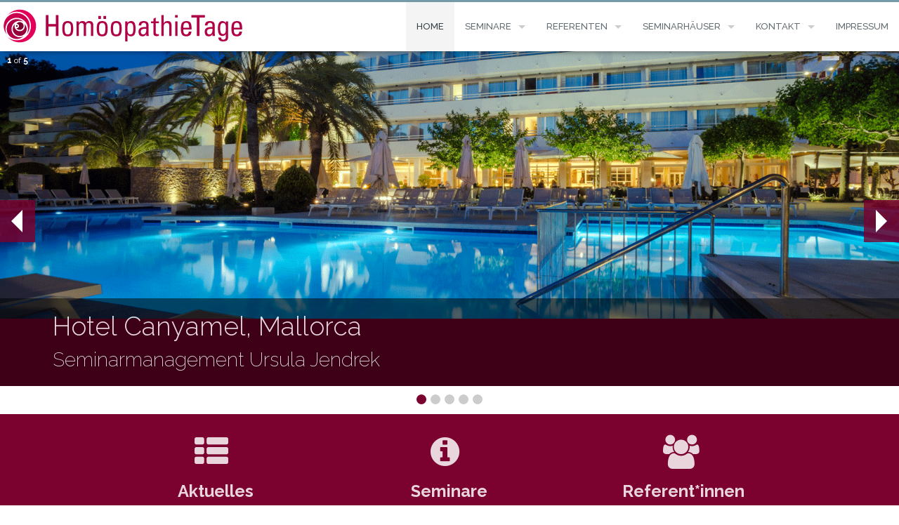

--- FILE ---
content_type: text/html; charset=UTF-8
request_url: http://homoeopathietage.de/
body_size: 6437
content:
<!DOCTYPE html>
<!--[if lt IE 7]> <html lang="de" class="no-js lt-ie9 lt-ie8 lt-ie7"> <![endif]-->
<!--[if IE 7]> <html lang="de" class="no-js lt-ie9 lt-ie8"> <![endif]-->
<!--[if IE 8]> <html lang="de" class="no-js lt-ie9"> <![endif]-->
<!--[if gt IE 8]><!--> <html lang="de" class="no-js"> <!--<![endif]-->

<head>
    
    <meta http-equiv="X-UA-Compatible" content="IE=Edge;chrome=1" />
    <meta name="viewport" content="width=device-width" />
    
    <link href='http://fonts.googleapis.com/css?family=Raleway:400,300,500,600,700,200' rel='stylesheet' type='text/css'>
    <link rel="stylesheet" type="text/css" href="/themes/structura/css/base.css" />
    <link rel="stylesheet" type="text/css" href="/files/cache/css/structura/typography.css" />
    <link rel="stylesheet" type="text/css" href="/files/cache/css/structura/main.css" />
    <link rel="stylesheet" type="text/css" href="/themes/structura/css/font-awesome.min.css" />
    <link rel="stylesheet" type="text/css" href="/themes/structura/css/print.css" />
    
    <!--[if IE]>
    <link rel="stylesheet" type="text/css" href="/themes/structura/css/ie.css" />
    <![endif]-->
    
    <script src="/themes/structura/js/vendor/custom.modernizr.js"></script>
    
    
<meta http-equiv="content-type" content="text/html; charset=UTF-8" />
<title>HomöopathieTage - Seminare für Ärzte und Heilpraktiker</title>
<meta name="description" content="Die HomöopathieTage bieten Homöopathie-Seminare als Fort- und Weiterbildung für Ärzte und Heilpraktiker an." />
<meta name="keywords" content="Homöopathietage, Homöopathieseminare, Fortbildung Homöopathie, Seminare für Ärzte und Heilpraktiker, Homöopathie Berlin, Homöopathie Mallorca, Ursula Jendrek, Zertifizierung Homöopathie" />
<meta name="generator" content="concrete5 - 5.6.3.4" />
<script type="text/javascript">
var CCM_DISPATCHER_FILENAME = '/index.php';var CCM_CID = 1;var CCM_EDIT_MODE = false;var CCM_ARRANGE_MODE = false;var CCM_IMAGE_PATH = "/updates/concrete5.6.3.4/concrete/images";
var CCM_TOOLS_PATH = "/index.php/tools/required";
var CCM_BASE_URL = "http://homoeopathietage.de";
var CCM_REL = "";

</script>

<link rel="stylesheet" type="text/css" href="/updates/concrete5.6.3.4/concrete/css/ccm.base.css" />
<script type="text/javascript" src="/updates/concrete5.6.3.4/concrete/js/jquery.js"></script>
<script type="text/javascript" src="/updates/concrete5.6.3.4/concrete/js/ccm.base.js"></script>
<style type="text/css"> 
#blockStyle67Main2 {text-align:right; background-repeat:no-repeat; } 
</style>
<link rel="stylesheet" type="text/css" href="/themes/structura/js/prettyPhoto/css/prettyPhoto.css" />
<script type="text/javascript" src="/themes/structura/js/prettyPhoto/jquery.prettyPhoto.js"></script>
<link rel="stylesheet" type="text/css" href="/packages/proevents/blocks/pro_event_list/templates/agenda_view/view.css" />
<link rel="stylesheet" type="text/css" href="/updates/concrete5.6.3.4/concrete/css/jquery.ui.css" />
<link href='http://fonts.googleapis.com/css?family=Oswald:400,300,700' rel='stylesheet' type='text/css'>
<link rel="stylesheet" type="text/css" href="/updates/concrete5.6.3.4/concrete/css/ccm.app.css" />
<link rel="stylesheet" type="text/css" href="/packages/tony_mailing_list/blocks/tony_mailing_list/css/mailing_list.css" />
        
        
    	

</head>

<body id="page1" class="home">

	<header id="header" class="fixed" role="banner">
        <nav id="nav" class="top-bar" role="navigation">
            <ul class="title-area">
                <li class="name">
                                        <a href="/"><img border="0" class="ccm-image-block" alt="" src="/files/4214/3548/0948/LogoRot.png" width="375" height="65" /></a>                </li>
                <li class="toggle-topbar menu-icon"><a href="#"><span>Menu</span></a></li>
            </ul><!-- .title-area ends -->
   		  	<section class="top-bar-section">
            	<!--<ul class="right">
                    <li class="divider"></li>
                    <li class="has-form">
                    	<form id="top-bar-search" class="ccm-search-block-form" action="/index.php/search/">
                        	<input type="text" value="" name="query" class="ccm-search-block-text" placeholder="Search...">
                    	</form>
                    </li>
                </ul>-->
                <ul class="nav right"><li class="nav-selected nav-path-selected"><a href="/" target="_self" class="nav-selected nav-path-selected">Home</a></li><li class="has-dropdown"><a href="/event/" target="_self" class="has-dropdown">Seminare</a><ul class="dropdown"><li class=""><a href="/event/aktuelle-seminare/" target="_self" class="">aktuelle Seminare</a></li><li class=""><a href="/event/seminare2/" target="_self" class="">vergangene Seminare</a></li><li class=""><a href="/event/mallorca-seminar-2024/" target="_self" class="">Mallorca-Seminar 2024</a></li><li class=""><a href="/event/dr-kr-hoer-zungendiagnostik-infektanfaelligkeit-einseitige-krankheiten/" target="_self" class="">Dr. Klaus Roman Hör: Zungendiagnostik, Infektanfälligkeit & Einseitige Krankheiten</a></li><li class=""><a href="/event/mallorca-seminar-2025/" target="_self" class="">Mallorca-Seminar 2025</a></li></ul></li><li class="has-dropdown"><a href="/referenten/" target="_self" class="has-dropdown">Referenten</a><ul class="dropdown"><li class=""><a href="/referenten/rajesh-bhide/" target="_self" class="">Rajesh Bhide</a></li><li class=""><a href="/referenten/dr-med-klaus-r-hoer/" target="_self" class="">Dr. med. Klaus R. Hör</a></li><li class=""><a href="/referenten/franz-jakob/" target="_self" class="">Franz Jakob</a></li><li class=""><a href="/referenten/martin-jakob/" target="_self" class="">Martin Jakob</a></li><li class=""><a href="/referenten/dr-med-jorgos-kavouras/" target="_self" class="">Dr. med. Jorgos Kavouras</a></li><li class=""><a href="/referenten/karl-josef-mueller/" target="_self" class="">Karl-Josef Müller</a></li><li class=""><a href="/referenten/birgit-pulz/" target="_self" class="">Birgit Pulz</a></li><li class=""><a href="/referenten/matthias-richter/" target="_self" class="">Matthias Richter</a></li><li class=""><a href="/referenten/heike-marie-westhofen/" target="_self" class="">Heike Marie Westhofen</a></li><li class=""><a href="/referenten/darius-ploog/" target="_self" class="">Darius Ploog</a></li><li class=""><a href="/referenten/ewald-stoeteler/" target="_self" class="">Ewald Stöteler</a></li></ul></li><li class="has-dropdown"><a href="/seminarhaeuser/" target="_self" class="has-dropdown">Seminarhäuser</a><ul class="dropdown"><li class=""><a href="/seminarhaeuser/schwarzw-bad-herrenalb/" target="_self" class="">Schwarzw. / Bad Herrenalb</a></li><li class=""><a href="/seminarhaeuser/berlin-zehlendorf/" target="_self" class="">Berlin / Zehlendorf</a></li><li class=""><a href="/seminarhaeuser/berlin-friedenau/" target="_self" class="">Berlin / Friedenau</a></li><li class=""><a href="/seminarhaeuser/elsass-goersdorf/" target="_self" class="">Elsass / Goersdorf</a></li><li class=""><a href="/seminarhaeuser/mallorca-canyamel/" target="_self" class="">Mallorca / Canyamel</a></li><li class=""><a href="/seminarhaeuser/griechenland-kos/" target="_self" class="">Griechenland / Kos</a></li><li class=""><a href="/seminarhaeuser/kroatien-brela/" target="_self" class="">Kroatien / Brela</a></li></ul></li><li class="has-dropdown"><a href="/kontakt/" target="_self" class="has-dropdown">Kontakt</a><ul class="dropdown"><li class=""><a href="/kontakt/veranstalter/" target="_self" class="">Veranstalter</a></li><li class=""><a href="/kontakt/kooperation-links/" target="_self" class="">Kooperation / Links</a></li></ul></li><li class=""><a href="/impressum/" target="_self" class="">Impressum</a></li></ul>            </section><!-- .top-bar-section ends -->
        </nav><!-- #nav ends -->
    </header><!-- #header ends -->
    
    
	    
    <div id="feature">
    	

<ul id="orbit-slider521" data-orbit>
	<li>
            <img src="/files/cache/9267dabc2be26f5ecae17c597c4a60ba_f137.png" width="1600" height="480" alt="" />
        <div class="orbit-caption fade-in one">
            <h3>Hotel Canyamel, Mallorca</h3>
            <p class="lead">Seminarmanagement Ursula Jendrek</p>        </div>
    	</li>
	<li>
            <img src="/files/cache/1192efa25371c72682fd4227d2fdadd0_f122.jpg" width="1500" height="480" alt="" />
        <div class="orbit-caption fade-in one">
            <h3>HomöopathieTage</h3>
            <p class="lead">Seminare für Ärzte und Heilpraktiker</p>        </div>
    	</li>
	<li>
            <img src="/files/cache/032ea889a9d7da90191b08ee7f55214b_f75.jpg" width="1280" height="480" alt="" />
        <div class="orbit-caption fade-in one">
            <h3>HomöopathieTage</h3>
            <p class="lead">Seminarmanagement Ursula Jendrek</p>        </div>
    	</li>
	<li>
            <img src="/files/cache/270707906f33f35d855140a935134e02_f121.jpg" width="1280" height="480" alt="" />
        <div class="orbit-caption fade-in one">
            <h3>HomöopathieTage</h3>
            <p class="lead">Seminarmanagement Ursula Jendrek</p>        </div>
    	</li>
	<li>
            <img src="/files/cache/b9893f21c9e88bedea4538d75eb726e9_f149.jpg" width="1800" height="480" alt="" />
        <div class="orbit-caption fade-in one">
            <h3>HomöopathieTage</h3>
            <p class="lead">Seminarmanagement Ursula Jendrek</p>        </div>
    	</li>
</ul><!-- orbit-slider ends -->    </div><!-- #feature ends -->
        
    <aside id="sections">
    	<div class="row">
        	<div class="large-4 columns fade-in one">
            	<p><em class="fa fa-th-list fa-3x"> </em></p>
<h3 class="subheader"><strong><a href="#">Aktuelles</a></strong></h3>
<p>Mallorca-Seminar: <br /><strong>Dr. Klaus Roman Hör<br /></strong>Krankheitsbilder in der Homöopathie:<br /><strong><br />Zungendiagnostik, Infektanfälligkeit<br />&amp; Einseitige Krankheiten</strong></p>
<p><span style="font-family: inherit; font-size: 1em;">am </span><strong style="font-family: inherit; font-size: 1em;">21.- 27. September 2025 in Canyamel, Mallorca</strong></p>
<p><strong><span style="color: #ffff00;">Hybrid-Seminar: LIVE und ONLINE (sechs Monate zum </span></strong><span style="color: #ffff00;"><span style="caret-color: #ffff00;"><strong>Nachsehen)</strong></span></span><br /><strong><span style="color: #00ffff;"><a href="http://www.homoeopathietage.de/index.php/download_file/218/"><span style="text-decoration: underline; color: #00ffff;">Weitere Infos im <br />Seminarflyer als PDF </span></a></span></strong></p>
<p> </p>
<p> </p>            </div>
            <div class="large-4 columns fade-in two">
            	<p><em class="fa fa-info-circle fa-3x"> </em></p>
<h3 class="subheader"><strong><a href="/seminare/">Seminare</a></strong></h3>
<p>Die Homöopathie-Seminare finden Online, in Berlin sowie auf Mallorca statt.</p>
<p>Alle Seminare sind vom DZVhÄ (für das Homöopathie-Diplom) mit Homöopathie-Punkten zertifiziert und den Heilpraktikerverbänden (SHZ, BKHD, BDH u.a.) mit Homöopathie- und klinischen Punkten zertifiziert. </p>	<h1>In diesem Monat</h1>

	<div class="ccm-page-list">
	<p>in diesem Monat gibt es kein Seminar</p>	</div>
            </div>
            <div class="large-4 columns fade-in three">
            	<p> <em class="fa fa-users fa-3x"> </em></p>
<h3 class="subheader"><a href="/referenten/"><strong>Referent*innen</strong><br /></a></h3>
<p>Alle Referent*innen verfügen über langjährige homöopathische Erfahrung in der eigenen Praxis und als Dozent*innen.</p>
<p>Einer der Referenten ist<strong> Dr. Klaus R. Hör</strong>, der durch sein großes Wissen über die Arzneifamilien bekannt ist und dort besonders die kleinen, weniger bekannten Arzneimittel vorstellt.<br /><br />Das <strong>Mallorca-Seminar</strong> <strong>in 2025</strong> findet vom <strong>21. - 27.09.2025</strong> auf Mallorca statt.</p>            </div>
        </div><!-- #sections .row ends -->
    </aside><!-- #sections ends -->
            <img border="0" class="ccm-image-block" alt="" src="/files/5014/3688/8016/startbalkenrot.png" width="2500" height="85" />    <div id="wrapper" class="fade-in three">
    	<div class="row">
            <div id="content" class="large-12 columns" role="main">
                <article class="post">
                	<h2>Seminarmanagement Ursula Jendrek</h2>
<h3>Fort- und Weiterbildung für Ärzte und Heilpraktiker</h3>
<p>Die HomöopathieTage bieten Homöopathie-Seminare als Fort- und Weiterbildung für Ärzte und Heilpraktiker an. Die Fortbildungsseminare in Homöopathie werden von dem <a title="Deutscher Zentralverein Homöopathischer Ärzte" href="https://www.dzvhae.de/" target="_blank">DZVhÄ</a> (Deutscher Zentralverein Homöopathischer Ärzte) für das Homöopathie-Diplom, der SHZ (Stiftung Homöopathie Zertifikat) und den Heilpraktikerverbänden (wie VKHD, BKHD, BDH u.a.) anerkannt und zertifiziert.</p>
<p>Referenten der HomöopathieTage sind namhafte Homöopathen und Homöopathinnen mit langjähriger Erfahrung wie Dr. Klaus Roman Hör, Karl-Josef Müller, Matthias Richter, Ewald Stöteler und andere.</p>
<blockquote>
<p>"Es ist oft erstaunlich welch starken Effekt die homöopathischen Mittel in akuten, oftmals lebensbedrohlichen Situationen haben können. Die Wahl der Mittel ist manchmal leicht, oftmals gehört auch viel Erfahrung und eine gute Beobachtung dazu. Die Seminare sollen dazu beitragen die Mittelfindung zu erleichtern und die Ergebnisse zu verbessern. Viele Fallbeispiele und einige Videos werden helfen die Materie deutlich zu veranschaulichen." </p>
<address>Seminarreferent Dr. med. Jorgos Kavouras</address>
<p> </p>
</blockquote>
<p> </p>                </article><!-- .post ends -->
            </div><!-- #content ends -->
        </div><!-- #wrapper .row ends -->
    </div><!-- #wrapper ends -->
    

	<aside id="callout">
    	<div class="row">
        	<div class="large-12 columns">
            	<!--<p class="lead">Hier finden Sie eine aktuelle Seminarübersicht der HomöopathieTage</p>
<p><a class="button radius" title="" href="/seminare/">zur Seminarübersicht</a></p>-->            </div>
        </div><!-- #footer-aside .row ends -->
    </aside><!-- #footer-aside ends -->
    
    <footer id="footer">
    	<div class="row">
        	<div class="large-3 columns">
            	<ul class="nav"><li class="nav-selected nav-path-selected"><a href="/" target="_self" class="nav-selected nav-path-selected">Home</a></li><li class=""><a href="/event/" target="_self" class="">Seminare</a></li><li class=""><a href="/referenten/" target="_self" class="">Referenten</a></li><li class=""><a href="/seminarhaeuser/" target="_self" class="">Seminarhäuser</a></li><li class=""><a href="/kontakt/" target="_self" class="">Kontakt</a></li><li class=""><a href="/impressum/" target="_self" class="">Impressum</a></li></ul>            </div>
            <div class="large-3 columns">
            	
<blockquote class="ccm-testimonial">&#8220;Wir haben mehrere von Ursula Jendrek organisierte Seminare besucht. Sie waren thematisch gut gewählt, in sehr angenehmer Umgebung, mit sehr guten Referenten – wir kommen gern wieder!&#8221;<cite class="ccm-testimonial-byline"><strong>Dres. Taube, Allgemeinärzte</strong> &nbsp; </cite></blockquote>
<blockquote class="ccm-testimonial">&#8220;Das Seminar auf Mallorca im Oktober 2015 war wieder eine sehr gelungene Mischung aus neuen Erkenntnissen und kollegialem Austausch.&#8221;<cite class="ccm-testimonial-byline"><strong>Dr. Petra Babel, Frauenärztin</strong> &nbsp; </cite></blockquote>            </div>
            <div class="large-3 columns">
            	<h3><strong>Ihre</strong> Meinung ist uns wichtig!</h3>
<p>Ihre Meinung ist ein wichtiger Baustein in unserem Qualitätsmanagement. Sie helfen uns damit, unsere Leistungen ständig zu überprüfen und den Service für Sie weiter zu verbessern.<br /> Selbstverständlich freuen wir uns auch über ein mitgeteiltes Lob.</p>
<p><a class="button radius" title="" href="/ihre-meinung/">zum Formular</a></p>            </div>
            <div class="large-3 columns">
            	 
 
<a name="subscribe-to-mailing-list"></a>     
<div id="MailingListSubscribe144" class="MailingListSubscribe">   
	
	<H3 class="mailing-list-signup-title">In useren Verteiler eintragen</H3>	
		<div class="mailing-list-signup-text">
		Lassen Sie sich über Ankündigungen, Aktionen und Neuigkeiten informieren.	</div>
		
	  
	
		 
		
		 	
	
		<form action="/#subscribe-to-mailing-list" method="post"> 
			<input name="mailing_list_subscribe" type="hidden" value="144" /> 
			<input type="hidden" name="ccm_token" value="1768990959:9c6fe0bb86071e89af1bb91ed84d21a5" />			
			 
				<div class="mailing-list-email-wrap">
					E-Mail: 					<input name="email" type="text" value="" />
				</div>
				
			
			<div class="mailing-list-checkboxes" style="display:block">
									<div class="mailing-list-group"> 
						<input id="mailingListGroup_144_4" name="subscribeGIDs[]" type="checkbox" value="4" checked="checked" />	 
						<label for="mailingListGroup_144_4">Mailing List</label>
					</div> 
									<div class="mailing-list-group"> 
						<input id="mailingListGroup_144_5" name="subscribeGIDs[]" type="checkbox" value="5" checked="checked" />	 
						<label for="mailingListGroup_144_5">Newsletter</label>
					</div> 
				 
			</div>	
			
									
		
			<input name="Submit" class="submit" type="submit" value="Absenden" />
			
					</form>
		
		 
	
		
</div>            </div>
            <div id="copyright" class="large-12 columns">
                <dl class="sub-nav right"></dl>            	<p>&copy; 2026 HomöopathieTage. 			<span class="sign-in"><a href="/index.php/login/">Anmelden</a>.</span>
	 &nbsp;&nbsp; <i class="icon-star-empty"></i> Design by <a href="http://www.süsskow.de/" title="webdesign & webentwicklung Stefan Süßkow">www.süsskow.de</a> &nbsp;&nbsp; <i class="icon-cog"></i> Powered by <a href="http://www.concrete5.org/" title="concrete5 CMS">concrete5</a></p>
            </div>
        </div><!-- #footer .row ends -->
    </footer><!-- #footer ends -->
    
    <script>
  (function(i,s,o,g,r,a,m){i['GoogleAnalyticsObject']=r;i[r]=i[r]||function(){
  (i[r].q=i[r].q||[]).push(arguments)},i[r].l=1*new Date();a=s.createElement(o),
  m=s.getElementsByTagName(o)[0];a.async=1;a.src=g;m.parentNode.insertBefore(a,m)
  })(window,document,'script','//www.google-analytics.com/analytics.js','ga');

  ga('create', 'UA-72419108-1', 'auto');
  ga('send', 'pageview');

</script><script type="text/javascript" src="/updates/concrete5.6.3.4/concrete/js/bootstrap.js"></script>
<script type="text/javascript" src="/updates/concrete5.6.3.4/concrete/js/jquery.ui.js"></script>
<script type="text/javascript" src="/updates/concrete5.6.3.4/concrete/js/ccm.app.js"></script>
<script type="text/javascript" src="/updates/concrete5.6.3.4/concrete/js/tiny_mce/tiny_mce.js"></script>
    
    <!--<script src="/themes/structura/js/jquery.min.js"></script>-->
    <script src="/themes/structura/js/foundation.min.js"></script>
    <script src="/themes/structura/js/script.js"></script>
    <script>
    	$(document).foundation();
    </script>
    
</body>
</html>

--- FILE ---
content_type: text/css
request_url: http://homoeopathietage.de/files/cache/css/structura/typography.css
body_size: 4218
content:
/* -------------------------------------------------------------- 
   typography.css
   * Sets up some sensible default typography.
-------------------------------------------------------------- */

body { 
	background: white;
	/* customize_body */font: normal normal 16px 'Raleway', sans-serif;/* customize_body */
	/* customize_body */color: #656E72;/* customize_body */
	line-height: 1;
	position: relative;
	-webkit-font-smoothing: antialiased;
}

p.lead {
	font-size: 1.21875em;
	line-height: 1.6;
}

.subheader {
	line-height: 1.4;
	color: #6f6f6f;
	font-weight: 300;
	margin-top: 0.2em;
	margin-bottom: 0.5em;
}

/* Default Link Styles */
a {
	/* customize_link */color: #8F052E;/* customize_link */
	text-decoration: none;
	line-height: inherit; 
	-moz-transition: color .25s linear;
	-webkit-transition: color .25s linear;
	-o-transition: color .25s linear;
	-ms-transition: color .25s linear;
	transition: color .25s linear;
}
a:hover, a:focus {
    /* customize_link_hover */color: #FF125E;/* customize_link_hover */
}
a img {
    border: none;
}

/* Default paragraph styles */
p {
	font-family: inherit;
	font-weight: normal;
	font-size: 1em;
	line-height: 1.6;
	margin-bottom: 1.25em;
}
p aside {
    font-size: 0.875em;
    line-height: 1.35;
    font-style: italic;
}

/* Default header styles */
h1, h2, h3, h4, h5, h6 {
	/* customize_headings */font: normal normal 16px 'Raleway', sans-serif;/* customize_headings */
	font-weight:500;
	/* customize_headings */color: #8F052E;/* customize_headings */
	text-rendering: optimizeLegibility;
	margin-top: 0.2em;
	margin-bottom: 0.5em;
	line-height: 1.2125em;
}
h1 small, h2 small, h3 small, h4 small, h5 small, h6 small {
    font-size: 60%;
    color: #6f6f6f;
    line-height: 0;
}
h1 {
	font-size: 1.825em;
}
h2 {
	font-size: 1.7875em;
}
h3 {
	font-size: 1.275em;
}
h4 {
	font-size: 1.025em;
}
h5 {
	font-size: 1.025em;
}
h6 {
	font-size: 0.8em;
}

hr {
	border: solid #dddddd;
	border-width: 1px 0 0;
	clear: both;
	margin: 1.25em 0 1.1875em;
	height: 0;
}

/* Helpful Typography Defaults */
em,
i {
	font-style: italic;
	line-height: inherit;
}

strong,
b {
	font-weight: bold;
	line-height: inherit;
}

small {
	font-size: 60%;
	line-height: inherit;
}

code {
	font-family: Consolas, "Liberation Mono", Courier, monospace;
	font-weight: bold;
	color: #7f0a0c;
}

/* Lists */
ul,
ol,
dl {
	font-size: 1em;
	line-height: 1.6;
	margin-bottom: 1.25em;
	list-style-position: outside;
	font-family: inherit;
		margin-left: 1em;
}

/* Unordered Lists */
ul li ul,
ul li ol {
	margin-left: 1.125em;
	margin-bottom: 0;
	font-size: 1em;
	/* Override nested font-size change */
}
ul.square, ul.circle, ul.disc {
	margin-left: 1.125em;
}
ul.square li ul, ul.circle li ul, ul.disc li ul {
    list-style: inherit;
}
ul.square {
	list-style-type: square;
}
ul.circle {
	list-style-type: circle;
}
ul.disc {
	list-style-type: disc;
}
ul.no-bullet {
	list-style: none;
}

/* Ordered Lists */
ol {
	margin-left: 1.125em;
}
ol li ul,
ol li ol {
    margin-left: 1.125em;
    margin-bottom: 0;
}

/* Definition Lists */
dl dt {
	margin-bottom: 0.3em;
	font-weight: bold;
}
dl dd {
	margin-bottom: 0.75em;
}

/* Abbreviations */
abbr,
acronym {
	text-transform: uppercase;
	font-size: 90%;
	color: #222222;
	border-bottom: 1px dotted #dddddd;
	cursor: help;
}

abbr {
	text-transform: none;
}

/* Blockquotes */
blockquote {
	margin: 0 0 1.25em;
	padding: 0.5625em 1.25em 0 1.1875em;
	border-left: 1px solid #dddddd;
}
blockquote cite {
    display: block;
    font-size: 0.8125em;
    color: #7499A7;
}
blockquote cite:before {
	content: "\2014 \0020";
}
blockquote cite a,
blockquote cite a:visited {
	color: #555555;
}

blockquote,
blockquote p {
	line-height: 1.6;
	color: #999;
}
  
/* Images -------------------- */
img.left {
	margin:3px 20px 20px 0;
}
img.right {
	margin:3px 0 20px 20px;
}

/* Misc ---------------------- */
.left { float: left; }
.right { float: right; }
.text-left { text-align: left; }
.text-right { text-align: right; }
.text-center { text-align: center; }
.hide { display: none; }
.hide-override { display: none !important; }
.highlight { background: #ffff99; }
.button {}
.label {}
.alert-box {}
.panel {}
.callout {}
.th {}
.has-tip {}

--- FILE ---
content_type: text/css
request_url: http://homoeopathietage.de/files/cache/css/structura/main.css
body_size: 17693
content:
/* ----------------------------------------------
	Theme Name: Structura
	Author: Chris Seymour
	Author URI: http://www.c5mix.com/	
 ------------------------------------------------ */


/* ----------------------------------------------
   HTML ELEMENTS
------------------------------------------------- */ 

body {
	margin:0;
	padding:70px 0 0;
}
* {
	outline:none!important;
	-moz-transition: background-color .25s linear;
	-webkit-transition: background-color .25s linear;
	-o-transition: background-color .25s linear;
	-ms-transition: background-color .25s linear;
	transition: background-color .25s linear;
}


/* ------------------------------------------
   LAYOUT
------------------------------------------- */ 


/* Header */

#header {
	border-top-width:3px;
	border-top-style:solid;
	/* customize_header_border */border-top-color:#7499A7;/* customize_header_border */
}


/*  Main Navigation  */

#nav {
}
.top-bar {
	background:#fff;
	height:70px;
	line-height:70px;
	-webkit-box-shadow: 0 8px 6px -6px rgba(0,0,0,0.3);
	-moz-box-shadow: 0 8px 6px -6px rgba(0,0,0,0.3);
	box-shadow: 0 8px 6px -6px rgba(0,0,0,0.3);
}
.top-bar.expanded {
	background:#fff;
}
.top-bar.expanded .title-area {
	background:#fff;
}
.top-bar .top-bar-inner {
	max-width:62.5em;
}
.top-bar .name {
	height:70px;
}
.top-bar .name h1 a, .top-bar .name a {
	font-size:1.5em;
	font-weight:400;
	line-height:70px;
	/* customize_logo */color:#3E4E59;/* customize_logo */
	font-weight:400;
	display:block;
	padding:0 0;
}
.top-bar .name h1 a:hover, .top-bar .name a:hover {
	/* customize_logo_hover */color:#181E23;/* customize_logo_hover */
}
.top-bar .toggle-topbar.menu-icon a {
	color:#afafaf;
}
.top-bar .toggle-topbar.menu-icon a span {
	-webkit-box-shadow: 0 10px 0 1px #afafaf, 0 16px 0 1px #afafaf, 0 22px 0 1px #afafaf;
	box-shadow: 0 10px 0 1px #afafaf, 0 16px 0 1px #afafaf, 0 22px 0 1px #afafaf;
}
.top-bar p {
	position:relative;
	margin:0;
}
.top-bar-section ul {
	background:none;
}
.top-bar-section ul li > a {
	background:#fff;
	font-family: 'Raleway', sans-serif;
	font-weight:500;
	color:#656E72;
	text-transform:uppercase;
	-moz-transition: background-color .25s linear;
	-webkit-transition: background-color .25s linear;
	-o-transition: background-color .25s linear;
	-ms-transition: background-color .25s linear;
	transition: background-color .25s linear;
}
.top-bar-section ul li > a:hover, .top-bar-section ul li a.nav-selected, .top-bar-section ul li a.nav-path-selected {
	background: #f4f4f4;
	color:#374146;
}
.top-bar-section ul li > a.button {
	background:#E99023;
}
.top-bar-section ul li > a.button:hover {
	background:#D26215;
}
.top-bar-section li a:not(.button), .top-bar-section .has-form {
	background:#fff;
}
.top-bar-section .has-dropdown > a:after {
	border-color: transparent transparent transparent rgba(0, 0, 0, 0.2);
}
.top-bar-section .dropdown li {
	border-top:1px solid #eee;
}
.top-bar-section .dropdown li.title h5 a {
	color:#444;
}
.top-bar-section ul li > a.button {
	color:#fff;
}
.top-bar-section > ul > .divider {
	border-color:#f5f5f5;
}

#top-bar-search input {
	width: 80px;
	-moz-transition: width 0.5s ease-out;
	-webkit-transition: width 0.5s ease-out;
	-o-transition: width 0.5s ease-out;
	-ms-transition: width 0.5s ease-out;
	transition: width 0.5s ease-out;
}
#top-bar-search input:focus {
	width: 200px;
	-moz-transition: width 0.5s ease-out;
	-webkit-transition: width 0.5s ease-out;
	-o-transition: width 0.5s ease-out;
	-ms-transition: width 0.5s ease-out;
	transition: width 0.5s ease-out;
}


/* Feature */
#feature {
	/* customize_feature_background */background-color:#fff;/* customize_feature_background */
	overflow:hidden;
	background-repeat:no-repeat;
	background-position: center bottom;
	background-size:cover;
	background-attachment: inherit;
	color:#ffffff;
}
#feature * {
	/* customize_feature_text */color:#ffffff;/* customize_feature_text */
}
#feature h1, #feature h2, #feature p {
	text-shadow:0 0 2px rgba(0,0,0,0.9);
}
#feature h1 {
	/* customize_feature_h1_background */background-color:#8F052E;/* customize_feature_h1_background */
	display:inline-block;
	margin-top:0;
	margin-bottom:0.25em;
	padding:0 2px;
	font-weight:300;
}
#feature h2, #feature .orbit-caption h3 {
	font-weight:300;
	margin:0;
}
#feature p {
	margin-bottom:0;
}
#feature p.lead {
	font-weight:200;
}
#feature img {
	width:100%;
	vertical-align:bottom;
}
#feature .large-12 {
	padding-top:1.5em;
	padding-bottom:1.5em;
}

#feature .orbit-container .orbit-slides-container > * .orbit-caption {
	font-size:1em;
}
#feature .orbit-bullets li {
	background:#CCCCCC!important;
	border:none!important;
}
#feature .orbit-bullets li.active {
	background:#7B012F!important;
}


/* Sections */
#sections {
	/* customize_sections_background */background-color:#7b012f;/* customize_sections_background */
	text-align:center;
}
#sections * {
	/* customize_sections_text */color:#FFFFFF;/* customize_sections_text */
}
#sections .day {
	/* customize_sections_text */color:#000000;/* customize_sections_text */
}
#sections p {
	/* customize_sections_paragraphs */color:#fddcb3;/* customize_sections_paragraphs */
	margin-bottom:1em;
}
#sections .columns {
	padding-top:30px;
	padding-bottom:30px;
}
#sections .columns:hover {
	/* customize_sections_background_hover */background-color:#8E052E;/* customize_sections_background_hover */
}


/* Wrapper */
#wrapper {
	/* customize_content_background */background-color:#E7D4D7;/* customize_content_background */
	padding:40px 0;
}


/* Content */
#content {
}


/*  Flexy Boxes  */
.flex-container {
    display: -ms-flexbox;
    display: -webkit-flex;
    display: flex;
    -webkit-flex-direction: row;
    -ms-flex-direction: row;
    flex-direction: row;
    -webkit-flex-wrap: nowrap;
    -ms-flex-wrap: nowrap;
    flex-wrap: nowrap;
    -webkit-justify-content: center;
    -ms-flex-pack: center;
    justify-content: center;
    -webkit-align-content: flex-start;
    -ms-flex-line-pack: start;
    align-content: flex-start;
    -webkit-align-items: flex-start;
    -ms-flex-align: start;
    align-items: flex-start;
    }

.flex-item:nth-child(1) {
    -webkit-order: 0;
    -ms-flex-order: 0;
    order: 0;
    -webkit-flex: 0 1 auto;
    -ms-flex: 0 1 auto;
    flex: 0 1 auto;
    -webkit-align-self: baseline;
    -ms-flex-item-align: baseline;
    align-self: baseline;
    }

.flex-item:nth-child(2) {
    -webkit-order: 0;
    -ms-flex-order: 0;
    order: 0;
    -webkit-flex: 0 1 auto;
    -ms-flex: 0 1 auto;
    flex: 0 1 auto;
    -webkit-align-self: baseline;
    -ms-flex-item-align: baseline;
    align-self: baseline;
    }

.flex-item:nth-child(3) {
    -webkit-order: 0;
    -ms-flex-order: 0;
    order: 0;
    -webkit-flex: 0 1 auto;
    -ms-flex: 0 1 auto;
    flex: 0 1 auto;
    -webkit-align-self: baseline;
    -ms-flex-item-align: baseline;
    align-self: baseline;
    }
	

/* Sidebar */
#sidebar {
}


/* Side Navigation */
.side-nav {
	margin-left:0!important;
}
.side-nav li {
}
.side-nav li a {
	/* customize_side_menu_link */color:#E99023;/* customize_side_menu_link */
}
.side-nav li a:hover, .side-nav li a.nav-path-selected, .side-nav li a.nav-selected {
	/* customize_side_menu_link_hover */color:#D26215;/* customize_side_menu_link_hover */
}
.side-nav li a.nav-path-selected, .side-nav li a.nav-selected {
	font-weight:bold;
}
.side-nav li ul {
	margin-top:0.15em;
}


/* Sub Navigation */
.sub-nav dt.active a, .sub-nav dd.active a {
	background:#E99023;
}


/* Callout */
#callout {
	/* customize_callout_background */background-color:#E90F53;/* customize_callout_background */
	padding:30px 0;
	/* customize_callout_text */color:#FFFFFF;/* customize_callout_text */
	text-align:center;
}
#callout p, #callout .button {
	margin-bottom:0;
	display:inline-block;
}
#callout .button {
	margin-left:30px;
}


/* Footer */
#footer {
	/* customize_footer_background */background-color:#3E4E59;/* customize_footer_background */
	padding:50px 0 40px;
	/* customize_footer_text */color:#999999;/* customize_footer_text */
}
#footer .columns {
	font-size:0.750em;
}
#footer h1, #footer h2, #footer h3, #footer h4, #footer h5, #footer h6 {
	/* customize_footer_headings */color:#7499A7;/* customize_footer_headings */
}
#footer a {
	/* customize_footer_link */color:#bbbbbb;/* customize_footer_link */
}
#footer a:hover {
	/* customize_footer_link_hover */color:#ffffff;/* customize_footer_link_hover */
}
#footer ul {
	list-style:none;
}
#footer ul li {
	border-bottom:1px solid rgba(255,255,255,0.1);
	padding:5px 0;
}
#footer ul li a {
	display:block;
}

#footer #copyright {
	font-size:0.70em;
	margin-top:30px;
	padding-top:30px;
	border-top:1px solid rgba(0,0,0,0.25);
}
#footer #copyright .sub-nav dt, #footer #copyright .sub-nav dd {
	font-size:1em;
}
#footer #copyright .sub-nav dt.active a, #footer #copyright .sub-nav dd.active a {
	background:#7499A7;
	color:white;
}


/* ------------------------------------------
   ELEMENTS
------------------------------------------- */ 

/* Buttons */
.button {
	background-color:#7b012f;
	border-color: #D26215;
}
.button:hover, .button:focus {
	background-color:#8E052E;
}
.button.secondary {
	color:#3E4E59;
}


/* Page List */
.ccm-page-list {
}
.ccm-page-list .row {
	margin-bottom:1em;
}
.ccm-page-list-title {
	line-height:1.2;
	margin:0 0 1.35em;
}
div.ccm-page-list-description {
	margin:0 0 2em;
}
p.ccm-page-list-description {
	margin:0 0 1em;
}
.ccm-page-list .columns {
	text-align:center;
}
.ccm-page-list-one-col .columns {
	text-align:left;
}
.ccm-page-list-thumbnail {
	/*margin-bottom:1em;*/
	position:relative;
	overflow:hidden;
}
.ccm-page-list-thumbnail img {
	-webkit-transition:all 0.2s linear 0s;
	-moz-transition:all 0.2s linear 0s;
	-o-transition:all 0.2s linear 0s;
	-ms-transition:all 0.2s linear 0s;
	transition:all 0.2s linear 0s;
}
.ccm-autonav-breadcrumb-sep {
	margin:0 5px;
}
.overlay {
	background:#7b012f;
	position:absolute;
	left:0;
	top:0;
	width:100%;
	height:100%;
	opacity:0;
	-webkit-transition:all 0.2s linear 0s;
	-moz-transition:all 0.2s linear 0s;
	-o-transition:all 0.2s linear 0s;
	-ms-transition:all 0.2s linear 0s;
	transition:all 0.2s linear 0s;
}
.ccm-page-list-controls {
	text-align:center;
	position:absolute;
	left:0;
	top:50%;
	width:100%;
	margin-top:-0.75em;
	padding:0 1em;
	opacity:0;
	-webkit-transition:all 0.2s linear 0s;
	-moz-transition:all 0.2s linear 0s;
	-o-transition:all 0.2s linear 0s;
	-ms-transition:all 0.2s linear 0s;
	transition:all 0.2s linear 0s;
	-webkit-transform:translateY(-75px);
	-moz-transform:translateY(-75px);
	-o-transform:translateY(-75px);
	transform:translateY(-75px);
}
.ccm-page-list-controls .button.secondary {
	background-color:#3E4E59;
	border:none;
	color:#fff;
	opacity:0.85;
	-webkit-transition:all 0.2s linear 0s;
	-moz-transition:all 0.2s linear 0s;
	-o-transition:all 0.2s linear 0s;
	-ms-transition:all 0.2s linear 0s;
	transition:all 0.2s linear 0s;
}
.ccm-page-list-controls .button.secondary:hover {
	opacity:1;
}
.ccm-page-list-thumbnail:hover .overlay {
	opacity:0.8;
}
.ccm-page-list-thumbnail:hover .ccm-page-list-controls {
	opacity:1;
	-webkit-transform:translateY(0px);
	-moz-transform:translateY(0px);
	-o-transform:translateY(0px);
	transform:translateY(0px);
	transition-delay:0.1s;
}
.ccm-page-list-thumbnail:hover img {
	-webkit-transform:scale(1.1);
	-moz-transform:scale(1.1);
	-o-transform:scale(1.1);
	transform:scale(1.1);
}

small.meta {
	font-size:75%;
	color:#6F6F6F;
	display:block;
	margin:0 0 0.95em;
}
.blog_entry small.meta {
	margin-bottom:1.5em;
}


/* Forms */
table.formBlockSurveyTable {
	border:none;
}
table.formBlockSurveyTable tr.even, table.formBlockSurveyTable tr.alt, table.formBlockSurveyTable tr:nth-of-type(2n) {
	background:none;
}
.required {
	font-family:Arial, Helvetica, sans-serif;
	font-weight:bold;
	color:#E99023;
}


/* Tag List */
.ccm-tags-display {
	margin:0 0 1.5em;
}
.ccm-tags-display ul.ccm-tag-list {
	overflow:hidden;
	margin-left:0!important;
}
.ccm-tags-display ul.ccm-tag-list li {
	background-color: #E9E9E9;
	height:auto!important;
    color: #333333;
}
.ccm-tags-display ul.ccm-tag-list li:hover {
	background-color:#d3d3d3;
	
}
.ccm-tags-display ul.ccm-tag-list li a {
	color: #333333;
}


/* Blog */
.post-title {
	margin-bottom:0.25em;
}
.entry .ccm-output-thumbnail {
	margin:0.75em 0;
}


/* Date Archives */
#main-content-sidebar-archives h4 {
	margin-bottom:0.25em;
}
#main-content-sidebar-archives ul {
	list-style:none;
	margin-left:0!important;
}


/* Google Map */
.googleMapCanvas img {
	max-width:none;
}


/* Orbit */
.orbit-container .orbit-slides-container > * .orbit-caption {
	padding:15px 75px;
}
.orbit-caption h3, .orbit-caption p {
	margin-top:0;
	margin-bottom:0;
}
.orbit-caption h3 {
	font-size:1.2em;
}
.orbit-caption p {
	font-size:1em;
	line-height:1.2;
	display:none;
}
.orbit-container .orbit-prev, .orbit-container .orbit-next {
	background-color:#7B012F;
	background-color:rgba(123,1,47,0.8);
	-webkit-transition:all 0.2s linear 0s;
	-moz-transition:all 0.2s linear 0s;
	-o-transition:all 0.2s linear 0s;
	-ms-transition:all 0.2s linear 0s;
	transition:all 0.2s linear 0s;
}
.orbit-container .orbit-prev:hover, .orbit-container .orbit-next:hover {
	background-color:#7B012F;
	background-color:rgba(123,1,47,1);
}
.orbit-container .orbit-prev:hover span {
	border-color:transparent white transparent transparent;
}
.orbit-container .orbit-next:hover span {
	border-color:transparent transparent transparent white;
}
.orbit-bullets {
	text-align:center;
	margin:0 auto 15px;
	top:8px;
}
.orbit-bullets li {
	float:none;
	display:inline-block;
	border:1px solid #656E72;
	height:14px;
	width:14px;
}
.orbit-bullets li.active {
	background:#656E72;
}
.orbit-container .orbit-timer .orbit-progress {
	background-color:rgba(255,255,255,0.6);
}
.orbit-container .orbit-timer > span {
	border: solid 4px white;
	border-top: none;
    border-bottom: none;
}
.orbit-container .orbit-timer.paused > span {
	border-color: transparent transparent transparent white;
}
.orbit-container .orbit-slide-number {
	color:#ffffff;
}

/* Check List */
ul.check-list {
	list-style:none;
	font-size:0.9em;
	margin-top:1.5em;
	margin-left:0!important;
}
ul.check-list i {
	color:#E99023;
}


/* Alert Box */
.alert-box p {
	margin-bottom:0;
	line-height:1;
}

/* Formular Seminaranmeldung */
.sem-form-section-1, .sem-form-section.visible {
    width: 50%;
}
/* Seminarkalender */
.category_color {
    font-size: 11px!important;
}

/* make keyframes that tell the start state and the end state of our object */
@-webkit-keyframes fadeIn { from { opacity:0; } to { opacity:1; } }
@-moz-keyframes fadeIn { from { opacity:0; } to { opacity:1; } }
@keyframes fadeIn { from { opacity:0; } to { opacity:1; } }

.fade-in {
	opacity:0.9;  /* make things invisible upon start */
	-webkit-animation:fadeIn ease-in 0.9;  /* call our keyframe named fadeIn, use animattion ease-in and repeat it only 1 time */
	-moz-animation:fadeIn ease-in 0.9;
	animation:fadeIn ease-in 0.9;

	-webkit-animation-fill-mode:forwards;  /* this makes sure that after animation is done we remain at the last keyframe value (opacity: 1)*/
	-moz-animation-fill-mode:forwards;
	animation-fill-mode:forwards;

	-webkit-animation-duration:1s;
	-moz-animation-duration:1s;
	animation-duration:1s;
}
.fade-in.one {
	-webkit-animation-delay: 0.25s;
	-moz-animation-delay: 0.25s;
	animation-delay: 0.25s;
}
.fade-in.two {
	-webkit-animation-delay: 0.75s;
	-moz-animation-delay: 0.75s;
	animation-delay: 0.75s;
}
.fade-in.three {
	-webkit-animation-delay: 1.0s;
	-moz-animation-delay: 1.0s;
	animation-delay: 1.0s;
}


/* alignment classes & additional classes*/

.left  { float: left; }
.right { float: right; }


/* Clearing */

.clearboth { clear: both; }
.clear { display:inline-block; }
.clear:after {
	display:block; 
	visibility:hidden; 
	clear:both; 
	height:0; 
	content: ".";
}


/* concrete5 interface */
#ccm-page-controls-wrapper *,
#ccm-page-controls-wrapper *:before,
#ccm-page-controls-wrapper *:after,
.ui-dialog *,
.ui-dialog *:before,
.ui-dialog *:after
{
	-moz-box-sizing: content-box!important;
	-webkit-box-sizing: content-box!important;
	box-sizing: content-box!important;
}
.ui-dialog input {
	display:inline-block;
	width:auto;
}
.ui-dialog select {
	width:auto;
}


@media only screen and (min-width: 48em) {
	h1, h2, h3, h4, h5, h6 {
		line-height: 1.4;
	}
	h1 {
		font-size: 2.25em;	
	}
	h2 {
		font-size: 2.0125em;
	}
	h3 {
		font-size: 1.4875em;
	}
	h4 {
		font-size: 1.3375em;
	}
	.top-bar-section .dropdown {
		box-shadow:0 4px 6px rgba(0,0,0,0.3);
	}
	.ccm-page-list-one-col .ccm-page-list-thumbnail {
		margin-bottom:0;
	}
	.orbit-caption h3 {
		font-size:1.6875em;
	}
	.orbit-caption p {
		font-size:1em;
		line-height:1.6;
		display:block;
	}
}

@media only screen and (min-width: 58.75em) {
	.top-bar-section li a:not(.button) {
		line-height:70px;
	}
	.top-bar-section > ul > .divider, .top-bar-section .has-form {
		height:70px;
	}
	.top-bar-section .dropdown li a {
		font-size:0.745em;
		line-height:1.5;
	}
	.top-bar-section .has-dropdown > a:after {
        border-color: rgba(0, 0, 0, 0.2) transparent transparent transparent;
    }
	.top-bar-section ul.right li .dropdown li .dropdown {
		margin-top:-1px;
	}
	.top-bar-section .has-dropdown .dropdown li.has-dropdown > a:after {
		margin-top:-10px;
	}
	.top-bar input, .top-bar .button, .top-bar p {
		top:21px;
	}
	.top-bar p .button {
		top:0;
	}
	#feature h2, #feature .orbit-caption h3 {
		font-size:2.3125em;
	}
	#feature p.lead {
		font-size:1.75em;
	}
	#feature .large-12 {
		padding-top:3.5em;
		padding-bottom:3.5em;
	}
}


/* customize_miscellaneous */ /* customize_miscellaneous */

--- FILE ---
content_type: text/css
request_url: http://homoeopathietage.de/themes/structura/css/print.css
body_size: 17693
content:
/* ----------------------------------------------
	Theme Name: Structura
	Author: Chris Seymour
	Author URI: http://www.c5mix.com/	
 ------------------------------------------------ */


/* ----------------------------------------------
   HTML ELEMENTS
------------------------------------------------- */ 

body {
	margin:0;
	padding:70px 0 0;
}
* {
	outline:none!important;
	-moz-transition: background-color .25s linear;
	-webkit-transition: background-color .25s linear;
	-o-transition: background-color .25s linear;
	-ms-transition: background-color .25s linear;
	transition: background-color .25s linear;
}


/* ------------------------------------------
   LAYOUT
------------------------------------------- */ 


/* Header */

#header {
	border-top-width:3px;
	border-top-style:solid;
	/* customize_header_border */border-top-color:#7499A7;/* customize_header_border */
}


/*  Main Navigation  */

#nav {
}
.top-bar {
	background:#fff;
	height:70px;
	line-height:70px;
	-webkit-box-shadow: 0 8px 6px -6px rgba(0,0,0,0.3);
	-moz-box-shadow: 0 8px 6px -6px rgba(0,0,0,0.3);
	box-shadow: 0 8px 6px -6px rgba(0,0,0,0.3);
}
.top-bar.expanded {
	background:#fff;
}
.top-bar.expanded .title-area {
	background:#fff;
}
.top-bar .top-bar-inner {
	max-width:62.5em;
}
.top-bar .name {
	height:70px;
}
.top-bar .name h1 a, .top-bar .name a {
	font-size:1.5em;
	font-weight:400;
	line-height:70px;
	/* customize_logo */color:#3E4E59;/* customize_logo */
	font-weight:400;
	display:block;
	padding:0 0;
}
.top-bar .name h1 a:hover, .top-bar .name a:hover {
	/* customize_logo_hover */color:#181E23;/* customize_logo_hover */
}
.top-bar .toggle-topbar.menu-icon a {
	color:#afafaf;
}
.top-bar .toggle-topbar.menu-icon a span {
	-webkit-box-shadow: 0 10px 0 1px #afafaf, 0 16px 0 1px #afafaf, 0 22px 0 1px #afafaf;
	box-shadow: 0 10px 0 1px #afafaf, 0 16px 0 1px #afafaf, 0 22px 0 1px #afafaf;
}
.top-bar p {
	position:relative;
	margin:0;
}
.top-bar-section ul {
	background:none;
}
.top-bar-section ul li > a {
	background:#fff;
	font-family: 'Raleway', sans-serif;
	font-weight:500;
	color:#656E72;
	text-transform:uppercase;
	-moz-transition: background-color .25s linear;
	-webkit-transition: background-color .25s linear;
	-o-transition: background-color .25s linear;
	-ms-transition: background-color .25s linear;
	transition: background-color .25s linear;
}
.top-bar-section ul li > a:hover, .top-bar-section ul li a.nav-selected, .top-bar-section ul li a.nav-path-selected {
	background: #f4f4f4;
	color:#374146;
}
.top-bar-section ul li > a.button {
	background:#E99023;
}
.top-bar-section ul li > a.button:hover {
	background:#D26215;
}
.top-bar-section li a:not(.button), .top-bar-section .has-form {
	background:#fff;
}
.top-bar-section .has-dropdown > a:after {
	border-color: transparent transparent transparent rgba(0, 0, 0, 0.2);
}
.top-bar-section .dropdown li {
	border-top:1px solid #eee;
}
.top-bar-section .dropdown li.title h5 a {
	color:#444;
}
.top-bar-section ul li > a.button {
	color:#fff;
}
.top-bar-section > ul > .divider {
	border-color:#f5f5f5;
}

#top-bar-search input {
	width: 80px;
	-moz-transition: width 0.5s ease-out;
	-webkit-transition: width 0.5s ease-out;
	-o-transition: width 0.5s ease-out;
	-ms-transition: width 0.5s ease-out;
	transition: width 0.5s ease-out;
}
#top-bar-search input:focus {
	width: 200px;
	-moz-transition: width 0.5s ease-out;
	-webkit-transition: width 0.5s ease-out;
	-o-transition: width 0.5s ease-out;
	-ms-transition: width 0.5s ease-out;
	transition: width 0.5s ease-out;
}


/* Feature */
#feature {
	/* customize_feature_background */background-color:#fff;/* customize_feature_background */
	overflow:hidden;
	background-repeat:no-repeat;
	background-position: center bottom;
	background-size:cover;
	background-attachment: inherit;
	color:#ffffff;
}
#feature * {
	/* customize_feature_text */color:#ffffff;/* customize_feature_text */
}
#feature h1, #feature h2, #feature p {
	text-shadow:0 0 2px rgba(0,0,0,0.9);
}
#feature h1 {
	/* customize_feature_h1_background */background-color:#8F052E;/* customize_feature_h1_background */
	display:inline-block;
	margin-top:0;
	margin-bottom:0.25em;
	padding:0 2px;
	font-weight:300;
}
#feature h2, #feature .orbit-caption h3 {
	font-weight:300;
	margin:0;
}
#feature p {
	margin-bottom:0;
}
#feature p.lead {
	font-weight:200;
}
#feature img {
	width:100%;
	vertical-align:bottom;
}
#feature .large-12 {
	padding-top:1.5em;
	padding-bottom:1.5em;
}

#feature .orbit-container .orbit-slides-container > * .orbit-caption {
	font-size:1em;
}
#feature .orbit-bullets li {
	background:#CCCCCC!important;
	border:none!important;
}
#feature .orbit-bullets li.active {
	background:#7B012F!important;
}


/* Sections */
#sections {
	/* customize_sections_background */background-color:#7b012f;/* customize_sections_background */
	text-align:center;
}
#sections * {
	/* customize_sections_text */color:#FFFFFF;/* customize_sections_text */
}
#sections .day {
	/* customize_sections_text */color:#000000;/* customize_sections_text */
}
#sections p {
	/* customize_sections_paragraphs */color:#fddcb3;/* customize_sections_paragraphs */
	margin-bottom:1em;
}
#sections .columns {
	padding-top:30px;
	padding-bottom:30px;
}
#sections .columns:hover {
	/* customize_sections_background_hover */background-color:#8E052E;/* customize_sections_background_hover */
}


/* Wrapper */
#wrapper {
	/* customize_content_background */background-color:#E7D4D7;/* customize_content_background */
	padding:40px 0;
}


/* Content */
#content {
}


/*  Flexy Boxes  */
.flex-container {
    display: -ms-flexbox;
    display: -webkit-flex;
    display: flex;
    -webkit-flex-direction: row;
    -ms-flex-direction: row;
    flex-direction: row;
    -webkit-flex-wrap: nowrap;
    -ms-flex-wrap: nowrap;
    flex-wrap: nowrap;
    -webkit-justify-content: center;
    -ms-flex-pack: center;
    justify-content: center;
    -webkit-align-content: flex-start;
    -ms-flex-line-pack: start;
    align-content: flex-start;
    -webkit-align-items: flex-start;
    -ms-flex-align: start;
    align-items: flex-start;
    }

.flex-item:nth-child(1) {
    -webkit-order: 0;
    -ms-flex-order: 0;
    order: 0;
    -webkit-flex: 0 1 auto;
    -ms-flex: 0 1 auto;
    flex: 0 1 auto;
    -webkit-align-self: baseline;
    -ms-flex-item-align: baseline;
    align-self: baseline;
    }

.flex-item:nth-child(2) {
    -webkit-order: 0;
    -ms-flex-order: 0;
    order: 0;
    -webkit-flex: 0 1 auto;
    -ms-flex: 0 1 auto;
    flex: 0 1 auto;
    -webkit-align-self: baseline;
    -ms-flex-item-align: baseline;
    align-self: baseline;
    }

.flex-item:nth-child(3) {
    -webkit-order: 0;
    -ms-flex-order: 0;
    order: 0;
    -webkit-flex: 0 1 auto;
    -ms-flex: 0 1 auto;
    flex: 0 1 auto;
    -webkit-align-self: baseline;
    -ms-flex-item-align: baseline;
    align-self: baseline;
    }
	

/* Sidebar */
#sidebar {
}


/* Side Navigation */
.side-nav {
	margin-left:0!important;
}
.side-nav li {
}
.side-nav li a {
	/* customize_side_menu_link */color:#E99023;/* customize_side_menu_link */
}
.side-nav li a:hover, .side-nav li a.nav-path-selected, .side-nav li a.nav-selected {
	/* customize_side_menu_link_hover */color:#D26215;/* customize_side_menu_link_hover */
}
.side-nav li a.nav-path-selected, .side-nav li a.nav-selected {
	font-weight:bold;
}
.side-nav li ul {
	margin-top:0.15em;
}


/* Sub Navigation */
.sub-nav dt.active a, .sub-nav dd.active a {
	background:#E99023;
}


/* Callout */
#callout {
	/* customize_callout_background */background-color:#E90F53;/* customize_callout_background */
	padding:30px 0;
	/* customize_callout_text */color:#FFFFFF;/* customize_callout_text */
	text-align:center;
}
#callout p, #callout .button {
	margin-bottom:0;
	display:inline-block;
}
#callout .button {
	margin-left:30px;
}


/* Footer */
#footer {
	/* customize_footer_background */background-color:#3E4E59;/* customize_footer_background */
	padding:50px 0 40px;
	/* customize_footer_text */color:#999999;/* customize_footer_text */
}
#footer .columns {
	font-size:0.750em;
}
#footer h1, #footer h2, #footer h3, #footer h4, #footer h5, #footer h6 {
	/* customize_footer_headings */color:#7499A7;/* customize_footer_headings */
}
#footer a {
	/* customize_footer_link */color:#bbbbbb;/* customize_footer_link */
}
#footer a:hover {
	/* customize_footer_link_hover */color:#ffffff;/* customize_footer_link_hover */
}
#footer ul {
	list-style:none;
}
#footer ul li {
	border-bottom:1px solid rgba(255,255,255,0.1);
	padding:5px 0;
}
#footer ul li a {
	display:block;
}

#footer #copyright {
	font-size:0.70em;
	margin-top:30px;
	padding-top:30px;
	border-top:1px solid rgba(0,0,0,0.25);
}
#footer #copyright .sub-nav dt, #footer #copyright .sub-nav dd {
	font-size:1em;
}
#footer #copyright .sub-nav dt.active a, #footer #copyright .sub-nav dd.active a {
	background:#7499A7;
	color:white;
}


/* ------------------------------------------
   ELEMENTS
------------------------------------------- */ 

/* Buttons */
.button {
	background-color:#7b012f;
	border-color: #D26215;
}
.button:hover, .button:focus {
	background-color:#8E052E;
}
.button.secondary {
	color:#3E4E59;
}


/* Page List */
.ccm-page-list {
}
.ccm-page-list .row {
	margin-bottom:1em;
}
.ccm-page-list-title {
	line-height:1.2;
	margin:0 0 1.35em;
}
div.ccm-page-list-description {
	margin:0 0 2em;
}
p.ccm-page-list-description {
	margin:0 0 1em;
}
.ccm-page-list .columns {
	text-align:center;
}
.ccm-page-list-one-col .columns {
	text-align:left;
}
.ccm-page-list-thumbnail {
	/*margin-bottom:1em;*/
	position:relative;
	overflow:hidden;
}
.ccm-page-list-thumbnail img {
	-webkit-transition:all 0.2s linear 0s;
	-moz-transition:all 0.2s linear 0s;
	-o-transition:all 0.2s linear 0s;
	-ms-transition:all 0.2s linear 0s;
	transition:all 0.2s linear 0s;
}
.ccm-autonav-breadcrumb-sep {
	margin:0 5px;
}
.overlay {
	background:#7b012f;
	position:absolute;
	left:0;
	top:0;
	width:100%;
	height:100%;
	opacity:0;
	-webkit-transition:all 0.2s linear 0s;
	-moz-transition:all 0.2s linear 0s;
	-o-transition:all 0.2s linear 0s;
	-ms-transition:all 0.2s linear 0s;
	transition:all 0.2s linear 0s;
}
.ccm-page-list-controls {
	text-align:center;
	position:absolute;
	left:0;
	top:50%;
	width:100%;
	margin-top:-0.75em;
	padding:0 1em;
	opacity:0;
	-webkit-transition:all 0.2s linear 0s;
	-moz-transition:all 0.2s linear 0s;
	-o-transition:all 0.2s linear 0s;
	-ms-transition:all 0.2s linear 0s;
	transition:all 0.2s linear 0s;
	-webkit-transform:translateY(-75px);
	-moz-transform:translateY(-75px);
	-o-transform:translateY(-75px);
	transform:translateY(-75px);
}
.ccm-page-list-controls .button.secondary {
	background-color:#3E4E59;
	border:none;
	color:#fff;
	opacity:0.85;
	-webkit-transition:all 0.2s linear 0s;
	-moz-transition:all 0.2s linear 0s;
	-o-transition:all 0.2s linear 0s;
	-ms-transition:all 0.2s linear 0s;
	transition:all 0.2s linear 0s;
}
.ccm-page-list-controls .button.secondary:hover {
	opacity:1;
}
.ccm-page-list-thumbnail:hover .overlay {
	opacity:0.8;
}
.ccm-page-list-thumbnail:hover .ccm-page-list-controls {
	opacity:1;
	-webkit-transform:translateY(0px);
	-moz-transform:translateY(0px);
	-o-transform:translateY(0px);
	transform:translateY(0px);
	transition-delay:0.1s;
}
.ccm-page-list-thumbnail:hover img {
	-webkit-transform:scale(1.1);
	-moz-transform:scale(1.1);
	-o-transform:scale(1.1);
	transform:scale(1.1);
}

small.meta {
	font-size:75%;
	color:#6F6F6F;
	display:block;
	margin:0 0 0.95em;
}
.blog_entry small.meta {
	margin-bottom:1.5em;
}


/* Forms */
table.formBlockSurveyTable {
	border:none;
}
table.formBlockSurveyTable tr.even, table.formBlockSurveyTable tr.alt, table.formBlockSurveyTable tr:nth-of-type(2n) {
	background:none;
}
.required {
	font-family:Arial, Helvetica, sans-serif;
	font-weight:bold;
	color:#E99023;
}


/* Tag List */
.ccm-tags-display {
	margin:0 0 1.5em;
}
.ccm-tags-display ul.ccm-tag-list {
	overflow:hidden;
	margin-left:0!important;
}
.ccm-tags-display ul.ccm-tag-list li {
	background-color: #E9E9E9;
	height:auto!important;
    color: #333333;
}
.ccm-tags-display ul.ccm-tag-list li:hover {
	background-color:#d3d3d3;
	
}
.ccm-tags-display ul.ccm-tag-list li a {
	color: #333333;
}


/* Blog */
.post-title {
	margin-bottom:0.25em;
}
.entry .ccm-output-thumbnail {
	margin:0.75em 0;
}


/* Date Archives */
#main-content-sidebar-archives h4 {
	margin-bottom:0.25em;
}
#main-content-sidebar-archives ul {
	list-style:none;
	margin-left:0!important;
}


/* Google Map */
.googleMapCanvas img {
	max-width:none;
}


/* Orbit */
.orbit-container .orbit-slides-container > * .orbit-caption {
	padding:15px 75px;
}
.orbit-caption h3, .orbit-caption p {
	margin-top:0;
	margin-bottom:0;
}
.orbit-caption h3 {
	font-size:1.2em;
}
.orbit-caption p {
	font-size:1em;
	line-height:1.2;
	display:none;
}
.orbit-container .orbit-prev, .orbit-container .orbit-next {
	background-color:#7B012F;
	background-color:rgba(123,1,47,0.8);
	-webkit-transition:all 0.2s linear 0s;
	-moz-transition:all 0.2s linear 0s;
	-o-transition:all 0.2s linear 0s;
	-ms-transition:all 0.2s linear 0s;
	transition:all 0.2s linear 0s;
}
.orbit-container .orbit-prev:hover, .orbit-container .orbit-next:hover {
	background-color:#7B012F;
	background-color:rgba(123,1,47,1);
}
.orbit-container .orbit-prev:hover span {
	border-color:transparent white transparent transparent;
}
.orbit-container .orbit-next:hover span {
	border-color:transparent transparent transparent white;
}
.orbit-bullets {
	text-align:center;
	margin:0 auto 15px;
	top:8px;
}
.orbit-bullets li {
	float:none;
	display:inline-block;
	border:1px solid #656E72;
	height:14px;
	width:14px;
}
.orbit-bullets li.active {
	background:#656E72;
}
.orbit-container .orbit-timer .orbit-progress {
	background-color:rgba(255,255,255,0.6);
}
.orbit-container .orbit-timer > span {
	border: solid 4px white;
	border-top: none;
    border-bottom: none;
}
.orbit-container .orbit-timer.paused > span {
	border-color: transparent transparent transparent white;
}
.orbit-container .orbit-slide-number {
	color:#ffffff;
}

/* Check List */
ul.check-list {
	list-style:none;
	font-size:0.9em;
	margin-top:1.5em;
	margin-left:0!important;
}
ul.check-list i {
	color:#E99023;
}


/* Alert Box */
.alert-box p {
	margin-bottom:0;
	line-height:1;
}

/* Formular Seminaranmeldung */
.sem-form-section-1, .sem-form-section.visible {
    width: 50%;
}
/* Seminarkalender */
.category_color {
    font-size: 11px!important;
}

/* make keyframes that tell the start state and the end state of our object */
@-webkit-keyframes fadeIn { from { opacity:0; } to { opacity:1; } }
@-moz-keyframes fadeIn { from { opacity:0; } to { opacity:1; } }
@keyframes fadeIn { from { opacity:0; } to { opacity:1; } }

.fade-in {
	opacity:0.9;  /* make things invisible upon start */
	-webkit-animation:fadeIn ease-in 0.9;  /* call our keyframe named fadeIn, use animattion ease-in and repeat it only 1 time */
	-moz-animation:fadeIn ease-in 0.9;
	animation:fadeIn ease-in 0.9;

	-webkit-animation-fill-mode:forwards;  /* this makes sure that after animation is done we remain at the last keyframe value (opacity: 1)*/
	-moz-animation-fill-mode:forwards;
	animation-fill-mode:forwards;

	-webkit-animation-duration:1s;
	-moz-animation-duration:1s;
	animation-duration:1s;
}
.fade-in.one {
	-webkit-animation-delay: 0.25s;
	-moz-animation-delay: 0.25s;
	animation-delay: 0.25s;
}
.fade-in.two {
	-webkit-animation-delay: 0.75s;
	-moz-animation-delay: 0.75s;
	animation-delay: 0.75s;
}
.fade-in.three {
	-webkit-animation-delay: 1.0s;
	-moz-animation-delay: 1.0s;
	animation-delay: 1.0s;
}


/* alignment classes & additional classes*/

.left  { float: left; }
.right { float: right; }


/* Clearing */

.clearboth { clear: both; }
.clear { display:inline-block; }
.clear:after {
	display:block; 
	visibility:hidden; 
	clear:both; 
	height:0; 
	content: ".";
}


/* concrete5 interface */
#ccm-page-controls-wrapper *,
#ccm-page-controls-wrapper *:before,
#ccm-page-controls-wrapper *:after,
.ui-dialog *,
.ui-dialog *:before,
.ui-dialog *:after
{
	-moz-box-sizing: content-box!important;
	-webkit-box-sizing: content-box!important;
	box-sizing: content-box!important;
}
.ui-dialog input {
	display:inline-block;
	width:auto;
}
.ui-dialog select {
	width:auto;
}


@media only screen and (min-width: 48em) {
	h1, h2, h3, h4, h5, h6 {
		line-height: 1.4;
	}
	h1 {
		font-size: 2.25em;	
	}
	h2 {
		font-size: 2.0125em;
	}
	h3 {
		font-size: 1.4875em;
	}
	h4 {
		font-size: 1.3375em;
	}
	.top-bar-section .dropdown {
		box-shadow:0 4px 6px rgba(0,0,0,0.3);
	}
	.ccm-page-list-one-col .ccm-page-list-thumbnail {
		margin-bottom:0;
	}
	.orbit-caption h3 {
		font-size:1.6875em;
	}
	.orbit-caption p {
		font-size:1em;
		line-height:1.6;
		display:block;
	}
}

@media only screen and (min-width: 58.75em) {
	.top-bar-section li a:not(.button) {
		line-height:70px;
	}
	.top-bar-section > ul > .divider, .top-bar-section .has-form {
		height:70px;
	}
	.top-bar-section .dropdown li a {
		font-size:0.745em;
		line-height:1.5;
	}
	.top-bar-section .has-dropdown > a:after {
        border-color: rgba(0, 0, 0, 0.2) transparent transparent transparent;
    }
	.top-bar-section ul.right li .dropdown li .dropdown {
		margin-top:-1px;
	}
	.top-bar-section .has-dropdown .dropdown li.has-dropdown > a:after {
		margin-top:-10px;
	}
	.top-bar input, .top-bar .button, .top-bar p {
		top:21px;
	}
	.top-bar p .button {
		top:0;
	}
	#feature h2, #feature .orbit-caption h3 {
		font-size:2.3125em;
	}
	#feature p.lead {
		font-size:1.75em;
	}
	#feature .large-12 {
		padding-top:3.5em;
		padding-bottom:3.5em;
	}
}


/* customize_miscellaneous */ /* customize_miscellaneous */

--- FILE ---
content_type: text/css
request_url: http://homoeopathietage.de/packages/proevents/blocks/pro_event_list/templates/agenda_view/view.css
body_size: 2240
content:
.smallcal {
	padding-top: 15px;
	border-top-style: dotted;
	border-top-color: #e4e4e4;
	border-top-width: thin;
	float: left;
	clear: left;
	height: 100%;
	padding-bottom: 15px;
    width: 100%;
    
}

.sameday {
	padding-top: 15px;
	border-top-style: none!important;
	float: left;
	clear: left;
	height: 100%;
	padding-bottom: 15px;
    width: 100%;
    
}

.smallcal .calwrap {
	margin-top: 0px;
	width: 100%;
	float: left;
}

.smallcal  .img {
	margin-top: 3px;
	xbackground-image: url(./tools/calendar_sml.png);
	xbackground-repeat: no-repeat;
	background-color: white;
	width: 25px;
	height: 25px;
	border: 1px solid #BDBDBD;
}

.smallcal .month {
	color: #ffffff;
	font-size: 10px;
	xfont-weight: bold;
	line-height: 10px;
	text-align: center;
	background-color: #B40404;
}

.smallcal .day {
	font-family: , serif;
	color: #000000;
	font-size: 10px;
	line-height: 16px;
	text-align: center;
}

.smallcal .infowrap{
	margin-left: 7px;
	float: left;
    width: 100%;

}

.smallcal .titlehead {
	margin:  -25px 0px 0px 32px;
    float: left;
    width: auto;

}

.smallcal .title {
	float: left;
	padding-bottom: 2px;
	padding-top: 2px;
	font-weight: bold;
	font-family: sans-serif;
	font-size: 18px;
}

.smallcal .local {
	clear: left;
	float: left;
	font-size: 10px;
}

.smallcal .description {
	padding-left: 32px;
	float: left;
	margin-right: 10px;

}

.smallcal .time {
	clear: left;
	float: left;
	font-size: 10px;
        width: 100%;

}

.smallcal .eventfoot {
	font-size: 12px;
	font-family: Futura;
	padding-right: 15px;
}

.feed {
	font-size: 10px;
}

.feed a{
	text-decoration: none;
}

.iCal {
	margin-top: 5px;
	float: right;
	line-height: 35px;
}

.iCal img {
	float: left;
	padding-top: 5px;
}

.pagination {
	margin-top: 25px;
	font-size: 10px;
	float: left;
	clear: both:
	width: 100%;
}

.clearfloat { /* this class should be placed on a div or break element and should be the final element before the close of a container that should fully contain a float */
	clear:left;
    height:0;
    font-size: 1px;
    line-height: 0px;
}

.category_color{margin-left: 8px; padding: 0px 4px 0px 4px; float: right; color: white!important; font-size: 10px;-webkit-border-radius: 7px;-moz-border-radius: 7px;border-radius: 7px;}

--- FILE ---
content_type: text/css
request_url: http://homoeopathietage.de/packages/tony_mailing_list/blocks/tony_mailing_list/css/mailing_list.css
body_size: 807
content:
.MailingListSubscribe{}
.MailingListSubscribe label { display:inline; font-weight:normal; float:none; }
.MailingListSubscribe .mailing-list-signup-text { margin-bottom:8px; }
.MailingListSubscribe .mailing-list-checkboxes { padding-bottom:8px;}
.MailingListSubscribe .mailing-list-email-wrap { margin-bottom:8px; }
.MailingListSubscribe .mailing-list-msg { margin-bottom:8px; border:1px solid #ccc; background:#FFC; color:#555; padding:2px 3px; }

.MailingListSubscribe .mailing-list-user-attrs { margin-top:16px; }
.MailingListSubscribe .mailing-list-user-attr {margin-bottom:8px; }
.MailingListSubscribe .mailing-list-user-attr label { display:block; }

.MailingListSubscribe .mailing-list-required-note { margin-top:8px; font-size:10px; line-height:12px; }
.MailingListSubscribe .required { color:#F60; }

--- FILE ---
content_type: text/plain
request_url: https://www.google-analytics.com/j/collect?v=1&_v=j102&a=335496552&t=pageview&_s=1&dl=http%3A%2F%2Fhomoeopathietage.de%2F&ul=en-us%40posix&dt=Hom%C3%B6opathieTage%20-%20Seminare%20f%C3%BCr%20%C3%84rzte%20und%20Heilpraktiker&sr=1280x720&vp=1280x720&_u=IEBAAEABAAAAACAAI~&jid=2127355372&gjid=604074130&cid=861969665.1768990962&tid=UA-72419108-1&_gid=326748456.1768990962&_r=1&_slc=1&z=371143675
body_size: -287
content:
2,cG-GK1BZEMJN9

--- FILE ---
content_type: text/javascript
request_url: http://homoeopathietage.de/themes/structura/js/script.js
body_size: 271
content:
$(document).ready(function() {
						   
	// Add .button.small class to Form/Search buttons
	$("input.ccm-search-block-submit, input.ccm-input-button").addClass("button small");
	
	// PrettyPhoto
	$("a[rel^='prettyPhoto']").prettyPhoto({
		theme: 'pp_default'
	});

});



--- FILE ---
content_type: text/javascript
request_url: http://homoeopathietage.de/updates/concrete5.6.3.4/concrete/js/ccm.app.js
body_size: 162948
content:
function ccmLayout(areaNameNumber,cvalID,layout_id,area,locked){this.layout_id=layout_id,this.cvalID=cvalID,this.locked=locked,this.area=area,this.areaNameNumber=areaNameNumber,this.init=function(){var a=this;this.layoutWrapper=$("#ccm-layout-wrapper-"+this.cvalID),this.ccmControls=this.layoutWrapper.find("#ccm-layout-controls-"+this.cvalID),this.ccmControls.get(0).layoutObj=this,this.ccmControls.mouseover(function(){a.dontUpdateTwins=0,a.highlightAreas(1)}),this.ccmControls.mouseout(function(){a.moving||a.highlightAreas(0)}),this.ccmControls.find(".ccm-layout-menu-button").click(function(b){a.optionsMenu(b)}),this.gridSizing()},this.highlightAreas=function(a){var b=this.layoutWrapper.find(".ccm-add-block");a?b.addClass("ccm-layout-area-highlight"):b.removeClass("ccm-layout-area-highlight")},this.optionsMenu=function(a){ccm_hideMenus(),a.stopPropagation(),ccm_menuActivated=!0;var b=document.getElementById("ccm-layout-options-menu-"+this.cvalID);if(b)b=$("#ccm-layout-options-menu-"+this.cvalID);else{el=document.createElement("DIV"),el.id="ccm-layout-options-menu-"+this.cvalID,el.className="ccm-menu ccm-ui",el.style.display="none",document.body.appendChild(el),b=$(el),b.css("position","absolute");var c='<div class="popover"><div class="arrow"></div><div class="inner"><div class="content">';c+="<ul>",c+='<li><a onclick="ccm_hideMenus()" class="ccm-menu-icon ccm-icon-edit-menu" dialog-title="'+ccmi18n.editAreaLayout+'" dialog-modal="false" dialog-width="550" dialog-height="280" dialog-append-buttons="true" id="menuEditLayout'+this.cvalID+'" href="'+CCM_TOOLS_PATH+"/edit_area_popup.php?cID="+CCM_CID+"&arHandle="+encodeURIComponent(this.area)+"&layoutID="+this.layout_id+"&cvalID="+this.cvalID+'&atask=layout">'+ccmi18n.editAreaLayout+"</a></li>",c+='<li><a onclick="ccm_hideMenus()" href="javascript:void(0)" class="ccm-menu-icon ccm-icon-move-up" id="menuAreaLayoutMoveUp'+this.cvalID+'">'+ccmi18n.moveLayoutUp+"</a></li>",c+='<li><a onclick="ccm_hideMenus()" href="javascript:void(0)" class="ccm-menu-icon ccm-icon-move-down" id="menuAreaLayoutMoveDown'+this.cvalID+'">'+ccmi18n.moveLayoutDown+"</a></li>";var d=this.locked?ccmi18n.unlockAreaLayout:ccmi18n.lockAreaLayout;c+='<li><a onclick="ccm_hideMenus()" href="javascript:void(0)" class="ccm-menu-icon ccm-icon-lock-menu" id="menuAreaLayoutLock'+this.cvalID+'">'+d+"</a></li>",c+='<li><a onclick="ccm_hideMenus()" href="javascript:void(0)" class="ccm-menu-icon ccm-icon-delete-menu" dialog-append-buttons="true" id="menuAreaLayoutDelete'+this.cvalID+'">'+ccmi18n.deleteLayout+"</a></li>",c+="</ul>",c+="</div></div></div>",b.append(c);var e=$(b),f=this;e.find("#menuEditLayout"+this.cvalID).dialog(),e.find("#menuAreaLayoutMoveUp"+this.cvalID).click(function(){f.moveLayout("up")}),e.find("#menuAreaLayoutMoveDown"+this.cvalID).click(function(){f.moveLayout("down")}),e.find("#menuAreaLayoutLock"+this.cvalID).click(function(){f.lock()}),e.find("#menuAreaLayoutDelete"+this.cvalID).click(function(){f.deleteLayoutOptions()})}ccm_fadeInMenu(b,a)},this.moveLayout=function(direction){this.moving=1,ccm_hideHighlighter(),this.highlightAreas(1),this.servicesAjax=$.ajax({url:CCM_TOOLS_PATH+"/layout_services/?cID="+CCM_CID+"&arHandle="+encodeURIComponent(this.area)+"&layoutID="+this.layout_id+"&cvalID="+this.cvalID+"&task=move&direction="+direction+"&areaNameNumber="+this.areaNameNumber,success:function(response){eval("var jObj="+response),1!=parseInt(jObj.success)?alert(jObj.msg):ccm_mainNavDisableDirectExit()}});var el=$("#ccm-layout-wrapper-"+this.cvalID),layoutObj=this;if("down"==direction){var nextLayout=el.next();if(nextLayout.hasClass("ccm-layout-wrapper"))return void el.slideUp(600,function(){el.insertAfter(nextLayout),el.slideDown(600,function(){layoutObj.highlightAreas(0),layoutObj.moving=0})});ccmAlert.hud(ccmi18n.moveLayoutAtBoundary,4e3,"icon_move_down",ccmi18n.moveLayoutDown)}else if("up"==direction){var previousLayout=el.prev();if(previousLayout.hasClass("ccm-layout-wrapper"))return void el.slideUp(600,function(){el.insertBefore(previousLayout),el.slideDown(600,function(){layoutObj.highlightAreas(0),layoutObj.moving=0})});ccmAlert.hud(ccmi18n.moveLayoutAtBoundary,4e3,"icon_move_up",ccmi18n.moveLayoutUp)}},this.lock=function(lock,twinLock){var a=$("#menuAreaLayoutLock"+this.cvalID);this.locked=!this.locked,this.locked?(a.html(ccmi18n.unlockAreaLayout),this.s&&this.s.slider("disable")):(a.find("span").html(ccmi18n.lockAreaLayout),this.s&&this.s.slider("enable"));var lock=this.locked?1:0;if(!twinLock){this.servicesAjax=$.ajax({url:CCM_TOOLS_PATH+"/layout_services/?cID="+CCM_CID+"&arHandle="+encodeURIComponent(this.area)+"&layoutID="+this.layout_id+"&task=lock&lock="+lock,success:function(response){eval("var jObj="+response),1!=parseInt(jObj.success)&&alert(jObj.msg)}}),this.getTwins();for(var i=0;i<this.layoutTwinObjs.length;i++)this.layoutTwinObjs[i].lock(lock,1)}},this.hasBeenQuickSaved=0,this.quickSaveLayoutId=0,this.quickSave=function(){var breakPoints=this.ccmControls.find("#layout_col_break_points_"+this.cvalID).val().replace(/%/g,"");if(clearTimeout(this.secondSavePauseTmr),!this.hasBeenQuickSaved&&this.quickSaveInProgress)return quickSaveLayoutObj=this,void(this.secondSavePauseTmr=setTimeout("quickSaveLayoutObj.quickSave()",100));this.quickSaveInProgress=1;var layoutObj=this,modifyLayoutId=this.quickSaveLayoutId?this.quickSaveLayoutId:this.layout_id;this.quickSaveAjax=$.ajax({url:CCM_TOOLS_PATH+"/layout_services/?cID="+CCM_CID+"&arHandle="+encodeURIComponent(this.area)+"&layoutID="+modifyLayoutId+"&task=quicksave&breakpoints="+encodeURIComponent(breakPoints),success:function(response){eval("var jObj="+response),1!=parseInt(jObj.success)?alert(jObj.msg):(layoutObj.hasBeenQuickSaved=1,layoutObj.quickSaveInProgress=0,jObj.layoutID&&(layoutObj.quickSaveLayoutId=jObj.layoutID),ccm_mainNavDisableDirectExit())}})},this.deleteLayoutOptions=function(){var a=0;deleteLayoutObj=this,this.layoutWrapper.find(".ccm-block").each(function(b,c){"none"!=c.style.display&&(a=1)});var b=a?"135px":"70px";$.fn.dialog.open({title:ccmi18n.deleteLayoutOptsTitle,href:CCM_TOOLS_PATH+"/layout_services/?cID="+CCM_CID+"&arHandle="+encodeURIComponent(this.area)+"&layoutID="+this.layout_id+"&task=deleteOpts&hasBlocks="+a,width:"340px",modal:!1,appendButtons:!0,height:b})},this.deleteLayout=function(deleteBlocks){ccm_hideMenus(),jQuery.fn.dialog.closeTop(),this.layoutWrapper.slideUp(300),jQuery.fn.dialog.showLoader();var cvalID=this.cvalID;this.servicesAjax=$.ajax({url:CCM_TOOLS_PATH+"/layout_services/?cID="+CCM_CID+"&arHandle="+encodeURIComponent(this.area)+"&layoutID="+this.layout_id+"&task=delete&deleteBlocks="+parseInt(deleteBlocks)+"&areaNameNumber="+this.areaNameNumber,success:function(response){eval("var jObj="+response),1!=parseInt(jObj.success)?(alert(jObj.msg),jQuery.fn.dialog.hideLoader()):($("#ccm-layout-wrapper-"+cvalID).remove(),ccm_hideHighlighter(),ccm_mainNavDisableDirectExit(),jObj.refreshPage?window.location=window.location:jQuery.fn.dialog.hideLoader())}})},this.gridSizing=function(){this.ccmGrid=$("#ccm-layout-"+this.layout_id);var a=parseInt(this.ccmControls.find(".layout_column_count").val());if(a>1){var b=this.ccmControls.find("#layout_col_break_points_"+this.cvalID).val().replace(/%/g,"").split("|");this.s=this.ccmControls.find(".ccm-layout-controls-slider"),this.s.get(0).layoutObj=this,this.s.get(0).ccmGrid=this.ccmGrid,this.s.slider({step:1,values:b,change:function(){if(!this.layoutObj.dontUpdateTwins){this.layoutObj.resizeGrid(this.childNodes);for(var a=[],b=0;b<this.childNodes.length;b++)a.push(parseFloat(this.childNodes[b].style.left.replace("%","")));a.sort(function(a,b){return a-b}),this.layoutObj.ccmControls.find(".layout_col_break_points").val(a.join("%|")+"%"),this.layoutObj.quickSave(),ccm_arrangeMode=0,this.layoutObj.moving=0,this.layoutObj.highlightAreas(0)}},slide:function(){ccm_arrangeMode=1,this.layoutObj.moving=1,this.layoutObj.dontUpdateTwins||this.layoutObj.resizeGrid(this.childNodes)}}),parseInt(this.ccmControls.find(".layout_locked").val())&&this.s.slider("disable")}},this.getTwins=function(){if(!this.layoutTwins){this.layoutTwins=$(".ccm-layout-controls-layoutID-"+this.layout_id).not(this.ccmControls),this.layoutTwinObjs=[];for(var a=0;a<this.layoutTwins.length;a++)this.layoutTwinObjs.push(this.layoutTwins[a].layoutObj),this.layoutTwins[a].handles=$(this.layoutTwins[a]).find(".ui-slider-handle")}return this.layoutTwins},this.resizeGrid=function(a){var b=[];this.getTwins();for(var c=0;c<a.length;c++){var d=parseFloat(a[c].style.left.replace("%",""));if(b.push(d),!this.dontUpdateTwins)for(var e=0;e<this.layoutTwinObjs.length;e++)this.layoutTwinObjs[e].dontUpdateTwins=1,this.layoutTwinObjs[e].s.slider("values",c,d)}b.sort(function(a,b){return a-b});var f,g=0;for(f=0;f<b.length;f++){var d=b[f],e=d-g;if(g+=e,$(".ccm-layout-"+this.layout_id+"-col-"+(f+1)).css("width",e+"%"),!this.dontUpdateTwins)for(j=0;j<this.layoutTwins.length;j++)this.layoutTwins[j].handles[f].style.left=d+"%"}$(".ccm-layout-"+this.layout_id+"-col-"+(f+1)).css("width",100-g+"%")}}function fixResortingDroppables(){if(0==tr_reorderMode)return!1;for(var a=$(".dropzone"),b=0;b<a.length;b++){var c=$(a[b]).attr("id").substr(7);c.indexOf("-sub")>0&&(c=c.substr(0,c.length-4)),addResortDroppable(c)}}function addResortDroppable(a){$(".tree-branch"+a).length<=1||$("div.tree-dz"+a).droppable({accept:".tree-branch"+a,activeClass:"dropzone-ready",hoverClass:"dropzone-active",drop:function(a,b){var c=b.draggable;$(c).insertAfter(this);var d=$(c).attr("id").substring(9);$("#tree-dz"+d).insertAfter($(c)),rescanDisplayOrder($(this).attr("tree-parent"))}})}function ccm_previewInternalTheme(a,b,c){var d=$("input[name=ctID]").val();$.fn.dialog.open({title:c,href:CCM_TOOLS_PATH+"/themes/preview?themeID="+b+"&previewCID="+a+"&ctID="+d,width:"85%",modal:!1,height:"75%"})}function ccm_previewMarketplaceTheme(a,b,c,d){var e=$("input[name=ctID]").val();$.fn.dialog.open({title:c,href:CCM_TOOLS_PATH+"/themes/preview?themeCID="+b+"&previewCID="+a+"&themeHandle="+encodeURIComponent(d)+"&ctID="+e,width:"85%",modal:!1,height:"75%"})}function ccm_previewComposerDraft(a,b){$.fn.dialog.open({title:b,href:CCM_TOOLS_PATH+"/composer/preview_frame?previewCID="+a,width:"85%",modal:!1,height:"75%"})}!function(a){var b=function(){var b=65,c='<div class="colorpicker"><div class="colorpicker_color"><div><div></div></div></div><div class="colorpicker_hue"><div></div></div><div class="colorpicker_new_color"></div><div class="colorpicker_current_color"></div><div class="colorpicker_hex"><input type="text" class="text" maxlength="6" size="6" /></div><div class="colorpicker_rgb_r colorpicker_field"><input type="text" class="text" maxlength="3" size="3" /><span></span></div><div class="colorpicker_rgb_g colorpicker_field"><input type="text" class="text" maxlength="3" size="3" /><span></span></div><div class="colorpicker_rgb_b colorpicker_field"><input type="text" class="text" maxlength="3" size="3" /><span></span></div><div class="colorpicker_hsb_h colorpicker_field"><input type="text" class="text" maxlength="3" size="3" /><span></span></div><div class="colorpicker_hsb_s colorpicker_field"><input type="text" class="text" maxlength="3" size="3" /><span></span></div><div class="colorpicker_hsb_b colorpicker_field"><input type="text" class="text" maxlength="3" size="3" /><span></span></div><input type="button" class="colorpicker_none" name="none" value="x" /><input type="button" class="colorpicker_submit" name="save" value="Ok" /></div>',d={eventName:"click",onShow:function(){},onBeforeShow:function(){},onHide:function(){},onNone:function(){},onChange:function(){},onSubmit:function(){},color:"ff0000",livePreview:!0,flat:!1},e=function(b,c){var d=K(b);a(c).data("colorpicker").fields.eq(1).val(d.r).end().eq(2).val(d.g).end().eq(3).val(d.b).end()},f=function(b,c){a(c).data("colorpicker").fields.eq(4).val(b.h).end().eq(5).val(b.s).end().eq(6).val(b.b).end()},g=function(b,c){a(c).data("colorpicker").fields.eq(0).val(M(b)).end()},h=function(b,c){a(c).data("colorpicker").selector.css("backgroundColor","#"+M({h:b.h,s:100,b:100})),a(c).data("colorpicker").selectorIndic.css({left:parseInt(150*b.s/100,10),top:parseInt(150*(100-b.b)/100,10)})},i=function(b,c){a(c).data("colorpicker").hue.css("top",parseInt(150-150*b.h/360,10))},j=function(b,c){a(c).data("colorpicker").currentColor.css("backgroundColor","#"+M(b))},k=function(b,c){a(c).data("colorpicker").newColor.css("backgroundColor","#"+M(b))},l=function(c){var d=c.charCode||c.keyCode||-1;if(d>b&&90>=d||32==d)return!1;var e=a(this).parent().parent();e.data("colorpicker").livePreview===!0&&m.apply(this)},m=function(b){var c,d=a(this).parent().parent();d.data("colorpicker")&&d.data("colorpicker").fields&&(d.data("colorpicker").color=c=this.parentNode.className.indexOf("_hex")>0?I(G(this.value)):this.parentNode.className.indexOf("_hsb")>0?E({h:parseInt(d.data("colorpicker").fields.eq(4).val(),10),s:parseInt(d.data("colorpicker").fields.eq(5).val(),10),b:parseInt(d.data("colorpicker").fields.eq(6).val(),10)}):J(F({r:parseInt(d.data("colorpicker").fields.eq(1).val(),10),g:parseInt(d.data("colorpicker").fields.eq(2).val(),10),b:parseInt(d.data("colorpicker").fields.eq(3).val(),10)})),b&&(e(c,d.get(0)),g(c,d.get(0)),f(c,d.get(0))),h(c,d.get(0)),i(c,d.get(0)),k(c,d.get(0)),d.data("colorpicker").onChange.apply(d,[c,M(c),K(c)]))},n=function(){var b=a(this).parent().parent(),c=b.data("colorpicker");c&&c.fields&&c.fields.parent().removeClass("colorpicker_focus")},o=function(){b=this.parentNode.className.indexOf("_hex")>0?70:65;var c=a(this).parent().parent().data("colorpicker");c&&c.fields&&c.fields.parent().removeClass("colorpicker_focus"),a(this).parent().addClass("colorpicker_focus")},p=function(b){var c=a(this).parent().find("input").focus(),d={el:a(this).parent().addClass("colorpicker_slider"),max:this.parentNode.className.indexOf("_hsb_h")>0?360:this.parentNode.className.indexOf("_hsb")>0?100:255,y:b.pageY,field:c,val:parseInt(c.val(),10),preview:a(this).parent().parent().data("colorpicker").livePreview};a(document).bind("mouseup",d,r),a(document).bind("mousemove",d,q)},q=function(a){return a.data.field.val(Math.max(0,Math.min(a.data.max,parseInt(a.data.val+a.pageY-a.data.y,10)))),a.data.preview&&m.apply(a.data.field.get(0),[!0]),!1},r=function(b){return m.apply(b.data.field.get(0),[!0]),b.data.el.removeClass("colorpicker_slider").find("input").focus(),a(document).unbind("mouseup",r),a(document).unbind("mousemove",q),!1},s=function(){var b={cal:a(this).parent(),y:a(this).offset().top};b.preview=b.cal.data("colorpicker").livePreview,a(document).bind("mouseup",b,u),a(document).bind("mousemove",b,t)},t=function(a){return m.apply(a.data.cal.data("colorpicker").fields.eq(4).val(parseInt(360*(150-Math.max(0,Math.min(150,a.pageY-a.data.y)))/150,10)).get(0),[a.data.preview]),!1},u=function(b){return e(b.data.cal.data("colorpicker").color,b.data.cal.get(0)),g(b.data.cal.data("colorpicker").color,b.data.cal.get(0)),a(document).unbind("mouseup",u),a(document).unbind("mousemove",t),!1},v=function(){var b={cal:a(this).parent(),pos:a(this).offset()};b.preview=b.cal.data("colorpicker").livePreview,a(document).bind("mouseup",b,x),a(document).bind("mousemove",b,w)},w=function(a){return m.apply(a.data.cal.data("colorpicker").fields.eq(6).val(parseInt(100*(150-Math.max(0,Math.min(150,a.pageY-a.data.pos.top)))/150,10)).end().eq(5).val(parseInt(100*Math.max(0,Math.min(150,a.pageX-a.data.pos.left))/150,10)).get(0),[a.data.preview]),!1},x=function(b){return e(b.data.cal.data("colorpicker").color,b.data.cal.get(0)),g(b.data.cal.data("colorpicker").color,b.data.cal.get(0)),a(document).unbind("mouseup",x),a(document).unbind("mousemove",w),!1},y=function(){var b=a(this).parent(),c=b.data("colorpicker").color;b.data("colorpicker").origColor=c,j(c,b.get(0));a("#"+a(this).data("colorpickerId"));b.data("colorpicker").onSubmit(c,M(c),K(c),b)},z=function(){var b=a(this).parent();b.data("colorpicker").onNone(b),b.hide()},A=function(){var b=a("#"+a(this).data("colorpickerId"));b.data("colorpicker").onBeforeShow.apply(this,[b.get(0)]);var c=a(this).offset(),d=D(),e=c.top+this.offsetHeight,f=c.left;return e+176>d.t+d.h&&(e-=this.offsetHeight+176),f+356>d.l+d.w&&(f-=356),b.css({left:f+"px",top:e+"px"}),0!=b.data("colorpicker").onShow.apply(this,[b.get(0)])&&b.show(),a(document).bind("mousedown",{cal:b},B),!1},B=function(b){C(b.data.cal.get(0),b.target,b.data.cal.get(0))||(0!=b.data.cal.data("colorpicker").onHide.apply(this,[b.data.cal.get(0)])&&b.data.cal.hide(),a(document).unbind("mousedown",B))},C=function(a,b,c){if(a==b)return!0;if(a.contains)return a.contains(b);if(a.compareDocumentPosition)return!!(16&a.compareDocumentPosition(b));for(var d=b.parentNode;d&&d!=c;){if(d==a)return!0;d=d.parentNode}return!1},D=function(){var a="CSS1Compat"==document.compatMode;return{l:window.pageXOffset||(a?document.documentElement.scrollLeft:document.body.scrollLeft),t:window.pageYOffset||(a?document.documentElement.scrollTop:document.body.scrollTop),w:window.innerWidth||(a?document.documentElement.clientWidth:document.body.clientWidth),h:window.innerHeight||(a?document.documentElement.clientHeight:document.body.clientHeight)}},E=function(a){return{h:Math.min(360,Math.max(0,a.h)),s:Math.min(100,Math.max(0,a.s)),b:Math.min(100,Math.max(0,a.b))}},F=function(a){return{r:Math.min(255,Math.max(0,a.r)),g:Math.min(255,Math.max(0,a.g)),b:Math.min(255,Math.max(0,a.b))}},G=function(a){var b=6-a.length;if(b>0){for(var c=[],d=0;b>d;d++)c.push("0");c.push(a),a=c.join("")}return a},H=function(a){var a=parseInt(a.indexOf("#")>-1?a.substring(1):a,16);return{r:a>>16,g:(65280&a)>>8,b:255&a}},I=function(a){return J(H(a))},J=function(a){var b={};return b.b=Math.max(Math.max(a.r,a.g),a.b),b.s=b.b<=0?0:Math.round(100*(b.b-Math.min(Math.min(a.r,a.g),a.b))/b.b),b.b=Math.round(b.b/255*100),b.h=a.r==a.g&&a.g==a.b?0:a.r>=a.g&&a.g>=a.b?60*(a.g-a.b)/(a.r-a.b):a.g>=a.r&&a.r>=a.b?60+60*(a.g-a.r)/(a.g-a.b):a.g>=a.b&&a.b>=a.r?120+60*(a.b-a.r)/(a.g-a.r):a.b>=a.g&&a.g>=a.r?180+60*(a.b-a.g)/(a.b-a.r):a.b>=a.r&&a.r>=a.g?240+60*(a.r-a.g)/(a.b-a.g):a.r>=a.b&&a.b>=a.g?300+60*(a.r-a.b)/(a.r-a.g):0,b.h=Math.round(b.h),b},K=function(a){var b={},c=Math.round(a.h),d=Math.round(255*a.s/100),e=Math.round(255*a.b/100);if(0==d)b.r=b.g=b.b=e;else{var f=e,g=(255-d)*e/255,h=(f-g)*(c%60)/60;360==c&&(c=0),60>c?(b.r=f,b.b=g,b.g=g+h):120>c?(b.g=f,b.b=g,b.r=f-h):180>c?(b.g=f,b.r=g,b.b=g+h):240>c?(b.b=f,b.r=g,b.g=f-h):300>c?(b.b=f,b.g=g,b.r=g+h):360>c?(b.r=f,b.g=g,b.b=f-h):(b.r=0,b.g=0,b.b=0)}return{r:Math.round(b.r),g:Math.round(b.g),b:Math.round(b.b)}},L=function(b){var c=[b.r.toString(16),b.g.toString(16),b.b.toString(16)];return a.each(c,function(a,b){1==b.length&&(c[a]="0"+b)}),c.join("")},M=function(a){return L(K(a))};return{init:function(b){if(b=a.extend({},d,b||{}),"string"==typeof b.color)b.color=I(b.color);else if(void 0!=b.color.r&&void 0!=b.color.g&&void 0!=b.color.b)b.color=J(b.color);else{if(void 0==b.color.h||void 0==b.color.s||void 0==b.color.b)return this;b.color=E(b.color)}return b.origColor=b.color,this.each(function(){if(!a(this).data("colorpickerId")){var d="collorpicker_"+parseInt(1e3*Math.random());a(this).data("colorpickerId",d);var q=a(c).attr("id",d);b.flat?q.appendTo(this).show():q.appendTo(document.body),b.fields=q.find("input").bind("keydown",l).bind("change",m).bind("blur",n).bind("focus",o),q.find("span").bind("mousedown",p),b.selector=q.find("div.colorpicker_color").bind("mousedown",v),b.selectorIndic=b.selector.find("div div"),b.hue=q.find("div.colorpicker_hue div"),q.find("div.colorpicker_hue").bind("mousedown",s),b.newColor=q.find("div.colorpicker_new_color"),b.currentColor=q.find("div.colorpicker_current_color"),q.data("colorpicker",b),q.find("input.colorpicker_none").bind("click",z),q.find("input.colorpicker_submit").bind("click",y),e(b.color,q.get(0)),f(b.color,q.get(0)),g(b.color,q.get(0)),i(b.color,q.get(0)),h(b.color,q.get(0)),j(b.color,q.get(0)),k(b.color,q.get(0)),b.flat?q.css({position:"relative",display:"block"}):a(this).bind(b.eventName,A)}})},showPicker:function(){return this.each(function(){a(this).data("colorpickerId")&&A.apply(this)})},hidePicker:function(){return this.each(function(){a(this).data("colorpickerId")&&a("#"+a(this).data("colorpickerId")).hide()})},setColor:function(b){if("string"==typeof b)b=I(b);else if(void 0!=b.r&&void 0!=b.g&&void 0!=b.b)b=J(b);else{if(void 0==b.h||void 0==b.s||void 0==b.b)return this;b=E(b)}return this.each(function(){if(a(this).data("colorpickerId")){var c=a("#"+a(this).data("colorpickerId"));c.data("colorpicker").color=b,c.data("colorpicker").origColor=b,e(b,c.get(0)),f(b,c.get(0)),g(b,c.get(0)),i(b,c.get(0)),h(b,c.get(0)),j(b,c.get(0)),k(b,c.get(0))}})}}}();a.fn.extend({ColorPicker:b.init,ColorPickerHide:b.hide,ColorPickerShow:b.show,ColorPickerSetColor:b.setColor})}(jQuery),function(a){a.fn.hoverIntent=function(b,c){var d={sensitivity:7,interval:100,timeout:0};d=a.extend(d,c?{over:b,out:c}:b);var e,f,g,h,i=function(a){e=a.pageX,f=a.pageY},j=function(b,c){return c.hoverIntent_t=clearTimeout(c.hoverIntent_t),Math.abs(g-e)+Math.abs(h-f)<d.sensitivity?(a(c).unbind("mousemove",i),c.hoverIntent_s=1,d.over.apply(c,[b])):(g=e,h=f,c.hoverIntent_t=setTimeout(function(){j(b,c)},d.interval),void 0)},k=function(a,b){return b.hoverIntent_t=clearTimeout(b.hoverIntent_t),b.hoverIntent_s=0,d.out.apply(b,[a])},l=function(b){var c=jQuery.extend({},b),e=this;e.hoverIntent_t&&(e.hoverIntent_t=clearTimeout(e.hoverIntent_t)),"mouseenter"==b.type?(g=c.pageX,h=c.pageY,a(e).bind("mousemove",i),1!=e.hoverIntent_s&&(e.hoverIntent_t=setTimeout(function(){j(c,e)},d.interval))):(a(e).unbind("mousemove",i),1==e.hoverIntent_s&&(e.hoverIntent_t=setTimeout(function(){k(c,e)},d.timeout)))};return this.bind("mouseenter",l).bind("mouseleave",l)}}(jQuery),function(a){var b=null;a.fn.liveUpdate=function(b,c){return this.each(function(){new a.liveUpdate(this,b,c)})},a.liveUpdate=function(b,c,d){this.field=a(b),a(b).data("liveUpdate",this),this.list=a("#"+c),this.lutype="blocktypes","undefined"!=typeof d&&(this.lutype=d),this.list.length>0&&this.init()},a.liveUpdate.prototype={init:function(){var a=this;this.setupCache(),this.field.parents("form").submit(function(){return!1}),this.field.keyup(function(){a.filter()}),a.filter()},filter:function(){if(this.field.val()!=b){if(""==a.trim(this.field.val()))return void("blocktypes"==this.lutype?(this.list.children("li").addClass("ccm-block-type-available"),this.list.children("li").removeClass("ccm-block-type-selected")):"attributes"==this.lutype?(this.list.children("li").addClass("ccm-attribute-available"),this.list.children("li").removeClass("ccm-attribute-selected")):"stacks"==this.lutype?(this.list.children("li").addClass("ccm-stack-available"),this.list.children("li").removeClass("ccm-stack-selected")):"intelligent-search"==this.lutype?this.list.is(":visible")&&this.list.hide():this.list.children("li").show());"intelligent-search"!=this.lutype||this.field.val().length>2?this.displayResults(this.getScores(this.field.val().toLowerCase())):"intelligent-search"==this.lutype&&this.list.is(":visible")&&this.list.hide()}b=this.field.val(),""==b&&"intelligent-search"==this.lutype&&this.list.is(":visible")&&this.list.hide()},setupCache:function(){var b=this;this.cache=[],this.rows=[];var c=this.lutype;this.list.find("li").each(function(){if("blocktypes"==c)b.cache.push(a(this).find("a.ccm-block-type-inner").html().toLowerCase());else if("attributes"==c){var d=a(this).find("a,span").html().toLowerCase();b.cache.push(d)}else if("stacks"==c){var d=a(this).find("a,span").html().toLowerCase();b.cache.push(d)}else if("fileset"==c)b.cache.push(a(this).find("label").html().toLowerCase());else if("intelligent-search"==c){var e=a(this).find("span").html();e&&b.cache.push(e.toLowerCase())}b.rows.push(a(this))}),this.cache_length=this.cache.length},displayResults:function(b){var c=this;if("blocktypes"==this.lutype)this.list.children("li").removeClass("ccm-block-type-available"),this.list.children("li").removeClass("ccm-block-type-selected"),a.each(b,function(a,b){c.rows[b[1]].addClass("ccm-block-type-available")}),a(this.list.find("li.ccm-block-type-available")[0]).addClass("ccm-block-type-selected");else if("attributes"==this.lutype)this.list.children("li").removeClass("ccm-attribute-available"),this.list.children("li").removeClass("ccm-attribute-selected"),this.list.children("li").removeClass("ccm-item-selected"),a.each(b,function(a,b){c.rows[b[1]].addClass("ccm-attribute-available")}),this.list.children("li.item-select-list-header").removeClass("ccm-attribute-available"),a(this.list.find("li.ccm-attribute-available")[0]).addClass("ccm-item-selected");else if("stacks"==this.lutype)this.list.children("li").removeClass("ccm-stack-available"),this.list.children("li").removeClass("ccm-stack-selected"),this.list.children("li").removeClass("ccm-item-selected"),a.each(b,function(a,b){c.rows[b[1]].addClass("ccm-stack-available")}),this.list.children("li.item-select-list-header").removeClass("ccm-stack-available"),a(this.list.find("li.ccm-stack-available")[0]).addClass("ccm-item-selected");else if("intelligent-search"==this.lutype){this.list.is(":visible")||this.list.fadeIn(160,"easeOutExpo"),this.list.find(".ccm-intelligent-search-results-module-onsite").hide(),this.list.find("li").hide();var d=0;a.each(b,function(a,b){$li=c.rows[b[1]],b[0]>.75&&(d++,$li.parent().parent().is(":visible")||$li.parent().parent().show(),$li.show())}),this.list.find("li a").removeClass("ccm-intelligent-search-result-selected"),this.list.find("li:visible a:first").addClass("ccm-intelligent-search-result-selected")}else this.list.children("li").hide(),a.each(b,function(a,b){c.rows[b[1]].show()})},getScores:function(a){for(var b=[],c=0;c<this.cache_length;c++){var d=this.cache[c].score(a);d>0&&b.push([d,c])}return b.sort(function(a,b){return b[0]-a[0]})}}}(jQuery),function($){$.extend({metadata:{defaults:{type:"class",name:"metadata",cre:/({.*})/,single:"metadata"},setType:function(a,b){this.defaults.type=a,this.defaults.name=b},get:function(elem,opts){var settings=$.extend({},this.defaults,opts);settings.single.length||(settings.single="metadata");var data=$.data(elem,settings.single);if(data)return data;if(data="{}","class"==settings.type){var m=settings.cre.exec(elem.className);m&&(data=m[1])}else if("elem"==settings.type){if(!elem.getElementsByTagName)return;var e=elem.getElementsByTagName(settings.name);e.length&&(data=$.trim(e[0].innerHTML))}else if(void 0!=elem.getAttribute){var attr=elem.getAttribute(settings.name);attr&&(data=attr)}return data.indexOf("{")<0&&(data="{"+data+"}"),data=eval("("+data+")"),$.data(elem,settings.single,data),data}}}),$.fn.metadata=function(a){return $.metadata.get(this[0],a)}}(jQuery),function(){var a,b,c,d,e=function(a,b){return function(){return a.apply(b,arguments)}};d=this,a=jQuery,a.fn.extend({chosen:function(c){return"msie"!==a.browser||"6.0"!==a.browser.version&&"7.0"!==a.browser.version?a(this).each(function(){return a(this).hasClass("chzn-done")?void 0:new b(this,c)}):this}}),b=function(){function b(b,c){this.form_field=b,this.options=null!=c?c:{},this.set_default_values(),this.form_field_jq=a(this.form_field),this.is_multiple=this.form_field.multiple,this.is_rtl=this.form_field_jq.hasClass("chzn-rtl"),this.default_text_default=this.form_field.multiple?this.options.placeholder_text_multiple||this.options.placeholder_text||"Select Some Options":this.options.placeholder_text_single||this.options.placeholder_text||"Select an Option",this.set_up_html(),this.register_observers(),this.form_field_jq.addClass("chzn-done")}return b.prototype.set_default_values=function(){return this.click_test_action=e(function(a){return this.test_active_click(a)},this),this.activate_action=e(function(a){return this.activate_field(a)},this),this.active_field=!1,this.mouse_on_container=!1,this.results_showing=!1,this.result_highlighted=null,this.result_single_selected=null,this.allow_single_deselect=null!=this.options.allow_single_deselect&&""===this.form_field.options[0].text?this.options.allow_single_deselect:!1,this.disable_search_threshold=this.options.disable_search_threshold||0,this.choices=0,this.results_none_found=this.options.no_results_text||"No results match"},b.prototype.set_up_html=function(){var b,d,e,f;return this.container_id=this.form_field.id.length?this.form_field.id.replace(/(:|\.)/g,"_"):this.generate_field_id(),this.container_id+="_chzn",this.f_width=this.form_field_jq.outerWidth(),this.default_text=this.form_field_jq.data("placeholder")?this.form_field_jq.data("placeholder"):this.default_text_default,b=a("<div />",{id:this.container_id,"class":"chzn-container"+(this.is_rtl?" chzn-rtl":""),style:"width: "+this.f_width+"px;"}),b.html(this.is_multiple?'<ul class="chzn-choices"><li class="search-field"><input type="text" value="'+this.default_text+'" class="default" autocomplete="off" style="width:25px;" /></li></ul><div class="chzn-drop" style="left:-9000px;"><ul class="chzn-results"></ul></div>':'<a href="javascript:void(0)" class="chzn-single"><span>'+this.default_text+'</span><div><b></b></div></a><div class="chzn-drop" style="left:-9000px;"><div class="chzn-search"><input type="text" autocomplete="off" /></div><ul class="chzn-results"></ul></div>'),this.form_field_jq.hide().after(b),this.container=a("#"+this.container_id),this.container.addClass("chzn-container-"+(this.is_multiple?"multi":"single")),!this.is_multiple&&this.form_field.options.length<=this.disable_search_threshold&&this.container.addClass("chzn-container-single-nosearch"),this.dropdown=this.container.find("div.chzn-drop").first(),d=this.container.height(),e=this.f_width-c(this.dropdown),this.dropdown.css({width:e+"px",top:d+"px"}),this.search_field=this.container.find("input").first(),this.search_results=this.container.find("ul.chzn-results").first(),this.search_field_scale(),this.search_no_results=this.container.find("li.no-results").first(),this.is_multiple?(this.search_choices=this.container.find("ul.chzn-choices").first(),this.search_container=this.container.find("li.search-field").first()):(this.search_container=this.container.find("div.chzn-search").first(),this.selected_item=this.container.find(".chzn-single").first(),f=e-c(this.search_container)-c(this.search_field),this.search_field.css({width:f+"px"})),this.results_build(),this.set_tab_index()},b.prototype.register_observers=function(){return this.container.mousedown(e(function(a){return this.container_mousedown(a)},this)),this.container.mouseup(e(function(a){return this.container_mouseup(a)},this)),this.container.mouseenter(e(function(a){return this.mouse_enter(a)},this)),this.container.mouseleave(e(function(a){return this.mouse_leave(a)},this)),this.search_results.mouseup(e(function(a){return this.search_results_mouseup(a)},this)),this.search_results.mouseover(e(function(a){return this.search_results_mouseover(a)},this)),this.search_results.mouseout(e(function(a){return this.search_results_mouseout(a)},this)),this.form_field_jq.bind("liszt:updated",e(function(a){return this.results_update_field(a)},this)),this.search_field.blur(e(function(a){return this.input_blur(a)},this)),this.search_field.keyup(e(function(a){return this.keyup_checker(a)},this)),this.search_field.keydown(e(function(a){return this.keydown_checker(a)},this)),this.is_multiple?(this.search_choices.click(e(function(a){return this.choices_click(a)},this)),this.search_field.focus(e(function(a){return this.input_focus(a)},this))):void 0},b.prototype.search_field_disabled=function(){return this.is_disabled=this.form_field_jq.attr("disabled"),this.is_disabled?(this.container.addClass("chzn-disabled"),this.search_field.attr("disabled",!0),this.is_multiple||this.selected_item.unbind("focus",this.activate_action),this.close_field()):(this.container.removeClass("chzn-disabled"),this.search_field.attr("disabled",!1),this.is_multiple?void 0:this.selected_item.bind("focus",this.activate_action))},b.prototype.container_mousedown=function(b){var c;
return this.is_disabled?void 0:(c=null!=b?a(b.target).hasClass("search-choice-close"):!1,b&&"mousedown"===b.type&&b.stopPropagation(),this.pending_destroy_click||c?this.pending_destroy_click=!1:(this.active_field?this.is_multiple||!b||a(b.target)!==this.selected_item&&!a(b.target).parents("a.chzn-single").length||(b.preventDefault(),this.results_toggle()):(this.is_multiple&&this.search_field.val(""),a(document).click(this.click_test_action),this.results_show()),this.activate_field()))},b.prototype.container_mouseup=function(a){return"ABBR"===a.target.nodeName?this.results_reset(a):void 0},b.prototype.mouse_enter=function(){return this.mouse_on_container=!0},b.prototype.mouse_leave=function(){return this.mouse_on_container=!1},b.prototype.input_focus=function(){return this.active_field?void 0:setTimeout(e(function(){return this.container_mousedown()},this),50)},b.prototype.input_blur=function(){return this.mouse_on_container?void 0:(this.active_field=!1,setTimeout(e(function(){return this.blur_test()},this),100))},b.prototype.blur_test=function(){return!this.active_field&&this.container.hasClass("chzn-container-active")?this.close_field():void 0},b.prototype.close_field=function(){return a(document).unbind("click",this.click_test_action),this.is_multiple||(this.selected_item.attr("tabindex",this.search_field.attr("tabindex")),this.search_field.attr("tabindex",-1)),this.active_field=!1,this.results_hide(),this.container.removeClass("chzn-container-active"),this.winnow_results_clear(),this.clear_backstroke(),this.show_search_field_default(),this.search_field_scale()},b.prototype.activate_field=function(){return this.is_multiple||this.active_field||(this.search_field.attr("tabindex",this.selected_item.attr("tabindex")),this.selected_item.attr("tabindex",-1)),this.container.addClass("chzn-container-active"),this.active_field=!0,this.search_field.val(this.search_field.val()),this.search_field.focus()},b.prototype.test_active_click=function(b){return a(b.target).parents("#"+this.container_id).length?this.active_field=!0:this.close_field()},b.prototype.results_build=function(){var a,b,c,e,f,g;for(c=new Date,this.parsing=!0,this.results_data=d.SelectParser.select_to_array(this.form_field),this.is_multiple&&this.choices>0?(this.search_choices.find("li.search-choice").remove(),this.choices=0):this.is_multiple||this.selected_item.find("span").text(this.default_text),a="",g=this.results_data,e=0,f=g.length;f>e;e++)b=g[e],b.group?a+=this.result_add_group(b):b.empty||(a+=this.result_add_option(b),b.selected&&this.is_multiple?this.choice_build(b):b.selected&&!this.is_multiple&&(this.selected_item.find("span").text(b.text),this.allow_single_deselect&&this.selected_item.find("span").first().after('<abbr class="search-choice-close"></abbr>')));return this.search_field_disabled(),this.show_search_field_default(),this.search_field_scale(),this.search_results.html(a),this.parsing=!1},b.prototype.result_add_group=function(b){return b.disabled?"":(b.dom_id=this.container_id+"_g_"+b.array_index,'<li id="'+b.dom_id+'" class="group-result">'+a("<div />").text(b.label).html()+"</li>")},b.prototype.result_add_option=function(a){var b,c;return a.disabled?"":(a.dom_id=this.container_id+"_o_"+a.array_index,b=a.selected&&this.is_multiple?[]:["active-result"],a.selected&&b.push("result-selected"),null!=a.group_array_index&&b.push("group-option"),""!==a.classes&&b.push(a.classes),c=""!==a.style.cssText?' style="'+a.style+'"':"",'<li id="'+a.dom_id+'" class="'+b.join(" ")+'"'+c+">"+a.html+"</li>")},b.prototype.results_update_field=function(){return this.result_clear_highlight(),this.result_single_selected=null,this.results_build()},b.prototype.result_do_highlight=function(a){var b,c,d,e,f;if(a.length){if(this.result_clear_highlight(),this.result_highlight=a,this.result_highlight.addClass("highlighted"),d=parseInt(this.search_results.css("maxHeight"),10),f=this.search_results.scrollTop(),e=d+f,c=this.result_highlight.position().top+this.search_results.scrollTop(),b=c+this.result_highlight.outerHeight(),b>=e)return this.search_results.scrollTop(b-d>0?b-d:0);if(f>c)return this.search_results.scrollTop(c)}},b.prototype.result_clear_highlight=function(){return this.result_highlight&&this.result_highlight.removeClass("highlighted"),this.result_highlight=null},b.prototype.results_toggle=function(){return this.results_showing?this.results_hide():this.results_show()},b.prototype.results_show=function(){var a;return this.is_multiple||(this.selected_item.addClass("chzn-single-with-drop"),this.result_single_selected&&this.result_do_highlight(this.result_single_selected)),a=this.is_multiple?this.container.height():this.container.height()-1,this.dropdown.css({top:a+"px",left:0}),this.results_showing=!0,this.search_field.focus(),this.search_field.val(this.search_field.val()),this.winnow_results()},b.prototype.results_hide=function(){return this.is_multiple||this.selected_item.removeClass("chzn-single-with-drop"),this.result_clear_highlight(),this.dropdown.css({left:"-9000px"}),this.results_showing=!1},b.prototype.set_tab_index=function(){var a;return this.form_field_jq.attr("tabindex")?(a=this.form_field_jq.attr("tabindex"),this.form_field_jq.attr("tabindex",-1),this.is_multiple?this.search_field.attr("tabindex",a):(this.selected_item.attr("tabindex",a),this.search_field.attr("tabindex",-1))):void 0},b.prototype.show_search_field_default=function(){return this.is_multiple&&this.choices<1&&!this.active_field?(this.search_field.val(this.default_text),this.search_field.addClass("default")):(this.search_field.val(""),this.search_field.removeClass("default"))},b.prototype.search_results_mouseup=function(b){var c;return c=a(b.target).hasClass("active-result")?a(b.target):a(b.target).parents(".active-result").first(),c.length?(this.result_highlight=c,this.result_select(b)):void 0},b.prototype.search_results_mouseover=function(b){var c;return c=a(b.target).hasClass("active-result")?a(b.target):a(b.target).parents(".active-result").first(),c?this.result_do_highlight(c):void 0},b.prototype.search_results_mouseout=function(b){return a(b.target).hasClass("active-result")?this.result_clear_highlight():void 0},b.prototype.choices_click=function(b){return b.preventDefault(),!this.active_field||a(b.target).hasClass("search-choice")||this.results_showing?void 0:this.results_show()},b.prototype.choice_build=function(b){var c,d;return c=this.container_id+"_c_"+b.array_index,this.choices+=1,this.search_container.before('<li class="search-choice" id="'+c+'"><span>'+b.html+'</span><a href="javascript:void(0)" class="search-choice-close" rel="'+b.array_index+'"></a></li>'),d=a("#"+c).find("a").first(),d.click(e(function(a){return this.choice_destroy_link_click(a)},this))},b.prototype.choice_destroy_link_click=function(b){return b.preventDefault(),this.is_disabled?b.stopPropagation:(this.pending_destroy_click=!0,this.choice_destroy(a(b.target)))},b.prototype.choice_destroy=function(a){return this.choices-=1,this.show_search_field_default(),this.is_multiple&&this.choices>0&&this.search_field.val().length<1&&this.results_hide(),this.result_deselect(a.attr("rel")),a.parents("li").first().remove()},b.prototype.results_reset=function(b){return this.form_field.options[0].selected=!0,this.selected_item.find("span").text(this.default_text),this.show_search_field_default(),a(b.target).remove(),this.form_field_jq.trigger("change"),this.active_field?this.results_hide():void 0},b.prototype.result_select=function(a){var b,c,d,e;return this.result_highlight?(b=this.result_highlight,c=b.attr("id"),this.result_clear_highlight(),this.is_multiple?this.result_deactivate(b):(this.search_results.find(".result-selected").removeClass("result-selected"),this.result_single_selected=b),b.addClass("result-selected"),e=c.substr(c.lastIndexOf("_")+1),d=this.results_data[e],d.selected=!0,this.form_field.options[d.options_index].selected=!0,this.is_multiple?this.choice_build(d):(this.selected_item.find("span").first().text(d.text),this.allow_single_deselect&&this.selected_item.find("span").first().after('<abbr class="search-choice-close"></abbr>')),a.metaKey&&this.is_multiple||this.results_hide(),this.search_field.val(""),this.form_field_jq.trigger("change"),this.search_field_scale()):void 0},b.prototype.result_activate=function(a){return a.addClass("active-result")},b.prototype.result_deactivate=function(a){return a.removeClass("active-result")},b.prototype.result_deselect=function(b){var c,d;return d=this.results_data[b],d.selected=!1,this.form_field.options[d.options_index].selected=!1,c=a("#"+this.container_id+"_o_"+b),c.removeClass("result-selected").addClass("active-result").show(),this.result_clear_highlight(),this.winnow_results(),this.form_field_jq.trigger("change"),this.search_field_scale()},b.prototype.results_search=function(){return this.results_showing?this.winnow_results():this.results_show()},b.prototype.winnow_results=function(){var b,c,d,e,f,g,h,i,j,k,l,m,n,o,p,q,r;for(j=new Date,this.no_results_clear(),h=0,i=this.search_field.val()===this.default_text?"":a("<div/>").text(a.trim(this.search_field.val())).html(),f=new RegExp("^"+i.replace(/[-[\]{}()*+?.,\\^$|#\s]/g,"\\$&"),"i"),m=new RegExp(i.replace(/[-[\]{}()*+?.,\\^$|#\s]/g,"\\$&"),"i"),r=this.results_data,n=0,p=r.length;p>n;n++)if(c=r[n],!c.disabled&&!c.empty)if(c.group)a("#"+c.dom_id).hide();else if(!this.is_multiple||!c.selected){if(b=!1,g=c.dom_id,f.test(c.html))b=!0,h+=1;else if((c.html.indexOf(" ")>=0||0===c.html.indexOf("["))&&(e=c.html.replace(/\[|\]/g,"").split(" "),e.length))for(o=0,q=e.length;q>o;o++)d=e[o],f.test(d)&&(b=!0,h+=1);b?(i.length?(k=c.html.search(m),l=c.html.substr(0,k+i.length)+"</em>"+c.html.substr(k+i.length),l=l.substr(0,k)+"<em>"+l.substr(k)):l=c.html,a("#"+g).html!==l&&a("#"+g).html(l),this.result_activate(a("#"+g)),null!=c.group_array_index&&a("#"+this.results_data[c.group_array_index].dom_id).show()):(this.result_highlight&&g===this.result_highlight.attr("id")&&this.result_clear_highlight(),this.result_deactivate(a("#"+g)))}return 1>h&&i.length?this.no_results(i):this.winnow_results_set_highlight()},b.prototype.winnow_results_clear=function(){var b,c,d,e,f;for(this.search_field.val(""),c=this.search_results.find("li"),f=[],d=0,e=c.length;e>d;d++)b=c[d],b=a(b),f.push(b.hasClass("group-result")?b.show():this.is_multiple&&b.hasClass("result-selected")?void 0:this.result_activate(b));return f},b.prototype.winnow_results_set_highlight=function(){var a,b;return this.result_highlight||(b=this.is_multiple?[]:this.search_results.find(".result-selected.active-result"),a=b.length?b.first():this.search_results.find(".active-result").first(),null==a)?void 0:this.result_do_highlight(a)},b.prototype.no_results=function(b){var c;return c=a('<li class="no-results">'+this.results_none_found+' "<span></span>"</li>'),c.find("span").first().html(b),this.search_results.append(c)},b.prototype.no_results_clear=function(){return this.search_results.find(".no-results").remove()},b.prototype.keydown_arrow=function(){var b,c;return this.result_highlight?this.results_showing&&(c=this.result_highlight.nextAll("li.active-result").first(),c&&this.result_do_highlight(c)):(b=this.search_results.find("li.active-result").first(),b&&this.result_do_highlight(a(b))),this.results_showing?void 0:this.results_show()},b.prototype.keyup_arrow=function(){var a;return this.results_showing||this.is_multiple?this.result_highlight?(a=this.result_highlight.prevAll("li.active-result"),a.length?this.result_do_highlight(a.first()):(this.choices>0&&this.results_hide(),this.result_clear_highlight())):void 0:this.results_show()},b.prototype.keydown_backstroke=function(){return this.pending_backstroke?(this.choice_destroy(this.pending_backstroke.find("a").first()),this.clear_backstroke()):(this.pending_backstroke=this.search_container.siblings("li.search-choice").last(),this.pending_backstroke.addClass("search-choice-focus"))},b.prototype.clear_backstroke=function(){return this.pending_backstroke&&this.pending_backstroke.removeClass("search-choice-focus"),this.pending_backstroke=null},b.prototype.keyup_checker=function(a){var b,c;switch(b=null!=(c=a.which)?c:a.keyCode,this.search_field_scale(),b){case 8:if(this.is_multiple&&this.backstroke_length<1&&this.choices>0)return this.keydown_backstroke();if(!this.pending_backstroke)return this.result_clear_highlight(),this.results_search();break;case 13:if(a.preventDefault(),this.results_showing)return this.result_select(a);break;case 27:if(this.results_showing)return this.results_hide();break;case 9:case 38:case 40:case 16:case 91:case 17:break;default:return this.results_search()}},b.prototype.keydown_checker=function(a){var b,c;switch(b=null!=(c=a.which)?c:a.keyCode,this.search_field_scale(),8!==b&&this.pending_backstroke&&this.clear_backstroke(),b){case 8:this.backstroke_length=this.search_field.val().length;break;case 9:this.mouse_on_container=!1;break;case 13:a.preventDefault();break;case 38:a.preventDefault(),this.keyup_arrow();break;case 40:this.keydown_arrow()}},b.prototype.search_field_scale=function(){var b,c,d,e,f,g,h,i,j;if(this.is_multiple){for(d=0,h=0,f="position:absolute; left: -1000px; top: -1000px; display:none;",g=["font-size","font-style","font-weight","font-family","line-height","text-transform","letter-spacing"],i=0,j=g.length;j>i;i++)e=g[i],f+=e+":"+this.search_field.css(e)+";";return c=a("<div />",{style:f}),c.text(this.search_field.val()),a("body").append(c),h=c.width()+25,c.remove(),h>this.f_width-10&&(h=this.f_width-10),this.search_field.css({width:h+"px"}),b=this.container.height(),this.dropdown.css({top:b+"px"})}},b.prototype.generate_field_id=function(){var a;return a=this.generate_random_id(),this.form_field.id=a,a},b.prototype.generate_random_id=function(){var b;for(b="sel"+this.generate_random_char()+this.generate_random_char()+this.generate_random_char();a("#"+b).length>0;)b+=this.generate_random_char();return b},b.prototype.generate_random_char=function(){var a,b,c;return a="0123456789ABCDEFGHIJKLMNOPQRSTUVWXTZ",c=Math.floor(Math.random()*a.length),b=a.substring(c,c+1)},b}(),c=function(a){var b;return b=a.outerWidth()-a.width()},d.get_side_border_padding=c}.call(this),function(){var a;a=function(){function a(){this.options_index=0,this.parsed=[]}return a.prototype.add_node=function(a){return"OPTGROUP"===a.nodeName?this.add_group(a):this.add_option(a)},a.prototype.add_group=function(a){var b,c,d,e,f,g;for(b=this.parsed.length,this.parsed.push({array_index:b,group:!0,label:a.label,children:0,disabled:a.disabled}),f=a.childNodes,g=[],d=0,e=f.length;e>d;d++)c=f[d],g.push(this.add_option(c,b,a.disabled));return g},a.prototype.add_option=function(a,b,c){return"OPTION"===a.nodeName?(""!==a.text?(null!=b&&(this.parsed[b].children+=1),this.parsed.push({array_index:this.parsed.length,options_index:this.options_index,value:a.value,text:a.text,html:a.innerHTML,selected:a.selected,disabled:c===!0?c:a.disabled,group_array_index:b,classes:a.className,style:a.style.cssText})):this.parsed.push({array_index:this.parsed.length,options_index:this.options_index,empty:!0}),this.options_index+=1):void 0},a}(),a.select_to_array=function(b){var c,d,e,f,g;for(d=new a,g=b.childNodes,e=0,f=g.length;f>e;e++)c=g[e],d.add_node(c);return d.parsed},this.SelectParser=a}.call(this);var ccm_totalAdvancedSearchFields=0,ccm_alLaunchType=new Array,ccm_alActiveAssetField="",ccm_alProcessorTarget="",ccm_alDebug=!1;ccm_triggerSelectFile=function(a,b){if(null==b)var b=ccm_alActiveAssetField;var c=$("#"+b+"-fm-selected"),d=$("#"+b+"-fm-display");d.hide(),c.show(),c.load(CCM_TOOLS_PATH+"/files/selector_data?fID="+a+"&ccm_file_selected_field="+b,function(){c.attr("fID",a),c.attr("ccm-file-manager-can-view",c.children("div").attr("ccm-file-manager-can-view")),c.attr("ccm-file-manager-can-edit",c.children("div").attr("ccm-file-manager-can-edit")),c.attr("ccm-file-manager-can-admin",c.children("div").attr("ccm-file-manager-can-admin")),c.attr("ccm-file-manager-can-replace",c.children("div").attr("ccm-file-manager-can-replace")),c.attr("ccm-file-manager-instance",b),c.click(function(a){a.stopPropagation(),ccm_alActivateMenu($(this),a)}),"function"==typeof ccm_triggerSelectFileComplete&&ccm_triggerSelectFileComplete(a,b)});var e=$("#"+b+"-fm-value");e.attr("value",a),ccm_alSetupFileProcessor()},ccm_alGetFileData=function(a,b){$.getJSON(CCM_TOOLS_PATH+"/files/get_data.php?fID="+a,function(a){b(a)})},ccm_clearFile=function(a,b){a.stopPropagation();var c=$("#"+b+"-fm-selected"),d=$("#"+b+"-fm-display"),e=$("#"+b+"-fm-value");e.attr("value",0),c.hide(),d.show()},ccm_activateFileManager=function(a,b){ccm_alLaunchType[b]=a,ccm_alSetupSelectFiles(b),$(document).click(function(a){a.stopPropagation(),ccm_alSelectNone()}),ccm_setupAdvancedSearch(b),"DASHBOARD"==a&&$(".dialog-launch").dialog(),ccm_alSetupCheckboxes(b),ccm_alSetupFileProcessor(),ccm_alSetupSingleUploadForm(),$("form#ccm-"+b+"-advanced-search select[name=fssID]").change(function(){if("DASHBOARD"==a)window.location.href=CCM_DISPATCHER_FILENAME+"/dashboard/files/search?fssID="+$(this).val();else{jQuery.fn.dialog.showLoader();var c=$("div#ccm-"+b+"-overlay-wrapper input[name=dialogAction]").val()+"&refreshDialog=1&fssID="+$(this).val();$.get(c,function(a){jQuery.fn.dialog.hideLoader(),$("div#ccm-"+b+"-overlay-wrapper").html(a),$("div#ccm-"+b+"-overlay-wrapper a.dialog-launch").dialog()})}}),ccm_searchActivatePostFunction[b]=function(){ccm_alSetupCheckboxes(b),ccm_alSetupSelectFiles(b),ccm_alSetupSingleUploadForm()}},ccm_alSetupSingleUploadForm=function(){$(".ccm-file-manager-submit-single").submit(function(){$(this).attr("target",ccm_alProcessorTarget),ccm_alSubmitSingle($(this).get(0))})},ccm_activateFileSelectors=function(){$(".ccm-file-manager-launch").unbind(),$(".ccm-file-manager-launch").click(function(){ccm_alLaunchSelectorFileManager($(this).parent().attr("ccm-file-manager-field"))})},ccm_alLaunchSelectorFileManager=function(a){ccm_alActiveAssetField=a;var b="",c=$("#"+a+"-fm-display input.ccm-file-manager-filter");if(c.length){var d,e={};for(i=0;i<c.length;i++)d=$(c[i]).attr("name"),d in e||(e[d]=[]),e[d].push($(c[i]).attr("value"));for(d in e)1==e[d].length?b+="&"+d+"="+encodeURIComponent(e[d][0]):$.each(e[d],function(a,c){b+="&"+d+"[]="+encodeURIComponent(c)})}ccm_launchFileManager(b)},ccm_launchFileManager=function(a){$.fn.dialog.open({width:"90%",height:"70%",appendButtons:!0,modal:!1,href:CCM_TOOLS_PATH+"/files/search_dialog?ocID="+CCM_CID+"&search=1"+a,title:ccmi18n_filemanager.title})},ccm_launchFileSetPicker=function(a){$.fn.dialog.open({width:500,height:160,modal:!1,href:CCM_TOOLS_PATH+"/files/pick_set?oldFSID="+a,title:ccmi18n_filemanager.sets})},ccm_alSubmitSetsForm=function(a){ccm_deactivateSearchResults(a),jQuery.fn.dialog.showLoader(),$("#ccm-"+a+"-add-to-set-form").ajaxSubmit(function(){jQuery.fn.dialog.closeTop(),jQuery.fn.dialog.hideLoader(),$("#ccm-"+a+"-advanced-search").ajaxSubmit(function(b){$("#ccm-"+a+"-sets-search-wrapper").load(CCM_TOOLS_PATH+"/files/search_sets_reload",{searchInstance:a},function(){$(".chosen-select").chosen(ccmi18n_chosen),ccm_parseAdvancedSearchResponse(b,a)})})})},ccm_alSubmitPasswordForm=function(a){ccm_deactivateSearchResults(a),$("#ccm-"+a+"-password-form").ajaxSubmit(function(){jQuery.fn.dialog.closeTop(),$("#ccm-"+a+"-advanced-search").ajaxSubmit(function(b){ccm_parseAdvancedSearchResponse(b,a)})})},ccm_alSubmitStorageForm=function(a){ccm_deactivateSearchResults(a),$("#ccm-"+a+"-storage-form").ajaxSubmit(function(){jQuery.fn.dialog.closeTop(),$("#ccm-"+a+"-advanced-search").ajaxSubmit(function(b){ccm_parseAdvancedSearchResponse(b,a)})})},ccm_alSubmitPermissionsForm=function(a){ccm_deactivateSearchResults(a),$("#ccm-"+a+"-permissions-form").ajaxSubmit(function(){jQuery.fn.dialog.closeTop(),$("#ccm-"+a+"-advanced-search").ajaxSubmit(function(b){ccm_parseAdvancedSearchResponse(b,a)})})},ccm_alSetupSetsForm=function(a){$("#fsAddToSearchName").liveUpdate("ccm-file-search-add-to-sets-list","fileset"),$(".ccm-file-set-add-cb a").each(function(){var a=$(this),b=a.attr("ccm-tri-state-startup");$(this).click(function(){var a=$(this).attr("ccm-tri-state-selected"),c=0;switch(a){case"0":c="1"==b?"1":"2";break;case"1":c="2";break;case"2":c="0"}$(this).attr("ccm-tri-state-selected",c),$(this).parent().find("input").val(c),$(this).find("img").attr("src",CCM_IMAGE_PATH+"/checkbox_state_"+c+".png")})}),$("#ccm-"+a+"-add-to-set-form input[name=fsNew]").click(function(){$(this).prop("checked")||$("#ccm-"+a+"-add-to-set-form input[name=fsNewText]").val("")}),$("#ccm-"+a+"-add-to-set-form").submit(function(){return ccm_alSubmitSetsForm(a),!1})},ccm_alSetupPasswordForm=function(){$("#ccm-file-password-form").submit(function(){return ccm_alSubmitPasswordForm(),!1})},ccm_alRescanFiles=function(){var a=CCM_TOOLS_PATH+"/files/rescan?",b=arguments;for(i=0;i<b.length;i++)a+="fID[]="+b[i]+"&";$.fn.dialog.open({title:ccmi18n_filemanager.rescan,href:a,width:350,modal:!1,height:200,onClose:function(){1==b.length&&($("#ccm-file-properties-wrapper").html(""),jQuery.fn.dialog.showLoader(),$("#ccm-file-properties-wrapper").load(CCM_TOOLS_PATH+"/files/properties?fID="+b[0]+"&reload=1",!1,function(){jQuery.fn.dialog.hideLoader(),$(this).find(".dialog-launch").dialog()}))}})},ccm_alSelectPermissionsEntity=function(a,b,c){var d=$("#ccm-file-permissions-entity-base").html();$("#ccm-file-permissions-entities-wrapper").append('<div class="ccm-file-permissions-entity">'+d+"</div>");var e=$(".ccm-file-permissions-entity"),f=e[e.length-1];$(f).find("h3 span").html(c),$(f).find("input[type=hidden]").val(a+"_"+b),$(f).find("select").each(function(){$(this).attr("name",$(this).attr("name")+"_"+a+"_"+b)}),$(f).find("div.ccm-file-access-extensions input[type=checkbox]").each(function(){$(this).attr("name",$(this).attr("name")+"_"+a+"_"+b+"[]")}),ccm_alActivateFilePermissionsSelector()},ccm_alActivateFilePermissionsSelector=function(){$(".ccm-file-access-add select").unbind(),$(".ccm-file-access-add select").change(function(){var a=$(this).parents("div.ccm-file-permissions-entity")[0];$(this).val()==ccmi18n_filemanager.PTYPE_CUSTOM?$(a).find("div.ccm-file-access-add-extensions").show():$(a).find("div.ccm-file-access-add-extensions").hide()}),$(".ccm-file-access-file-manager select").change(function(){var a=$(this).parents("div.ccm-file-permissions-entity")[0];$(this).val()!=ccmi18n_filemanager.PTYPE_NONE?($(a).find(".ccm-file-access-add").show(),$(a).find(".ccm-file-access-edit").show(),$(a).find(".ccm-file-access-admin").show()):($(a).find(".ccm-file-access-add").hide(),$(a).find(".ccm-file-access-edit").hide(),$(a).find(".ccm-file-access-admin").hide(),$(a).find("div.ccm-file-access-add-extensions").hide())}),$("a.ccm-file-permissions-remove").click(function(){$(this).parent().parent().fadeOut(100,function(){$(this).remove()})}),$("input[name=toggleCanAddExtension]").unbind(),$("input[name=toggleCanAddExtension]").click(function(){var a=$(this).parent().parent().find("div.ccm-file-access-extensions");1==$(this).prop("checked")?a.find("input").attr("checked",!0):a.find("input").attr("checked",!1)})},ccm_alSetupVersionSelector=function(){$("#ccm-file-versions-grid input[type=radio]").click(function(){$("#ccm-file-versions-grid tr").removeClass("ccm-file-versions-grid-active");var a=$(this).parent().parent(),b=a.attr("fID"),c=a.attr("fvID"),d="task=approve_version&fID="+b+"&fvID="+c;$.post(CCM_TOOLS_PATH+"/files/properties",d,function(){a.addClass("ccm-file-versions-grid-active"),a.find("td").show("highlight",{color:"#FFF9BB"})})}),$(".ccm-file-versions-remove").click(function(){var a=$(this).parent().parent(),b=a.attr("fID"),c=a.attr("fvID"),d="task=delete_version&fID="+b+"&fvID="+c;return $.post(CCM_TOOLS_PATH+"/files/properties",d,function(){a.fadeOut(200,function(){a.remove()})}),!1})},ccm_alDeleteFiles=function(a){$("#ccm-"+a+"-delete-form").ajaxSubmit(function(b){ccm_parseJSON(b,function(){jQuery.fn.dialog.closeTop(),ccm_deactivateSearchResults(a),$("#ccm-"+a+"-advanced-search").ajaxSubmit(function(b){ccm_parseAdvancedSearchResponse(b,a)})})})},ccm_alDuplicateFiles=function(searchInstance){$("#ccm-"+searchInstance+"-duplicate-form").ajaxSubmit(function(resp){ccm_parseJSON(resp,function(){jQuery.fn.dialog.closeTop(),ccm_deactivateSearchResults(searchInstance);var r=eval("("+resp+")");$("#ccm-"+searchInstance+"-advanced-search").ajaxSubmit(function(a){ccm_parseAdvancedSearchResponse(a,searchInstance);var b=new Array;for(i=0;i<r.fID.length;i++)fID=r.fID[i],ccm_uploadedFiles.push(fID),b.push(fID);ccm_alRefresh(b,searchInstance),ccm_filesUploadedDialog(searchInstance)})})})},ccm_alSetupSelectFiles=function(a){$(".ccm-file-list").unbind(),$(".ccm-file-list tr.ccm-list-record").click(function(a){a.stopPropagation(),ccm_alActivateMenu($(this),a)}),$(".ccm-file-list img.ccm-star").click(function(a){a.stopPropagation();var b=$(a.target).parents("tr.ccm-list-record")[0].id;b=b.substring(3),ccm_starFile(a.target,b)}),"DASHBOARD"==ccm_alLaunchType[a]&&$(".ccm-file-list-thumbnail").hover(function(){var a=$(this).attr("fID"),b=$("#fID"+a+"hoverThumbnail");if(b.length>0){var c=b.find("div"),d=b.position();c.css("top",d.top),c.css("left",d.left),c.show()}},function(){var a=$(this).attr("fID"),b=$("#fID"+a+"hoverThumbnail"),c=b.find("div");c.hide()})},ccm_alSetupCheckboxes=function(a){if($("#ccm-"+a+"-list-cb-all").unbind(),$("#ccm-"+a+"-list-cb-all").click(function(){ccm_hideMenus(),1==$(this).prop("checked")?($("#ccm-"+a+"-search-results td.ccm-file-list-cb input[type=checkbox]").attr("checked",!0),$("#ccm-"+a+"-list-multiple-operations").attr("disabled",!1)):($("#ccm-"+a+"-search-results td.ccm-file-list-cb input[type=checkbox]").attr("checked",!1),$("#ccm-"+a+"-list-multiple-operations").attr("disabled",!0))}),$("#ccm-"+a+"-search-results td.ccm-file-list-cb input[type=checkbox]").click(function(b){b.stopPropagation(),ccm_hideMenus(),ccm_alRescanMultiFileMenu(a)}),$("#ccm-"+a+"-search-results td.ccm-file-list-cb").click(function(b){b.stopPropagation(),ccm_hideMenus(),$(this).find("input[type=checkbox]").click(),ccm_alRescanMultiFileMenu(a)}),"DASHBOARD"!=ccm_alLaunchType[a]&&"BROWSE"!=ccm_alLaunchType[a]){var b=ccmi18n_filemanager.select;$("#ccm-"+a+"-list-multiple-operations option:eq(0)").after('<option value="choose">'+b+"</option>")}$("#ccm-"+a+"-list-multiple-operations").change(function(){var b=$(this).val(),c=ccm_alGetSelectedFileIDs(a);switch(b){case"choose":var d=new Array;$("#ccm-"+a+"-search-results td.ccm-file-list-cb input[type=checkbox]:checked").each(function(){d.push($(this).val())}),ccm_alSelectFile(d,!0);break;case"delete":jQuery.fn.dialog.open({width:500,height:400,modal:!1,appendButtons:!0,href:CCM_TOOLS_PATH+"/files/delete?"+c+"&searchInstance="+a,title:ccmi18n_filemanager.deleteFile});break;case"duplicate":jQuery.fn.dialog.open({width:500,height:400,modal:!1,href:CCM_TOOLS_PATH+"/files/duplicate?"+c+"&searchInstance="+a,title:ccmi18n_filemanager.duplicateFile});break;case"sets":jQuery.fn.dialog.open({width:500,height:400,modal:!1,href:CCM_TOOLS_PATH+"/files/add_to?"+c+"&searchInstance="+a,title:ccmi18n_filemanager.sets});break;case"properties":jQuery.fn.dialog.open({width:690,height:440,modal:!1,href:CCM_TOOLS_PATH+"/files/bulk_properties?"+c+"&searchInstance="+a,title:ccmi18n.properties});break;case"rescan":jQuery.fn.dialog.open({width:350,height:200,modal:!1,href:CCM_TOOLS_PATH+"/files/rescan?"+c+"&searchInstance="+a,title:ccmi18n_filemanager.rescan,onClose:function(){$("#ccm-"+a+"-advanced-search").submit()}});break;case"download":window.frames[ccm_alProcessorTarget].location=CCM_TOOLS_PATH+"/files/download?"+c}$(this).get(0).selectedIndex=0}),ccm_alSetupFileSetSearch(a)},ccm_alSetupFileSetSearch=function(a){$("#ccm-"+a+"-sets-search-wrapper select").chosen(ccmi18n_chosen).unbind(),$("#ccm-"+a+"-sets-search-wrapper select").chosen(ccmi18n_chosen).change(function(){$("#ccm-"+a+"-sets-search-wrapper option:selected");$("#ccm-"+a+"-advanced-search").submit()})},ccm_alGetSelectedFileIDs=function(a){var b="";return $("#ccm-"+a+"-search-results td.ccm-file-list-cb input[type=checkbox]:checked").each(function(){b+="fID[]="+$(this).val()+"&"}),b},ccm_alRescanMultiFileMenu=function(a){$("#ccm-"+a+"-search-results td.ccm-file-list-cb input[type=checkbox]:checked").length>0?$("#ccm-"+a+"-list-multiple-operations").attr("disabled",!1):$("#ccm-"+a+"-list-multiple-operations").attr("disabled",!0)},ccm_alSetupFileProcessor=function(){if(""!=ccm_alProcessorTarget)return!1;var a,b=parseInt((new Date).getTime().toString().substring(0,10));try{a=document.createElement('<iframe name="ccm-al-upload-processor'+b+'">')}catch(c){a=document.createElement("iframe")}a.id="ccm-al-upload-processor"+b,a.name="ccm-al-upload-processor"+b,a.style.border="0px",a.style.width="0px",a.style.height="0px",a.style.display="none",document.body.appendChild(a),ccm_alProcessorTarget=ccm_alDebug?"_blank":"ccm-al-upload-processor"+b},ccm_alSubmitSingle=function(a){return""==$(a).find(".ccm-al-upload-single-file").val()?!1:($(a).find(".ccm-al-upload-single-submit").hide(),void $(a).find(".ccm-al-upload-single-loader").show())},ccm_alResetSingle=function(){$(".ccm-al-upload-single-file").val(""),$(".ccm-al-upload-single-loader").hide(),$(".ccm-al-upload-single-submit").show()};var ccm_uploadedFiles=[];ccm_filesUploadedDialog=function(a){document.getElementById("ccm-file-upload-multiple-tab")&&jQuery.fn.dialog.closeTop();for(var b="",c=0;c<ccm_uploadedFiles.length;c++)b=b+"&fID[]="+ccm_uploadedFiles[c];jQuery.fn.dialog.open({width:690,height:440,modal:!1,href:CCM_TOOLS_PATH+"/files/bulk_properties/?"+b+"&uploaded=true&searchInstance="+a,onClose:function(){ccm_deactivateSearchResults(a),$("#ccm-"+a+"-advanced-search").ajaxSubmit(function(b){ccm_parseAdvancedSearchResponse(b,a)})},title:ccmi18n_filemanager.uploadComplete}),ccm_uploadedFiles=[]},ccm_alSetupUploadDetailsForm=function(a){$("#ccm-"+a+"-update-uploaded-details-form").submit(function(){return ccm_alSubmitUploadDetailsForm(a),!1})},ccm_alSubmitUploadDetailsForm=function(searchInstance){jQuery.fn.dialog.showLoader(),$("#ccm-"+searchInstance+"-update-uploaded-details-form").ajaxSubmit(function(r1){var r1a=eval("("+r1+")"),form=$("#ccm-"+searchInstance+"-advanced-search");form.length>0?form.ajaxSubmit(function(a){$("#ccm-"+searchInstance+"-sets-search-wrapper").load(CCM_TOOLS_PATH+"/files/search_sets_reload",{searchInstance:searchInstance},function(){jQuery.fn.dialog.hideLoader(),jQuery.fn.dialog.closeTop(),ccm_parseAdvancedSearchResponse(a,searchInstance),ccm_alHighlightFileIDArray(r1a)})}):(jQuery.fn.dialog.hideLoader(),jQuery.fn.dialog.closeTop())})},ccm_alRefresh=function(a,b,c){var d=a;ccm_deactivateSearchResults(b),$("#ccm-"+b+"-search-results").load(CCM_TOOLS_PATH+"/files/search_results",{ccm_order_by:"fvDateAdded",ccm_order_dir:"desc",fileSelector:c,searchType:ccm_alLaunchType[b],searchInstance:b},function(){ccm_activateSearchResults(b),0!=d&&ccm_alHighlightFileIDArray(d),ccm_alSetupSelectFiles(b)})},ccm_alHighlightFileIDArray=function(a){for(i=0;i<a.length;i++){var b=$("tr[fID="+a[i]+"] td"),c=b.css("backgroundColor");b.animate({backgroundColor:"#FFF9BB"},{queue:!0,duration:1e3}).animate({backgroundColor:c},500)}},ccm_alSelectFile=function(a){if("function"==typeof ccm_chooseAsset){var b="";if("object"==typeof a)for(i=0;i<a.length;i++)b+="fID[]="+a[i]+"&";else b+="fID="+a;$.getJSON(CCM_TOOLS_PATH+"/files/get_data.php?"+b,function(a){ccm_parseJSON(a,function(){for(i=0;i<a.length;i++)ccm_chooseAsset(a[i]);jQuery.fn.dialog.closeTop()})})}else{if("object"==typeof a)for(i=0;i<a.length;i++)ccm_triggerSelectFile(a[i]);else ccm_triggerSelectFile(a);jQuery.fn.dialog.closeTop()}},ccm_alActivateMenu=function(a,b){var c=$(a).find("div[ccm-file-manager-field]"),d="";c.length>0&&(d=c.attr("ccm-file-manager-field")),d||(d=ccm_alActiveAssetField),ccm_hideMenus();var e=$(a).attr("fID"),f=$(a).attr("ccm-file-manager-instance"),g=document.getElementById("ccm-al-menu"+e+f+d);if(g)g=$("#ccm-al-menu"+e+f+d);else{el=document.createElement("DIV"),el.id="ccm-al-menu"+e+f+d,el.className="ccm-menu ccm-ui",el.style.display="block",el.style.visibility="hidden",document.body.appendChild(el);
var h=$("div[ccm-file-manager-field="+d+"] input.ccm-file-manager-filter"),i="";h.length>0&&h.each(function(){i+="&"+$(this).attr("name")+"="+$(this).attr("value")});{$(a).attr("al-filepath")}g=$("#ccm-al-menu"+e+f+d),g.css("position","absolute");var j='<div class="popover"><div class="arrow"></div><div class="inner"><div class="content">';if(j+="<ul>","DASHBOARD"!=ccm_alLaunchType[f]&&"BROWSE"!=ccm_alLaunchType[f]){var k=c.length>0?"ccm_alLaunchSelectorFileManager('"+d+"')":"ccm_alSelectFile("+e+")",l=c.length>0?ccmi18n_filemanager.chooseNew:ccmi18n_filemanager.select;j+='<li><a class="ccm-menu-icon ccm-icon-choose-file-menu" dialog-modal="false" dialog-width="90%" dialog-height="70%" dialog-title="'+ccmi18n_filemanager.select+'" id="menuSelectFile'+e+'" href="javascript:void(0)" onclick="'+k+'">'+l+"</a></li>"}c.length>0&&(j+='<li><a class="ccm-menu-icon ccm-icon-clear-file-menu" href="javascript:void(0)" id="menuClearFile'+e+f+d+'">'+ccmi18n_filemanager.clear+"</a></li>"),"DASHBOARD"!=ccm_alLaunchType[f]&&"BROWSE"!=ccm_alLaunchType[f]&&c.length>0&&(j+='<li class="ccm-menu-separator"></li>'),j+="1"==$(a).attr("ccm-file-manager-can-view")?'<li><a class="ccm-menu-icon ccm-icon-view dialog-launch" dialog-modal="false" dialog-append-buttons="true" dialog-width="90%" dialog-height="75%" dialog-title="'+ccmi18n_filemanager.view+'" id="menuView'+e+'" href="'+CCM_TOOLS_PATH+"/files/view?fID="+e+'">'+ccmi18n_filemanager.view+"</a></li>":'<li><a class="ccm-menu-icon ccm-icon-download-menu" href="javascript:void(0)" id="menuDownload'+e+'" onclick="window.frames[\''+ccm_alProcessorTarget+"'].location='"+CCM_TOOLS_PATH+"/files/download?fID="+e+"'\">"+ccmi18n_filemanager.download+"</a></li>","1"==$(a).attr("ccm-file-manager-can-edit")&&(j+='<li><a class="ccm-menu-icon ccm-icon-edit-menu dialog-launch" dialog-modal="false" dialog-width="90%" dialog-height="75%" dialog-title="'+ccmi18n_filemanager.edit+'" id="menuEdit'+e+'" href="'+CCM_TOOLS_PATH+"/files/edit?searchInstance="+f+"&fID="+e+i+'">'+ccmi18n_filemanager.edit+"</a></li>"),j+='<li><a class="ccm-menu-icon ccm-icon-properties-menu dialog-launch" dialog-modal="false" dialog-width="680" dialog-height="450" dialog-title="'+ccmi18n_filemanager.properties+'" id="menuProperties'+e+'" href="'+CCM_TOOLS_PATH+"/files/properties?searchInstance="+f+"&fID="+e+'">'+ccmi18n_filemanager.properties+"</a></li>","1"==$(a).attr("ccm-file-manager-can-replace")&&(j+='<li><a class="ccm-menu-icon ccm-icon-replace dialog-launch" dialog-modal="false" dialog-width="300" dialog-height="260" dialog-title="'+ccmi18n_filemanager.replace+'" id="menuFileReplace'+e+'" href="'+CCM_TOOLS_PATH+"/files/replace?searchInstance="+f+"&fID="+e+'">'+ccmi18n_filemanager.replace+"</a></li>"),"1"==$(a).attr("ccm-file-manager-can-duplicate")&&(j+='<li><a class="ccm-menu-icon ccm-icon-copy-menu" id="menuFileDuplicate'+e+'" href="javascript:void(0)" onclick="ccm_alDuplicateFile('+e+",'"+f+"')\">"+ccmi18n_filemanager.duplicate+"</a></li>"),j+='<li><a class="ccm-menu-icon ccm-icon-sets dialog-launch" dialog-modal="false" dialog-width="500" dialog-height="400" dialog-title="'+ccmi18n_filemanager.sets+'" id="menuFileSets'+e+'" href="'+CCM_TOOLS_PATH+"/files/add_to?searchInstance="+f+"&fID="+e+'">'+ccmi18n_filemanager.sets+"</a></li>",("1"==$(a).attr("ccm-file-manager-can-admin")||"1"==$(a).attr("ccm-file-manager-can-delete"))&&(j+='<li class="ccm-menu-separator"></li>'),"1"==$(a).attr("ccm-file-manager-can-admin")&&(j+='<li><a class="ccm-menu-icon ccm-icon-access-permissions dialog-launch" dialog-modal="false" dialog-width="400" dialog-height="450" dialog-title="'+ccmi18n_filemanager.permissions+'" id="menuFilePermissions'+e+'" href="'+CCM_TOOLS_PATH+"/files/permissions?searchInstance="+f+"&fID="+e+'">'+ccmi18n_filemanager.permissions+"</a></li>"),"1"==$(a).attr("ccm-file-manager-can-delete")&&(j+='<li><a class="ccm-icon-delete-menu ccm-menu-icon dialog-launch" dialog-append-buttons="true" dialog-modal="false" dialog-width="500" dialog-height="200" dialog-title="'+ccmi18n_filemanager.deleteFile+'" id="menuDeleteFile'+e+'" href="'+CCM_TOOLS_PATH+"/files/delete?searchInstance="+f+"&fID="+e+'">'+ccmi18n_filemanager.deleteFile+"</a></li>"),j+="</ul>",j+="</div></div></div>",g.append(j),$(g).find("a").bind("click.hide-menu",function(){return ccm_hideMenus(),!1}),$("#ccm-al-menu"+e+f+d+" a.dialog-launch").dialog(),$("a#menuClearFile"+e+f+d).click(function(a){ccm_clearFile(a,d),ccm_hideMenus()})}ccm_fadeInMenu(g,b)},ccm_alSelectNone=function(){ccm_hideMenus()};var checkbox_status=!1;toggleCheckboxStatus=function(a){if(checkbox_status){for(i=0;i<a.elements.length;i++)"checkbox"==a.elements[i].type&&(a.elements[i].checked=!1);checkbox_status=!1}else{for(i=0;i<a.elements.length;i++)"checkbox"==a.elements[i].type&&(a.elements[i].checked=!0);checkbox_status=!0}},ccm_alDuplicateFile=function(fID,searchInstance){var postStr="fID="+fID+"&searchInstance="+searchInstance;$.post(CCM_TOOLS_PATH+"/files/duplicate",postStr,function(resp){var r=eval("("+resp+")");if(1==r.error)return ccmAlert.notice(ccmi18n.error,r.message),!1;var highlight=new Array;r.fID&&(highlight.push(r.fID),ccm_alRefresh(highlight,searchInstance),ccm_uploadedFiles.push(r.fID),ccm_filesUploadedDialog(searchInstance))})},ccm_alSelectMultipleIncomingFiles=function(a){$(a).prop("checked")?$("input.ccm-file-select-incoming").attr("checked",!0):$("input.ccm-file-select-incoming").attr("checked",!1)},ccm_starFile=function(a,b){var c="";-1!=$(a).attr("src").indexOf(CCM_STAR_STATES.unstarred)?($(a).attr("src",$(a).attr("src").replace(CCM_STAR_STATES.unstarred,CCM_STAR_STATES.starred)),c="star"):($(a).attr("src",$(a).attr("src").replace(CCM_STAR_STATES.starred,CCM_STAR_STATES.unstarred)),c="unstar"),$.post(CCM_TOOLS_PATH+"/"+CCM_STAR_ACTION,{action:c,"file-id":b},function(){})},jQuery.cookie=function(a,b,c){if("undefined"==typeof b){var d=null;if(document.cookie&&""!=document.cookie)for(var e=document.cookie.split(";"),f=0;f<e.length;f++){var g=jQuery.trim(e[f]);if(g.substring(0,a.length+1)==a+"="){d=decodeURIComponent(g.substring(a.length+1));break}}return d}c=c||{},null===b&&(b="",c=$.extend({},c),c.expires=-1);var h="";if(c.expires&&("number"==typeof c.expires||c.expires.toUTCString)){var i;"number"==typeof c.expires?(i=new Date,i.setTime(i.getTime()+24*c.expires*60*60*1e3)):i=c.expires,h="; expires="+i.toUTCString()}var j=c.path?"; path="+c.path:"",k=c.domain?"; domain="+c.domain:"",l=c.secure?"; secure":"";document.cookie=[a,"=",encodeURIComponent(b),h,j,k,l].join("")};var quickSaveLayoutObj,deleteLayoutObj,ccmLayoutEdit={init:function(){this.showPresetDeleteIcon(),$("#ccmLayoutPresentIdSelector").change(function(){var a=parseInt($(this).val()),b=$("#ccmAreaLayoutForm_layoutID").val();if(jQuery.fn.dialog.showLoader(),a>0)var c=$("#ccm-layout-refresh-action").val()+"&lpID="+a;else var c=$("#ccm-layout-refresh-action").val()+"&layoutID="+b;$.get(c,function(a){$("#ccm-layout-edit-wrapper").html(a),jQuery.fn.dialog.hideLoader(),ccmLayoutEdit.showPresetDeleteIcon()})}),$("#layoutPresetActionNew input[name=layoutPresetAction]").click(function(){"create_new_preset"==$(this).val()&&$(this).prop("checked")?$("input[name=layoutPresetName]").attr("disabled",!1).focus():$("input[name=layoutPresetName]").val("").attr("disabled",!0)}),$("#layoutPresetActions input[name=layoutPresetAction]").click(function(){"create_new_preset"==$(this).val()&&$(this).prop("checked")?$("input[name=layoutPresetNameAlt]").attr("disabled",!1).focus():$("input[name=layoutPresetNameAlt]").val("").attr("disabled",!0)}),$("#layoutPresetActions").length>0&&$("#ccmLayoutConfigOptions input, #ccmLayoutConfigOptions select").bind("change click",function(){$("#layoutPresetActions").show(),$("#layoutPresetActionNew").hide(),$("#ccmLayoutConfigOptions input, #ccmLayoutConfigOptions select").unbind("change click")})},showPresetDeleteIcon:function(){$("#ccmLayoutPresentIdSelector").val()>0?$("#ccm-layout-delete-preset").show():$("#ccm-layout-delete-preset").hide()},deletePreset:function(){var lpID=parseInt($("#ccmLayoutPresentIdSelector").val());if(lpID>0){if(!confirm(ccmi18n.confirmLayoutPresetDelete))return!1;jQuery.fn.dialog.showLoader();var area=$("#ccmAreaLayoutForm_arHandle").val(),url=CCM_TOOLS_PATH+"/layout_services/?cID="+CCM_CID+"&arHandle="+encodeURIComponent(area)+"&task=deletePreset&lpID="+lpID;$.get(url,function(r){eval("var jObj="+r),1!=parseInt(jObj.success)?alert(jObj.msg):$("#ccmLayoutPresentIdSelector option[value='"+lpID+"']").remove(),jQuery.fn.dialog.hideLoader()})}}};$.widget.bridge("jqdialog",$.ui.dialog),jQuery.fn.dialog=function(){return arguments.length>0?void $(this).jqdialog(arguments[0],arguments[1],arguments[2]):$(this).is("div")?void $(this).jqdialog():$(this).each(function(){$(this).unbind("click.make-dialog").bind("click.make-dialog",function(){var a=$(this).attr("href"),b=$(this).attr("dialog-width"),c=$(this).attr("dialog-height"),d=$(this).attr("dialog-title"),e=$(this).attr("dialog-on-open"),f=$(this).attr("dialog-on-destroy"),g=$(this).attr("dialog-on-close");return obj={modal:!0,href:a,width:b,height:c,title:d,onOpen:e,onDestroy:f,onClose:g},jQuery.fn.dialog.open(obj),!1})})},jQuery.fn.dialog.close=function(a){a++,$("#ccm-dialog-content"+a).jqdialog("close")},jQuery.fn.dialog.open=function(obj){jQuery.fn.dialog.showLoader(),ccm_uiLoaded&&ccm_hideMenus();var nd=$(".ui-dialog").length;nd++,$("body").append('<div id="ccm-dialog-content'+nd+'" style="display: none"></div>'),"string"==typeof obj.width?(obj.width.indexOf("%",0)>0?(w=obj.width.replace("%",""),w=$(window).width()*(w/100),w+=50):w=parseInt(obj.width)+50,obj.height.indexOf("%",0)>0?(h=obj.height.replace("%",""),h=$(window).height()*(h/100),h+=100):h=parseInt(obj.height)+100):obj.width?(w=parseInt(obj.width)+50,h=parseInt(obj.height)+100):(w=550,h=400),h>$(window).height()&&(h=$(window).height()),$("#ccm-dialog-content"+nd).jqdialog({modal:!0,height:h,width:w,show:{effect:"fade",duration:150,easing:"easeInExpo"},escapeClose:!0,title:obj.title,open:function(){var a=$(".ui-dialog").length;1==a&&($("body").attr("data-last-overflow",$("body").css("overflow")),$("body").css("overflow","hidden"))},beforeClose:function(){var a=$(".ui-dialog").length;1==a&&$("body").css("overflow",$("body").attr("data-last-overflow"))},close:function(ev,u){$(this).jqdialog("destroy").remove(),$("#ccm-dialog-content"+nd).remove(),"undefined"!=typeof obj.onClose&&("function"==typeof obj.onClose?obj.onClose():eval(obj.onClose)),"undefined"!=typeof obj.onDestroy&&("function"==typeof obj.onDestroy?obj.onDestroy():eval(obj.onDestroy)),nd--}}),obj.element?(jQuery.fn.dialog.hideLoader(),jQuery.fn.dialog.replaceTop($(obj.element)),"undefined"!=typeof obj.onOpen&&("function"==typeof obj.onOpen?obj.onOpen():eval(obj.onOpen))):$.ajax({type:"GET",url:obj.href,success:function(r){jQuery.fn.dialog.hideLoader(),jQuery.fn.dialog.replaceTop(r),"undefined"!=typeof obj.onOpen&&("function"==typeof obj.onOpen?obj.onOpen():eval(obj.onOpen))}})},jQuery.fn.dialog.replaceTop=function(a){var b=$(".ui-dialog").length;if("string"==typeof a)$("#ccm-dialog-content"+b).html(a);else{var c=a.clone(!0,!0).appendTo("#ccm-dialog-content"+b);"none"==c.css("display")&&c.show()}if($("#ccm-dialog-content"+b+" .dialog-launch").dialog(),$("#ccm-dialog-content"+b+" .ccm-dialog-close").click(function(a){a.preventDefault(),jQuery.fn.dialog.closeTop()}),$("#ccm-dialog-content"+b+" .dialog-buttons").length>0&&($("#ccm-dialog-content"+b).jqdialog("option","buttons",[{}]),$("#ccm-dialog-content"+b).parent().find(".ui-dialog-buttonset").remove(),$("#ccm-dialog-content"+b).parent().find(".ui-dialog-buttonpane").html(""),$("#ccm-dialog-content"+b+" .dialog-buttons").appendTo($("#ccm-dialog-content"+b).parent().find(".ui-dialog-buttonpane").addClass("ccm-ui"))),$("#ccm-dialog-content"+b+" .dialog-help").length>0){$("#ccm-dialog-content"+b+" .dialog-help").hide();var d=$("#ccm-dialog-content"+b+" .dialog-help").html();if(ccmi18n.helpPopup)var e=ccmi18n.helpPopup;else var e="Help";$("#ccm-dialog-content"+b).parent().find(".ui-dialog-titlebar").append('<span class="ccm-dialog-help"><a href="javascript:void(0)" title="'+e+'" class="ccm-menu-help-trigger">Help</a></span>');var f=$("#ccm-dialog-content"+b).parent().find(".ui-dialog-titlebar .ccm-menu-help-trigger").popover({content:function(){return d},placement:"bottom",html:!0,trigger:"click"});f.length&&f.closest(".ui-dialog").on("dialogbeforeclose",function(){f.data("popover").hide()})}},jQuery.fn.dialog.showLoader=function(a){if("undefined"==typeof imgLoader||!imgLoader||!imgLoader.src)return!1;$("#ccm-dialog-loader").length<1&&$("body").append("<div id='ccm-dialog-loader-wrapper' class='ccm-ui'><img id='ccm-dialog-loader' src='"+imgLoader.src+"' /></div>"),null!=a&&$("<div />").attr("id","ccm-dialog-loader-text").html(a).prependTo($("#ccm-dialog-loader-wrapper"));var b=$("#ccm-dialog-loader-wrapper").width(),c=$("#ccm-dialog-loader-wrapper").height(),d=$(window).width(),e=$(window).height(),f=(d-b)/2,g=(e-c)/2;$("#ccm-dialog-loader-wrapper").css("left",f+"px").css("top",g+"px"),$("#ccm-dialog-loader-wrapper").show()},jQuery.fn.dialog.hideLoader=function(){$("#ccm-dialog-loader-wrapper").hide(),$("#ccm-dialog-loader-text").remove()},jQuery.fn.dialog.closeTop=function(){var a=$(".ui-dialog").length;$("#ccm-dialog-content"+a).jqdialog("close")},jQuery.fn.dialog.closeAll=function(){$($(".ui-dialog-content").get().reverse()).jqdialog("close")};var imgLoader,ccm_dialogOpen=0;jQuery.fn.dialog.loaderImage=CCM_IMAGE_PATH+"/throbber_white_32.gif";var ccmAlert={notice:function(a,b,c){$.fn.dialog.open({href:CCM_TOOLS_PATH+"/alert",title:a,width:320,height:160,modal:!1,onOpen:function(){$("#ccm-popup-alert-message").html(b)},onDestroy:c})},hud:function(a,b,c,d){if(0==$("#ccm-notification-inner").length&&$(document.body).append('<div id="ccm-notification" class="ccm-ui"><div id="ccm-notification-inner"></div></div>'),null==c&&(c="edit_small"),null==d)var e=a;else var e="<h3>"+d+"</h3>"+a;$("#ccm-notification-inner").html('<img id="ccm-notification-icon" src="'+CCM_IMAGE_PATH+"/icons/"+c+'.png" width="16" height="16" /><div id="ccm-notification-message">'+e+"</div>"),$("#ccm-notification").show(),b>0&&setTimeout(function(){$("#ccm-notification").fadeOut({easing:"easeOutExpo",duration:300})},b)}};$(document).ready(function(){imgLoader=new Image,imgLoader.src=jQuery.fn.dialog.loaderImage}),ccm_closeNewsflow=function(){$ovl=ccm_getNewsflowOverlayWindow(),$ovl.fadeOut(300,"easeOutExpo"),$(".ui-widget-overlay").fadeOut(300,"easeOutExpo",function(){$(this).remove()})},ccm_setNewsflowPagingArrowHeight=function(){if($("#ccm-marketplace-detail").length>0)var a=$("#ccm-marketplace-detail");else var a=$("#newsflow-main");var b=a.height();$(".newsflow-paging-previous a, .newsflow-paging-next a").css("height",b+"px"),$(".newsflow-paging-previous, .newsflow-paging-next").css("height",b+"px"),$(".newsflow-paging-next").show(),$(".newsflow-paging-previous").show()},ccm_setNewsflowOverlayDimensions=function(){if($("#newsflow-overlay").length>0){var a=$("#newsflow-overlay").width(),b=$(window).width(),c=$(window).height(),d=650,e=c-80;h=e>d?d:e,$("#newsflow-overlay").css("height",d);var f=(b-a)/2,g=(c-h)/2;g+=29,f+="px",g+="px",$("#newsflow-overlay").css("left",f).css("top",g)}},ccm_getNewsflowOverlayWindow=function(){if($("#ccm-dashboard-content").length>0&&$("#newsflow-main").length>0&&0==$("#newsflow-overlay").length)var a=$("#newsflow-main").parent();else if($("#newsflow-overlay").length>0)var a=$("#newsflow-overlay");else var a=$("<div />").attr("id","newsflow-overlay").attr("class","ccm-ui").css("display","none").appendTo(document.body);return a},ccm_showNewsflowOverlayWindow=function(a,b){if($("#ccm-dashboard-content").length>0&&$("#newsflow-main").length>0);else{if($(".ui-widget-overlay").length<1){$('<div class="ui-widget-overlay"></div>').hide().appendTo("body")}$(".ui-widget-overlay").show()}$(window).resize(function(){ccm_setNewsflowOverlayDimensions()}),$ovl=ccm_getNewsflowOverlayWindow(),$ovl.load(a,function(){$ovl.hide(),$(".newsflow-paging-next").hide(),$(".newsflow-paging-previous").hide(),$ovl.html($(this).html()),b&&b(),ccm_setNewsflowOverlayDimensions(),ccm_setupTrickleUpNewsflowStyles(),$ovl.fadeIn("300","easeOutExpo",function(){ccm_setNewsflowPagingArrowHeight()})})},ccm_setupTrickleUpNewsflowStyles=function(){ovl=ccm_getNewsflowOverlayWindow(),ovl.find(".newsflow-em1").each(function(){$(this).parent().addClass("newsflow-em1")})},ccm_showDashboardNewsflowWelcome=function(){jQuery.fn.dialog.showLoader(ccmi18n.newsflowLoading),ccm_showNewsflowOverlayWindow(CCM_DISPATCHER_FILENAME+"/dashboard/home?_ccm_dashboard_external=1",function(){jQuery.fn.dialog.hideLoader()})},ccm_showNewsflowOffsite=function(a){jQuery.fn.dialog.showLoader(),ccm_showNewsflowOverlayWindow(CCM_TOOLS_PATH+"/newsflow?cID="+a,function(){jQuery.fn.dialog.hideLoader()})},ccm_showAppIntroduction=function(){ccm_showNewsflowOverlayWindow(CCM_DISPATCHER_FILENAME+"/dashboard/welcome?_ccm_dashboard_external=1")},ccm_getNewsflowByPath=function(a){jQuery.fn.dialog.showLoader(),ccm_showNewsflowOverlayWindow(CCM_TOOLS_PATH+"/newsflow?cPath="+a,function(){jQuery.fn.dialog.hideLoader()})},ccm_doPageReindexing=function(){$.get(CCM_TOOLS_PATH+"/reindex_pending_pages?ccm_token="+CCM_SECURITY_TOKEN)},String.prototype.score=function(a,b){if(b=b||0,0==a.length)return.9;if(a.length>this.length)return 0;for(var c=a.length;c>0;c--){var d=a.substring(0,c),e=this.indexOf(d);if(!(0>e||e+a.length>this.length+b)){var f=this.substring(e+d.length),g=null;g=c>=a.length?"":a.substring(c);var h=f.score(g,b+e);if(h>0){var i=this.length-f.length;if(0!=e){var j=0,k=this.charCodeAt(e-1);if(32==k||9==k)for(var j=e-2;j>=0;j--)k=this.charCodeAt(j),i-=32==k||9==k?1:.15;else i-=e}return i+=h*f.length,i/=this.length}}}return 0},ccm_openThemeLauncher=function(){jQuery.fn.dialog.closeTop(),jQuery.fn.dialog.showLoader(),ccm_testMarketplaceConnection(function(){$.fn.dialog.open({title:ccmi18n.community,href:CCM_TOOLS_PATH+"/marketplace/themes",width:"905",modal:!1,height:"410"})},"open_theme_launcher")},ccm_testMarketplaceConnection=function(a,b,c){mpIDStr=c?"&mpID="+c:"",b||(b=""),params={mpID:c},$.getJSON(CCM_TOOLS_PATH+"/marketplace/connect",params,function(c){return c.isConnected?void a():($.fn.dialog.open({title:ccmi18n.community,href:CCM_TOOLS_PATH+"/marketplace/frame?task="+b+mpIDStr+"&ccm_token="+c.token,width:"90%",modal:!1,height:"70%"}),!1)})},ccm_openAddonLauncher=function(){jQuery.fn.dialog.closeTop(),jQuery.fn.dialog.showLoader(),ccm_testMarketplaceConnection(function(){$.fn.dialog.open({title:ccmi18n.community,href:CCM_TOOLS_PATH+"/marketplace/add-ons",width:"905",modal:!1,height:"410"})},"open_addon_launcher")},ccm_setupMarketplaceDialogForm=function(){$(".ccm-pane-dialog-pagination").each(function(){$(this).closest(".ui-dialog-content").dialog("option","buttons",[{}]),$(this).closest(".ui-dialog").find(".ui-dialog-buttonpane .ccm-pane-dialog-pagination").remove(),$(this).appendTo($(this).closest(".ui-dialog").find(".ui-dialog-buttonpane").addClass("ccm-ui"))}),$(".ccm-pane-dialog-pagination a").click(function(){return jQuery.fn.dialog.showLoader(),$("#ccm-marketplace-browser-form").closest(".ui-dialog-content").load($(this).attr("href"),function(){jQuery.fn.dialog.hideLoader()}),!1}),ccm_marketplaceBrowserInit(),$("#ccm-marketplace-browser-form").ajaxForm({beforeSubmit:function(){jQuery.fn.dialog.showLoader()},success:function(a){jQuery.fn.dialog.hideLoader(),$("#ccm-marketplace-browser-form").closest(".ui-dialog-content").html(a)}})},ccm_marketplaceBrowserInit=function(){$(".ccm-marketplace-item").click(function(){ccm_getMarketplaceItemDetails($(this).attr("mpID"))}),$(".ccm-marketplace-item-thumbnail").mouseover(function(){var a=$(this).parent().find("div.ccm-marketplace-results-image-hover").clone().addClass("ccm-marketplace-results-image-hover-displayed").appendTo(document.body),b=$(this).offset().top,c=$(this).offset().left;c+=60,a.css("top",b).css("left",c),a.show()}),$(".ccm-marketplace-item-thumbnail").mouseout(function(){$(".ccm-marketplace-results-image-hover-displayed").hide().remove()})},ccm_getMarketplaceItemDetails=function(a){jQuery.fn.dialog.showLoader(),$("#ccm-intelligent-search-results").hide(),ccm_testMarketplaceConnection(function(){$.fn.dialog.open({title:ccmi18n.community,href:CCM_TOOLS_PATH+"/marketplace/details?mpID="+a,width:820,appendButtons:!0,modal:!1,height:640})},"get_item_details",a)},ccm_getMarketplaceItem=function(a){var b=a.mpID,c=a.closeTop,d=a.token;this.onComplete=function(){},a.onComplete&&(ccm_getMarketplaceItem.onComplete=a.onComplete),c&&jQuery.fn.dialog.closeTop(),jQuery.fn.dialog.showLoader(),params={mpID:b},$.getJSON(CCM_TOOLS_PATH+"/marketplace/connect",params,function(a){jQuery.fn.dialog.hideLoader(),$.fn.dialog.open(a.isConnected?a.purchaseRequired?{title:ccmi18n.communityCheckout,iframe:!0,href:CCM_TOOLS_PATH+"/marketplace/checkout?mpID="+b,width:"560px",modal:!1,height:"400px"}:{title:ccmi18n.community,href:CCM_TOOLS_PATH+"/marketplace/download?install=1&mpID="+b+"&ccm_token="+a.token,width:500,appendButtons:!0,modal:!1,height:400}:{title:ccmi18n.community,href:CCM_TOOLS_PATH+"/marketplace/frame?task=get&mpID="+b+"&ccm_token="+d,width:"90%",modal:!1,height:"70%"})})};var ccm_searchActivatePostFunction=new Array;ccm_setupAdvancedSearchFields=function(a){ccm_totalAdvancedSearchFields=$(".ccm-search-request-field-set").length,$("#ccm-"+a+"-search-add-option").unbind(),$("#ccm-"+a+"-search-add-option").click(function(){ccm_totalAdvancedSearchFields++,$("#ccm-search-fields-wrapper").length>0?$("#ccm-search-fields-wrapper").append('<div class="ccm-search-field" id="ccm-'+a+"-search-field-set"+ccm_totalAdvancedSearchFields+'">'+$("#ccm-search-field-base").html()+"</div>"):$("#ccm-"+a+"-search-advanced-fields").append('<tr class="ccm-search-field" id="ccm-'+a+"-search-field-set"+ccm_totalAdvancedSearchFields+'">'+$("#ccm-search-field-base").html()+"</tr>"),ccm_activateAdvancedSearchFields(a,ccm_totalAdvancedSearchFields)});var b=1;$(".ccm-search-request-field-set").each(function(){ccm_activateAdvancedSearchFields(a,b),b++})},ccm_setupAdvancedSearch=function(a){ccm_setupAdvancedSearchFields(a),$("#ccm-"+a+"-advanced-search").ajaxForm({beforeSubmit:function(){ccm_deactivateSearchResults(a)},success:function(b){ccm_parseAdvancedSearchResponse(b,a)}}),ccm_setupInPagePaginationAndSorting(a),ccm_setupSortableColumnSelection(a)},ccm_parseAdvancedSearchResponse=function(a,b){var c=$("#ccm-"+b+"-search-results");(0==c.length||null==b)&&(c=$("#ccm-search-results")),c.html(a),ccm_activateSearchResults(b)},ccm_deactivateSearchResults=function(a){var b=$("#ccm-"+a+"-search-fields-submit");(0==b.length||null==a)&&(b=$("#ccm-search-fields-submit")),b.attr("disabled",!0);var b=$("#ccm-"+a+"-search-results table.ccm-results-list");(0==b.length||null==a)&&(b=$("#ccm-search-results")),b.css("opacity",.4),jQuery.fn.dialog.showLoader()},ccm_activateSearchResults=function(a){0==$(".ui-dialog-content").length?window.scrollTo(0,0):$(".ui-dialog-content").each(function(){$(this).get(0).scrollTop=0}),$(".dialog-launch").dialog();var b=$("#ccm-"+a+"-search-results table.ccm-results-list");(0==b.length||null==a)&&(b=$("#ccm-search-results")),b.css("opacity",1),jQuery.fn.dialog.hideLoader();var b=$("#ccm-"+a+"-search-fields-submit");(0==b.length||null==a)&&(b=$("#ccm-search-fields-submit")),b.attr("disabled",!1),ccm_setupInPagePaginationAndSorting(a),ccm_setupSortableColumnSelection(a),"function"==typeof ccm_searchActivatePostFunction[a]&&ccm_searchActivatePostFunction[a]()},ccm_setupInPagePaginationAndSorting=function(a){$(".ccm-results-list th a").click(function(){ccm_deactivateSearchResults(a);var b=$("#ccm-"+a+"-search-results");return 0==b.length&&(b=$("#ccm-search-results")),b.load($(this).attr("href"),!1,function(){ccm_activateSearchResults(a)}),!1}),$("div.ccm-pagination a").click(function(){if(!$(this).parent().hasClass("disabled")){ccm_deactivateSearchResults(a);var b=$("#ccm-"+a+"-search-results");0==b.length&&(b=$("#ccm-search-results")),b.load($(this).attr("href"),!1,function(){ccm_activateSearchResults(a),$("div.ccm-dialog-content").attr("scrollTop",0)})}return!1}),$(".ccm-pane-dialog-pagination").each(function(){$(this).closest(".ui-dialog-content").dialog("option","buttons",[{}]),$(this).closest(".ui-dialog").find(".ui-dialog-buttonpane .ccm-pane-dialog-pagination").remove(),$(this).appendTo($(this).closest(".ui-dialog").find(".ui-dialog-buttonpane").addClass("ccm-ui"))})},ccm_setupSortableColumnSelection=function(){$("#ccm-list-view-customize").unbind(),$("#ccm-list-view-customize").click(function(){return jQuery.fn.dialog.open({width:550,height:350,appendButtons:!0,modal:!1,href:$(this).attr("href"),title:ccmi18n.customizeSearch}),!1})},ccm_checkSelectedAdvancedSearchField=function(a,b){$("#ccm-"+a+"-search-field-set"+b+" .ccm-search-option-type-date_time input").each(function(){$(this).attr("id",$(this).attr("id")+b)}),$("#ccm-"+a+"-search-field-set"+b+" .ccm-search-option-type-date_time input").datepicker({showAnim:"fadeIn"}),$("#ccm-"+a+"-search-field-set"+b+" .ccm-search-option-type-rating input").rating()},ccm_activateAdvancedSearchFields=function(a,b){var c=$("#ccm-"+a+"-search-field-set"+b+" select:first");c.unbind(),c.change(function(){var c=$(this).find(":selected").val();$(this).parent().parent().find("input.ccm-"+a+"-selected-field").val(c);var d=$("#ccm-"+a+"-search-field-base-elements span[search-field="+c+"]");$("#ccm-"+a+"-search-field-set"+b+" .ccm-selected-field-content").html(""),d.clone().appendTo("#ccm-"+a+"-search-field-set"+b+" .ccm-selected-field-content"),$("#ccm-"+a+"-search-field-set"+b+" .ccm-selected-field-content .ccm-search-option").show(),ccm_checkSelectedAdvancedSearchField(a,b)}),$("#ccm-"+a+"-search-field-set"+b+" .ccm-search-remove-option").unbind(),$("#ccm-"+a+"-search-field-set"+b+" .ccm-search-remove-option").click(function(){$(this).parents("div.ccm-search-field").remove(),$(this).parents("tr.ccm-search-field").remove()}),ccm_checkSelectedAdvancedSearchField(a,b)},ccm_activateEditablePropertiesGrid=function(){$("tr.ccm-attribute-editable-field").each(function(){var a=$(this);$(this).find("a").click(function(){a.find(".ccm-attribute-editable-field-text").hide(),a.find(".ccm-attribute-editable-field-clear-button").hide(),a.find(".ccm-attribute-editable-field-form").show(),a.find(".ccm-attribute-editable-field-save-button").show()}),a.find("form").submit(function(){return!1}),a.find(".ccm-attribute-editable-field-save-button").parent().click(function(){var b=a.find("form input[name=task]");"clear_extended_attribute"==b.val()&&(b.val(b.attr("data-original-task")),b.attr("data-original-task","")),ccm_submitEditablePropertiesGrid(a)}),a.find(".ccm-attribute-editable-field-clear-button").parent().unbind(),a.find(".ccm-attribute-editable-field-clear-button").parent().click(function(){var b=a.find("form input[name=task]");return b.attr("data-original-task",b.val()),b.val("clear_extended_attribute"),ccm_submitEditablePropertiesGrid(a),!1})})},ccm_submitEditablePropertiesGrid=function(a){a.find(".ccm-attribute-editable-field-save-button").hide(),a.find(".ccm-attribute-editable-field-clear-button").hide(),a.find(".ccm-attribute-editable-field-loading").show();try{tinyMCE.triggerSave(!0,!0)}catch(b){}a.find("form").ajaxSubmit(function(b){a.find(".ccm-attribute-editable-field-loading").hide(),a.find(".ccm-attribute-editable-field-save-button").show(),a.find(".ccm-attribute-editable-field-text").html(b),a.find(".ccm-attribute-editable-field-form").hide(),a.find(".ccm-attribute-editable-field-save-button").hide(),a.find(".ccm-attribute-editable-field-text").show(),a.find(".ccm-attribute-editable-field-clear-button").show(),a.find("td").show("highlight",{color:"#FFF9BB"})})};var tr_activeNode=!1;if("undefined"==typeof tr_doAnim)var tr_doAnim=!1;var tr_parseSubnodes=!0,tr_reorderMode=!1,tr_moveCopyMode=!1;showPageMenu=function(a,b){ccm_hideMenus(),b.stopPropagation();var c=$("#ccm-page-menu"+a.cID);if(c.get(0))c=$("#ccm-page-menu"+a.cID);else{el=document.createElement("DIV"),el.id="ccm-page-menu"+a.cID,el.className="ccm-menu ccm-ui",el.style.display="block",el.style.visibility="hidden",document.body.appendChild(el),c=$("#ccm-page-menu"+a.cID),c.css("position","absolute");var d='<div class="popover"><div class="arrow"></div><div class="inner"><div class="content">';if(d+="<ul>",a.isTrash)d+='<li><a class="ccm-menu-icon ccm-icon-delete-menu" onclick="ccm_sitemapDeleteForever('+a.instance_id+","+a.cID+', true)" href="javascript:void(0)">'+ccmi18n_sitemap.emptyTrash+"</a></li>";else if(a.inTrash)d+='<li><a class="ccm-menu-icon ccm-icon-search-pages" onclick="ccm_previewInternalTheme('+a.cID+", false, '"+ccmi18n_sitemap.previewPage+'\')" href="javascript:void(0)">'+ccmi18n_sitemap.previewPage+"</a></li>",d+='<li class="ccm-menu-separator"></li>',d+='<li><a class="ccm-menu-icon ccm-icon-delete-menu" onclick="ccm_sitemapDeleteForever('+a.instance_id+","+a.cID+', false)" href="javascript:void(0)">'+ccmi18n_sitemap.deletePageForever+"</a></li>";else if("LINK"==a.cAlias||"POINTER"==a.cAlias)d+='<li><a class="ccm-menu-icon ccm-icon-visit" id="menuVisit'+a.cID+'" href="javascript:void(0)" onclick="window.location.href=\''+CCM_DISPATCHER_FILENAME+"?cID="+a.cID+"'\">"+ccmi18n_sitemap.visitExternalLink+"</a></li>","LINK"==a.cAlias&&a.canEditProperties&&(d+='<li><a class="ccm-menu-icon ccm-icon-edit-external-link" dialog-width="350" dialog-height="170" dialog-title="'+ccmi18n_sitemap.editExternalLink+'" dialog-modal="false" dialog-append-buttons="true" id="menuLink'+a.cID+'" href="'+CCM_TOOLS_PATH+"/edit_collection_popup.php?rel=SITEMAP&cID="+a.cID+'&ctask=edit_external">'+ccmi18n_sitemap.editExternalLink+"</a></li>"),a.canDelete&&(d+='<li><a class="ccm-menu-icon ccm-icon-delete-menu" dialog-append-buttons="true" id="menuDelete'+a.cID+'" dialog-width="360" dialog-height="150" dialog-modal="false" dialog-append-buttons="true" dialog-title="'+ccmi18n_sitemap.deleteExternalLink+'" href="'+CCM_TOOLS_PATH+"/edit_collection_popup.php?rel=SITEMAP&cID="+a.cID+"&display_mode="+a.display_mode+"&instance_id="+a.instance_id+"&select_mode="+a.select_mode+'&ctask=delete_external">'+ccmi18n_sitemap.deleteExternalLink+"</a></li>");else{if(d+='<li><a class="ccm-menu-icon ccm-icon-visit" id="menuVisit'+a.cID+'" href="'+CCM_DISPATCHER_FILENAME+"?cID="+a.cID+'">'+ccmi18n_sitemap.visitPage+"</a></li>",a.canCompose&&(d+='<li><a class="ccm-menu-icon ccm-icon-edit-in-composer-menu" id="menuComposer'+a.cID+'" href="'+CCM_DISPATCHER_FILENAME+"/dashboard/composer/write/-/edit/"+a.cID+'">'+ccmi18n_sitemap.editInComposer+"</a></li>"),(a.canEditProperties||a.canEditSpeedSettings||a.canEditPermissions||a.canEditDesign||a.canViewVersions||a.canDelete)&&(d+='<li class="ccm-menu-separator"></li>'),a.canEditProperties&&(d+='<li><a class="ccm-menu-icon ccm-icon-properties-menu" dialog-on-close="ccm_sitemapExitEditMode('+a.cID+')" dialog-width="670" dialog-height="360" dialog-append-buttons="true" dialog-modal="false" dialog-title="'+ccmi18n_sitemap.pagePropertiesTitle+'" id="menuProperties'+a.cID+'" href="'+CCM_TOOLS_PATH+"/edit_collection_popup.php?rel=SITEMAP&cID="+a.cID+'&ctask=edit_metadata">'+ccmi18n_sitemap.pageProperties+"</a></li>"),a.canEditSpeedSettings&&(d+='<li><a class="ccm-menu-icon ccm-icon-speed-settings-menu" dialog-on-close="ccm_sitemapExitEditMode('+a.cID+')" dialog-width="550" dialog-height="280" dialog-append-buttons="true" dialog-modal="false" dialog-title="'+ccmi18n_sitemap.speedSettingsTitle+'" id="menuSpeedSettings'+a.cID+'" href="'+CCM_TOOLS_PATH+"/edit_collection_popup.php?rel=SITEMAP&cID="+a.cID+'&ctask=edit_speed_settings">'+ccmi18n_sitemap.speedSettings+"</a></li>"),a.canEditPermissions&&(d+='<li><a class="ccm-menu-icon ccm-icon-permissions-menu" dialog-on-close="ccm_sitemapExitEditMode('+a.cID+')" dialog-width="420" dialog-height="630" dialog-append-buttons="true" dialog-modal="false" dialog-title="'+ccmi18n_sitemap.setPagePermissions+'" id="menuPermissions'+a.cID+'" href="'+CCM_TOOLS_PATH+"/edit_collection_popup.php?rel=SITEMAP&cID="+a.cID+'&ctask=edit_permissions">'+ccmi18n_sitemap.setPagePermissions+"</a></li>"),a.canEditDesign&&(d+='<li><a class="ccm-menu-icon ccm-icon-design-menu" dialog-on-close="ccm_sitemapExitEditMode('+a.cID+')" dialog-width="610" dialog-append-buttons="true" dialog-height="405" dialog-modal="false" dialog-title="'+ccmi18n_sitemap.pageDesign+'" id="menuDesign'+a.cID+'" href="'+CCM_TOOLS_PATH+"/edit_collection_popup.php?rel=SITEMAP&cID="+a.cID+'&ctask=set_theme">'+ccmi18n_sitemap.pageDesign+"</a></li>"),a.canViewVersions&&(d+='<li><a class="ccm-menu-icon ccm-icon-versions-menu" dialog-on-close="ccm_sitemapExitEditMode('+a.cID+')" dialog-width="640" dialog-height="340" dialog-modal="false" dialog-title="'+ccmi18n_sitemap.pageVersions+'" id="menuVersions'+a.cID+'" href="'+CCM_TOOLS_PATH+"/versions.php?rel=SITEMAP&cID="+a.cID+'">'+ccmi18n_sitemap.pageVersions+"</a></li>"),a.canDelete&&(d+='<li><a class="ccm-menu-icon ccm-icon-delete-menu" dialog-on-close="ccm_sitemapExitEditMode('+a.cID+')" dialog-append-buttons="true" id="menuDelete'+a.cID+'" dialog-width="360" dialog-height="200" dialog-modal="false" dialog-title="'+ccmi18n_sitemap.deletePage+'" href="'+CCM_TOOLS_PATH+"/edit_collection_popup.php?rel=SITEMAP&cID="+a.cID+"&display_mode="+a.display_mode+"&instance_id="+a.instance_id+"&select_mode="+a.select_mode+'&ctask=delete">'+ccmi18n_sitemap.deletePage+"</a></li>"),("explore"==a.display_mode||"search"==a.display_mode)&&(d+='<li class="ccm-menu-separator"></li>',d+='<li><a class="ccm-menu-icon ccm-icon-move-copy-menu" dialog-width="90%" dialog-height="70%" dialog-modal="false" dialog-title="'+ccmi18n_sitemap.moveCopyPage+'" id="menuMoveCopy'+a.cID+'" href="'+CCM_TOOLS_PATH+"/sitemap_search_selector?sitemap_select_mode=move_copy_delete&cID="+a.cID+'" id="menuMoveCopy'+a.cID+'">'+ccmi18n_sitemap.moveCopyPage+"</a></li>","explore"==a.display_mode&&(d+='<li><a class="ccm-menu-icon ccm-icon-move-up" id="menuSendToStop'+a.cID+'" href="'+CCM_DISPATCHER_FILENAME+"/dashboard/sitemap/explore?cNodeID="+a.cID+'&task=send_to_top">'+ccmi18n_sitemap.sendToTop+"</a></li>",d+='<li><a class="ccm-menu-icon ccm-icon-move-down" id="menuSendToBottom'+a.cID+'" href="'+CCM_DISPATCHER_FILENAME+"/dashboard/sitemap/explore?cNodeID="+a.cID+'&task=send_to_bottom">'+ccmi18n_sitemap.sendToBottom+"</a></li>")),a.cNumChildren>0){d+='<li class="ccm-menu-separator"></li>';
var e=CCM_DISPATCHER_FILENAME+"/dashboard/sitemap/search/?selectedSearchField[]=parent&cParentAll=1&cParentIDSearchField="+a.cID;("full"==a.display_mode||""==a.display_mode||"explore"==a.display_mode)&&(d+='<li><a class="ccm-menu-icon ccm-icon-search-pages" id="menuSearch'+a.cID+'" href="'+e+'">'+ccmi18n_sitemap.searchPages+"</a></li>"),"explore"!=a.display_mode&&(d+='<li><a class="ccm-menu-icon ccm-icon-flat-view" id="menuExplore'+a.cID+'" href="'+CCM_DISPATCHER_FILENAME+"/dashboard/sitemap/explore/-/"+a.cID+'">'+ccmi18n_sitemap.explorePages+"</a></li>")}(a.canAddSubpages||a.canAddExternalLinks)&&(d+='<li class="ccm-menu-separator"></li>'),a.canAddSubpages&&(d+='<li><a class="ccm-menu-icon ccm-icon-add-page-menu" dialog-append-buttons="true" dialog-width="645" dialog-modal="false" dialog-height="345" dialog-title="'+ccmi18n_sitemap.addPage+'" id="menuSubPage'+a.cID+'" href="'+CCM_TOOLS_PATH+"/edit_collection_popup.php?rel=SITEMAP&mode="+a.display_mode+"&cID="+a.cID+'&ctask=add">'+ccmi18n_sitemap.addPage+"</a></li>"),"search"!=a.display_mode&&a.canAddExternalLinks&&(d+='<li><a class="ccm-menu-icon ccm-icon-add-external-link-menu" dialog-width="350" dialog-modal="false" dialog-height="170" dialog-title="'+ccmi18n_sitemap.addExternalLink+'" dialog-modal="false" dialog-append-buttons="true" id="menuLink'+a.cID+'" href="'+CCM_TOOLS_PATH+"/edit_collection_popup.php?rel=SITEMAP&cID="+a.cID+'&ctask=add_external">'+ccmi18n_sitemap.addExternalLink+"</a></li>")}d+="</ul>",d+="</div></div></div>",c.append(d),$(c).find("a").bind("click.hide-menu",function(){ccm_hideMenus()}),$("#menuProperties"+a.cID).dialog(),$("#menuSpeedSettings"+a.cID).dialog(),$("#menuSubPage"+a.cID).dialog(),$("#menuDesign"+a.cID).dialog(),$("#menuLink"+a.cID).dialog(),$("#menuVersions"+a.cID).dialog(),$("#menuPermissions"+a.cID).dialog(),$("#menuMoveCopy"+a.cID).dialog(),$("#menuDelete"+a.cID).dialog()}ccm_fadeInMenu(c,b)},hideBranch=function(a){$("#tree-node"+a).hide(),$("#tree-dz"+a).hide()},cancelReorder=function(){tr_reorderMode&&(tr_reorderMode=!1,$("li.tree-node[draggable=true]").draggable("destroy"),tr_moveCopyMode||hideSitemapMessage())},ccm_sitemapExitEditMode=function(a){$.get(CCM_TOOLS_PATH+"/dashboard/sitemap_check_in?cID="+a+"&ccm_token="+CCM_SECURITY_TOKEN)},searchSubPages=function(a){$("#ccm-tree-search-trigger"+a).hide(),ccm_animEffects?$("#ccm-tree-search"+a).fadeIn(200,function(){$("#ccm-tree-search"+a+" input").get(0).focus()}):($("#ccm-tree-search"+a).show(),$("#ccm-tree-search"+a+" input").get(0).focus())},activateReorder=function(){tr_reorderMode=!0,$("li.tree-node[draggable=true]").draggable({handle:"img.handle",opacity:.5,revert:!1,helper:"clone",start:function(){$(document.body).css("overflowX","hidden")},stop:function(){$(document.body).css("overflowX","auto")}}),fixResortingDroppables()},deleteBranchFade=function(a){ccm_animEffects?($("#tree-node"+a).fadeOut(300,function(){$("#tree-node"+a).remove()}),$("#tree-dz"+a).fadeOut(300,function(){$("#tree-dz"+a).remove()})):deleteBranchDirect(a)},deleteBranchDirect=function(a){$("#tree-node"+a).remove(),$("#tree-dz"+a).remove()},showBranch=function(a){$("#tree-node"+a);$("#tree-node"+a).show(),$("#tree-dz"+a).show()},rescanDisplayOrder=function(a){setLoading(a);var b="?foo=1",c=$("#tree-root"+a).children("li.tree-node");for(i=0;i<c.length;i++)$(c[i]).hasClass("ui-draggable-dragging")||(b+="&cID[]="+$(c[i]).attr("id").substring(9));$.getJSON(CCM_TOOLS_PATH+"/dashboard/sitemap_update.php",b,function(b){ccm_parseJSON(b,function(){}),removeLoading(a)})};var SITEMAP_LAST_DIALOGUE_URL="",ccm_sitemap_html="";parseSitemapResponse=function(a,b,c,d,e){var f=$("ul[tree-root-node-id="+d+"][sitemap-instance-id="+a+"]");f.html(e),f.slideDown(150,"easeOutExpo")},selectMoveCopyTarget=function(a,b,c,d,e){if(!e)var e=CCM_CID;var f=ccmi18n_sitemap.moveCopyPage,g=CCM_TOOLS_PATH+"/dashboard/sitemap_drag_request.php?instance_id="+a+"&display_mode="+b+"&select_mode="+c+"&origCID="+e+"&destCID="+d,h=350,i=350;try{if("<none>"==CCM_NODE_ACTION)return""!=CCM_TARGET_ID&&$("#"+CCM_TARGET_ID).val(d),void $.fn.dialog.closeTop();""!=CCM_NODE_ACTION&&(g=CCM_NODE_ACTION+"?destCID="+d),""!=CCM_DIALOG_TITLE&&(f=CCM_DIALOG_TITLE),""!=CCM_DIALOG_HEIGHT&&(h=CCM_DIALOG_HEIGHT),""!=CCM_DIALOG_WIDTH&&(i=CCM_DIALOG_WIDTH)}catch(j){}$.fn.dialog.open({title:f,href:g,width:i,appendButtons:!0,modal:!1,height:h,onClose:function(){"undefined"!=typeof CCM_TARGET_ID&&""!=CCM_TARGET_ID&&$("#"+CCM_TARGET_ID).val(d),1==tr_moveCopyMode&&deactivateMoveCopy()}})},selectLabel=function(e,node){var cNumChildren=node.attr("tree-node-children");if("move_copy_delete"==node.attr("sitemap-select-mode")||1==tr_moveCopyMode){var destCID=node.attr("id").substring(10),origCID=node.attr("selected-page-id");selectMoveCopyTarget(node.attr("sitemap-instance-id"),node.attr("sitemap-display-mode"),node.attr("sitemap-select-mode"),destCID,origCID)}else if("select_page"==node.attr("sitemap-select-mode")){var callback=node.parents("[sitemap-wrapper=1]").attr("sitemap-select-callback");(null==callback||""==callback||"undefined"==typeof callback)&&(callback="ccm_selectSitemapNode"),eval(callback+"(node.attr('id').substring(10), unescape(node.attr('tree-node-title')));"),jQuery.fn.dialog.closeTop()}else node.addClass("tree-label-selected"),0!=tr_activeNode&&tr_activeNode.attr("id")!=node.attr("id")&&tr_activeNode.removeClass("tree-label-selected"),params={cID:node.attr("id").substring(10),display_mode:node.attr("sitemap-display-mode"),isTrash:node.attr("tree-node-istrash"),inTrash:node.attr("tree-node-intrash"),select_mode:node.attr("sitemap-select-mode"),instance_id:node.attr("sitemap-instance-id"),canCompose:node.attr("tree-node-cancompose"),canEditProperties:node.attr("tree-node-can-edit-properties"),canEditSpeedSettings:node.attr("tree-node-can-edit-speed-settings"),canEditPermissions:node.attr("tree-node-can-edit-permissions"),canEditDesign:node.attr("tree-node-can-edit-design"),canViewVersions:node.attr("tree-node-can-view-versions"),canDelete:node.attr("tree-node-can-delete"),canAddSubpages:node.attr("tree-node-can-add-subpages"),canAddExternalLinks:node.attr("tree-node-can-add-external-links"),cNumChildren:node.attr("tree-node-children"),cAlias:node.attr("tree-node-alias")},showPageMenu(params,e),tr_activeNode=node},ccmSitemapHighlightPageLabel=function(a,b){var c=$("#tree-label"+a+" > span");if(0==c.length){var c=$("tr.ccm-list-record[cID="+a+"]");c.length>0&&$("#ccm-page-advanced-search").submit()}else null!=b&&c.html(b);c.show("highlight")},activateLabels=function(a,b,c){var d=$("ul[sitemap-instance-id="+a+"]");d.find("div.tree-label span").unbind(),d.find("div.tree-label span").click(function(a){selectLabel(a,$(this).parent())}),d.find("ul[tree-root-state=closed]").each(function(){var a=$(this),b=$(this).attr("tree-root-node-id");$(this).find("li").length>0&&(a.attr("tree-root-state","open"),$("#tree-collapse"+b).attr("src",CCM_IMAGE_PATH+"/dashboard/minus.jpg"))}),("select_page"==c||"move_copy_delete"==c)&&d.find("li.ccm-sitemap-explore-paging a").each(function(){$(this).click(function(){var d=$(this).parentsUntil("ul").parent().parentsUntil("ul").parent().attr("tree-root-node-id");return jQuery.fn.dialog.showLoader(),$.get($(this).attr("href"),function(e){parseSitemapResponse(a,b,c,d,e),activateLabels(a,b,c),jQuery.fn.dialog.hideLoader()}),!1})}),"explore"!=b&&"full"!=b||c||d.find("img.handle").addClass("moveable"),"full"!=b||c||(d.find("div.tree-label").droppable({accept:".tree-node",hoverClass:"on-drop",drop:function(b,c){var d=c.draggable,e=$(this).attr("id").substring(10),f=$(d).attr("id").substring(9);if(e==f)return!1;var g=CCM_TOOLS_PATH+"/dashboard/sitemap_drag_request.php?instance_id="+a+"&origCID="+f+"&destCID="+e;return SITEMAP_LAST_DIALOGUE_URL==g?!1:(SITEMAP_LAST_DIALOGUE_URL=g,void $.fn.dialog.open({title:ccmi18n_sitemap.moveCopyPage,href:g,width:350,modal:!1,height:350,appendButtons:!0,onClose:function(){showBranch(f),SITEMAP_LAST_DIALOGUE_URL=""}}))}}),d.find("li.tree-node[draggable=true]").draggable({handle:"img.handle",opacity:.5,revert:!1,helper:"clone",start:function(){$(document.body).css("overflowX","hidden")},stop:function(){$(document.body).css("overflowX","auto")}}))},ccm_triggerProgressiveOperation=function(a,b,c,d,e){jQuery.fn.dialog.showLoader(),$("#ccm-dialog-progress-bar").remove(),$.ajax({url:a,type:"POST",data:b,success:function(f){jQuery.fn.dialog.hideLoader(),$('<div id="ccm-dialog-progress-bar" />').appendTo(document.body).html(f).jqdialog({autoOpen:!1,height:200,width:400,modal:!0,title:c,closeOnEscape:!1,open:function(){$(".ui-dialog-titlebar-close",this.parentNode).hide();var c=$("#ccm-progressive-operation-progress-bar").attr("data-total-items");b.push({name:"process",value:"1"}),ccm_doProgressiveOperation(a,b,c,d,e)}}),$("#ccm-dialog-progress-bar").jqdialog("open")}})},ccm_doProgressiveOperation=function(a,b,c,d,e){$.ajax({url:a,dataType:"json",type:"POST",data:b,error:function(a,b){switch(b){case"timeout":var c=ccmi18n.requestTimeout;break;default:var c=a.responseText}$("#ccm-dialog-progress-bar").dialog("option","height",200),$("#ccm-dialog-progress-bar").dialog("option","closeOnEscape",!0),$("#ccm-progressive-operation-progress-bar").html('<div class="alert alert-error">'+c+"</div>"),$(".ui-dialog-titlebar-close").show()},success:function(f){if(f.error){var g=f.message;$("#ccm-dialog-progress-bar").dialog("option","height",200),$("#ccm-dialog-progress-bar").dialog("option","closeOnEscape",!0),$("#ccm-progressive-operation-progress-bar").html('<div class="alert alert-error">'+g+"</div>"),$(".ui-dialog-titlebar-close").show(),"function"==typeof e&&e(f)}else{var h=f.totalItems,i=Math.round((c-h)/c*100);$("#ccm-progressive-operation-status").html(1),c-h>0&&$("#ccm-progressive-operation-status").html(c-h),$("#ccm-progressive-operation-progress-bar div.bar").width(i+"%"),h>0?setTimeout(function(){ccm_doProgressiveOperation(a,b,c,d,e)},250):setTimeout(function(){$("#ccm-progressive-operation-progress-bar div.bar").width("0%"),$("#ccm-dialog-progress-bar").dialog("close"),"function"==typeof d&&d(f)},1e3)}}})},ccm_refreshCopyOperations=function(){var a=ccmi18n_sitemap.copyProgressTitle;ccm_triggerProgressiveOperation(CCM_TOOLS_PATH+"/dashboard/sitemap_copy_all",[],a,function(){$(".ui-dialog-content").dialog("close"),window.location.reload()})},moveCopyAliasNode=function(a){var b=$("#origCID").val(),c=$("#destParentID").val(),d=$("#destCID").val(),e=$("input[name=ctask]:checked").val(),f=$("input[name=instance_id]").val(),g=$("input[name=display_mode]").val(),h=$("input[name=select_mode]").val(),i=$("input[name=copyAll]:checked").val(),j=$("input[name=saveOldPagePath]:checked").val();if(params={origCID:b,destCID:d,ctask:e,ccm_token:CCM_SECURITY_TOKEN,copyAll:i,saveOldPagePath:j},1==i){var k=ccmi18n_sitemap.copyProgressTitle;ccm_triggerProgressiveOperation(CCM_TOOLS_PATH+"/dashboard/sitemap_copy_all",[{name:"origCID",value:b},{name:"destCID",value:d}],k,function(){$(".ui-dialog-content").dialog("close"),openSub(f,c,g,h,function(){openSub(f,d,g,h)})})}else jQuery.fn.dialog.showLoader(),$.getJSON(CCM_TOOLS_PATH+"/dashboard/sitemap_drag_request.php",params,function(i){ccm_parseJSON(i,function(){if(jQuery.fn.dialog.closeAll(),jQuery.fn.dialog.hideLoader(),ccmAlert.hud(i.message,2e3),1==a){if("undefined"==typeof CCM_LAUNCHER_SITEMAP)return setTimeout(function(){window.location.href=CCM_DISPATCHER_FILENAME+"?cID="+i.cID},2e3),!1;if("explore"==CCM_LAUNCHER_SITEMAP)return window.location.href=CCM_DISPATCHER_FILENAME+"/dashboard/sitemap/explore/-/"+d,!1;"search"==CCM_LAUNCHER_SITEMAP&&(ccm_deactivateSearchResults(CCM_SEARCH_INSTANCE_ID),$("#ccm-"+CCM_SEARCH_INSTANCE_ID+"-advanced-search").ajaxSubmit(function(a){ccm_parseAdvancedSearchResponse(a,CCM_SEARCH_INSTANCE_ID)}))}switch(e){case"COPY":case"ALIAS":showBranch(b);break;case"MOVE":deleteBranchDirect(b)}openSub(f,c,g,h,function(){openSub(f,d,g,h)}),jQuery.fn.dialog.closeTop(),jQuery.fn.dialog.closeTop()})})},toggleSub=function(a,b,c,d){ccm_hideMenus();var e=$("ul[tree-root-node-id="+b+"][sitemap-instance-id="+a+"]");"closed"==e.attr("tree-root-state")?openSub(a,b,c,d):closeSub(a,b,c,d)},ccm_sitemapDeleteForever=function(a,b,c){var d=c?ccmi18n_sitemap.emptyTrash:ccmi18n_sitemap.deletePages;ccm_triggerProgressiveOperation(CCM_TOOLS_PATH+"/dashboard/sitemap_delete_forever",[{name:"cID",value:b}],d,function(){if(c){closeSub(a,b,"full","");var d=$("ul[tree-root-node-id="+b+"]").parent();d.find("img.tree-plus").remove(),d.find("span.ccm-sitemap-num-subpages").remove()}else deleteBranchFade(b),ccmAlert.hud(ccmi18n_sitemap.deletePageSuccessMsg,2e3)})},setLoading=function(a){var b=$("#tree-node"+a);b.removeClass("tree-node-"+b.attr("tree-node-type")),b.addClass("tree-node-loading")},removeLoading=function(a){var b=$("#tree-node"+a);b.removeClass("tree-node-loading"),b.addClass("tree-node-"+b.attr("tree-node-type"))},openSub=function(a,b,c,d,e){setLoading(b);var f=$("#tree-root"+b);cancelReorder(),ccm_sitemap_html="",$.get(CCM_TOOLS_PATH+"/dashboard/sitemap_data.php?instance_id="+a+"&node="+b+"&display_mode="+c+"&select_mode="+d+"&selectedPageID="+f.attr("selected-page-id"),function(c){parseSitemapResponse(a,"full",d,b,c),activateLabels(a,"full",d),"move_copy_delete"!=d&&"select_page"!=d&&activateReorder(),setTimeout(function(){removeLoading(b),null!=e&&e()},200)})},closeSub=function(a,b,c,d){var e=$("ul[tree-root-node-id="+b+"][sitemap-instance-id="+a+"]");tr_doAnim?(setLoading(b),e.slideUp(150,"easeOutExpo",function(){removeLoading(b),e.attr("tree-root-state","closed"),e.html(""),$("#ccm-tree-search"+b).hide(),$("#tree-collapse"+b).attr("src",CCM_IMAGE_PATH+"/dashboard/plus.jpg"),e.removeClass("ccm-sitemap-search-results")})):(e.hide(),e.attr("tree-root-state","closed"),e.removeClass("ccm-sitemap-search-results"),$("#ccm-tree-search"+b).hide(),$("#tree-collapse"+b).attr("src",CCM_IMAGE_PATH+"/dashboard/plus.jpg")),1==tr_moveCopyMode&&$("#ccm-tree-search-trigger"+cID).show(),$.get(CCM_TOOLS_PATH+"/dashboard/sitemap_data.php?instance_id="+a+"&select_mode="+d+"&display_mode="+c+"&node="+b+"&ctask=close-node")},toggleMove=function(){$("#copyThisPage").get(0)&&($("#copyThisPage").get(0).disabled=!0,$("#copyChildren").get(0).disabled=!0,$("#saveOldPagePath").attr("disabled",!1))},toggleAlias=function(){$("#copyThisPage").get(0)&&($("#copyThisPage").get(0).disabled=!0,$("#copyChildren").get(0).disabled=!0,$("#saveOldPagePath").attr("checked",!1),$("#saveOldPagePath").attr("disabled","disabled"))},toggleCopy=function(){$("#copyThisPage").get(0)&&($("#copyThisPage").get(0).disabled=!1,$("#copyThisPage").get(0).checked=!0,$("#copyChildren").get(0).disabled=!1,$("#saveOldPagePath").attr("checked",!1),$("#saveOldPagePath").attr("disabled","disabled"))},showSitemapMessage=function(a){$("#ccm-sitemap-message").addClass("message"),$("#ccm-sitemap-message").html(a),$("#ccm-sitemap-message").fadeIn(200)},hideSitemapMessage=function(){$("#ccm-sitemap-message").hide()},ccmSitemapExploreNode=function(a,b,c,d,e){jQuery.fn.dialog.showLoader(),$.get(CCM_TOOLS_PATH+"/dashboard/sitemap_data.php",{instance_id:a,display_mode:b,select_mode:c,node:d,selectedPageID:e},function(b){parseSitemapResponse(a,"explore",c,0,b),activateLabels(a,"explore",c),jQuery.fn.dialog.hideLoader(),ccm_sitemap_html=""})},ccmSitemapLoad=function(a,b,c,d,e,f){"move_copy_delete"==c||"select_page"==c?ccmSitemapExploreNode(a,b,c,d,e):"full"==b?(activateLabels(a,b,c),"move_copy_delete"!=c&&"select_page"!=c&&activateReorder(),tr_doAnim=!0,tr_parseSubnodes=!1,ccm_sitemap_html=""):("move_copy_delete"!=c&&"select_page"!=c&&$("ul[sitemap-instance-id="+a+"]").sortable({cursor:"move",items:"li[draggable=true]",opacity:.5,stop:function(){var b=$("ul[sitemap-instance-id="+a+"]").sortable("toArray"),c="";for(i=0;i<b.length;i++)""!=b[i]&&(c+="&cID[]="+b[i].substring(9));$.getJSON(CCM_TOOLS_PATH+"/dashboard/sitemap_update.php",c,function(a){ccm_parseJSON(a,function(){})})}}),activateLabels(a,b,c)),f&&f()},ccm_sitemapSetupSearch=function(a){ccm_setupAdvancedSearch(a),ccm_sitemapSetupSearchPages(a),ccm_searchActivatePostFunction[a]=function(){ccm_sitemapSetupSearchPages(a),ccm_sitemapSearchSetupCheckboxes(a)},ccm_sitemapSearchSetupCheckboxes(a)},ccm_sitemapSearchSetupCheckboxes=function(a){$("#ccm-"+a+"-list-cb-all").click(function(b){b.stopPropagation(),1==$(this).prop("checked")?($(".ccm-list-record td.ccm-"+a+"-list-cb input[type=checkbox]").attr("checked",!0),$("#ccm-"+a+"-list-multiple-operations").attr("disabled",!1)):($(".ccm-list-record td.ccm-"+a+"-list-cb input[type=checkbox]").attr("checked",!1),$("#ccm-"+a+"-list-multiple-operations").attr("disabled",!0))}),$("td.ccm-"+a+"-list-cb input[type=checkbox]").click(function(b){b.stopPropagation(),$("td.ccm-"+a+"-list-cb input[type=checkbox]:checked").length>0?$("#ccm-"+a+"-list-multiple-operations").attr("disabled",!1):$("#ccm-"+a+"-list-multiple-operations").attr("disabled",!0)}),$("#ccm-"+a+"-list-multiple-operations").change(function(){var b=$(this).val();switch(cIDstring="",$("td.ccm-"+a+"-list-cb input[type=checkbox]:checked").each(function(){cIDstring=cIDstring+"&cID[]="+$(this).val()}),b){case"delete":jQuery.fn.dialog.open({width:500,height:400,modal:!1,appendButtons:!0,href:CCM_TOOLS_PATH+"/pages/delete?"+cIDstring+"&searchInstance="+a,title:ccmi18n_sitemap.deletePages});break;case"design":jQuery.fn.dialog.open({width:610,height:405,modal:!1,appendButtons:!0,href:CCM_TOOLS_PATH+"/pages/design?"+cIDstring+"&searchInstance="+a,title:ccmi18n_sitemap.pageDesign});break;case"move_copy":jQuery.fn.dialog.open({width:640,height:340,modal:!1,href:CCM_TOOLS_PATH+"/sitemap_overlay?instance_id="+a+"&select_mode=move_copy_delete&"+cIDstring,title:ccmi18n_sitemap.moveCopyPage});break;case"speed_settings":jQuery.fn.dialog.open({width:610,height:340,modal:!1,appendButtons:!0,href:CCM_TOOLS_PATH+"/pages/speed_settings?"+cIDstring,title:ccmi18n_sitemap.speedSettingsTitle});break;case"permissions":jQuery.fn.dialog.open({width:430,height:630,modal:!1,appendButtons:!0,href:CCM_TOOLS_PATH+"/pages/permissions?"+cIDstring,title:ccmi18n_sitemap.pagePermissionsTitle});break;case"permissions_add_access":jQuery.fn.dialog.open({width:440,height:200,modal:!1,appendButtons:!0,href:CCM_TOOLS_PATH+"/pages/permissions_access?task=add&"+cIDstring,title:ccmi18n_sitemap.pagePermissionsTitle});break;case"permissions_remove_access":jQuery.fn.dialog.open({width:440,height:300,modal:!1,appendButtons:!0,href:CCM_TOOLS_PATH+"/pages/permissions_access?task=remove&"+cIDstring,title:ccmi18n_sitemap.pagePermissionsTitle});break;case"properties":jQuery.fn.dialog.open({width:630,height:450,modal:!1,href:CCM_TOOLS_PATH+"/pages/bulk_metadata_update?"+cIDstring,title:ccmi18n_sitemap.pagePropertiesTitle})}$(this).get(0).selectedIndex=0})},ccm_sitemapSetupSearchPages=function(instance_id){$("#ccm-"+instance_id+"-list tr").click(function(e){var node=$(this);if(node.hasClass("ccm-results-list-header"))return!1;if("select_page"==node.attr("sitemap-select-mode")){var callback=node.attr("sitemap-select-callback");(null==callback||""==callback||"undefined"==typeof callback)&&(callback="ccm_selectSitemapNode"),eval(callback+"(node.attr('cID'), unescape(node.attr('cName')));"),jQuery.fn.dialog.closeTop()}else if("move_copy_delete"==node.attr("sitemap-select-mode")){var destCID=node.attr("cID"),origCID=node.attr("selected-page-id");selectMoveCopyTarget(node.attr("sitemap-instance-id"),node.attr("sitemap-display-mode"),node.attr("sitemap-select-mode"),destCID,origCID)}else params={cID:node.attr("cID"),select_mode:node.attr("sitemap-select-mode"),display_mode:node.attr("sitemap-display-mode"),instance_id:node.attr("sitemap-instance-id"),isTrash:node.attr("tree-node-istrash"),inTrash:node.attr("tree-node-intrash"),canCompose:node.attr("tree-node-cancompose"),canEditProperties:node.attr("tree-node-can-edit-properties"),canEditSpeedSettings:node.attr("tree-node-can-edit-speed-settings"),canEditPermissions:node.attr("tree-node-can-edit-permissions"),canEditDesign:node.attr("tree-node-can-edit-design"),canViewVersions:node.attr("tree-node-can-view-versions"),canDelete:node.attr("tree-node-can-delete"),canAddSubpages:node.attr("tree-node-can-add-subpages"),canAddExternalLinks:node.attr("tree-node-can-add-external-links"),cNumChildren:node.attr("cNumChildren"),cAlias:node.attr("cAlias")},showPageMenu(params,e)})},ccm_sitemapSelectDisplayMode=function(a,b,c,d){var e=$("ul[sitemap-instance-id="+a+"]");if(e.html(""),e.attr("sitemap-display-mode",b),e.attr("sitemap-select-mode",c),e.attr("sitemap-display-mode",b),"explore"==b)var f=1;else var f=0;ccmSitemapLoad(a,b,c,f,d,function(){"explore"==b?$("div[sitemap-wrapper=1][sitemap-instance-id="+a+"]").addClass("ccm-sitemap-explore"):$("div[sitemap-wrapper=1][sitemap-instance-id="+a+"]").removeClass("ccm-sitemap-explore")}),$.get(CCM_TOOLS_PATH+"/dashboard/sitemap_data.php?task=save_sitemap_display_mode&display_mode="+b)},ccm_sitemapDeletePages=function(a){var b=$("#ccm-"+a+"-delete-form").formToArray(!0);ccm_triggerProgressiveOperation(CCM_TOOLS_PATH+"/pages/delete",b,ccmi18n_sitemap.deletePages,function(){if($(".ui-dialog-content").dialog("close"),ccm_deactivateSearchResults(a),$("#ccm-"+a+"-advanced-search").ajaxSubmit(function(b){ccm_parseAdvancedSearchResponse(b,a)}),isTrash){closeSub(instance_id,nodeID,"full","");var b=$("ul[tree-root-node-id="+nodeID+"]").parent();b.find("img.tree-plus").remove(),b.find("span.ccm-sitemap-num-subpages").remove()}else deleteBranchFade(nodeID),ccmAlert.hud(ccmi18n_sitemap.deletePageSuccessMsg,2e3)})},ccm_sitemapUpdateDesign=function(a){$("#ccm-"+a+"-design-form").ajaxSubmit(function(b){ccm_parseJSON(b,function(){jQuery.fn.dialog.closeTop(),ccm_deactivateSearchResults(a),$("#ccm-"+a+"-advanced-search").ajaxSubmit(function(b){ccm_parseAdvancedSearchResponse(b,a)})})})},$(function(){$(document).click(function(){ccm_hideMenus(),$("div.tree-label").removeClass("tree-label-selected")}),$("#ccm-show-all-pages-cb").click(function(){var a=1==$(this).get(0).checked?1:0;$.get(CCM_TOOLS_PATH+"/dashboard/sitemap_data.php?show_system="+a,function(){location.reload()})})}),ccm_statusBar={items:[],addItem:function(a){this.items.push(a)},activate:function(a){if(a||(a="ccm-page-controls-wrapper"),this.items.length>0){var b='<div id="ccm-page-status-bar" class="ccm-ui">';for(i=0;i<this.items.length;i++){var c=this.items[i],d="",e=c.getButtons();for(j=0;j<e.length;j++){attribs="";var f="",g="";""!=e[j].getInnerButtonLeftHTML()&&(f=e[j].getInnerButtonLeftHTML()+" "),""!=e[j].getInnerButtonRightHTML()&&(g=" "+e[j].getInnerButtonRightHTML());var h=e[j].getAttributes();for(k in h)attribs+=h[k].key+'="'+h[k].value+'" ';d+=""!=e[j].getURL()?'<a href="'+e[j].getURL()+'" '+attribs+' class="btn btn-small '+e[j].getCSSClass()+'">'+f+e[j].getLabel()+g+"</a>":'<button type="submit" '+attribs+' name="action_'+e[j].getAction()+'" class="btn-small btn '+e[j].getCSSClass()+'">'+f+e[j].getLabel()+g+"</button>"}var l='<form method="post" action="'+c.getAction()+'" id="ccm-status-bar-form-'+i+'" '+(c.useAjaxForm?'class="ccm-status-bar-ajax-form"':"")+'><div class="alert-message alert '+c.getCSSClass()+'"><button type="button" class="close" data-dismiss="alert">×</button><span>'+c.getDescription()+'</span> <div class="ccm-page-status-bar-buttons">'+d+"</div></div></form>";b+=l}b+="</div>",$("#"+a).append(b),$("#ccm-page-status-bar .dialog-launch").dialog(),$("#ccm-page-status-bar .alert").bind("closed",function(){$(this).remove();var a=$("#ccm-page-status-bar .alert:visible").length;0==a&&$("#ccm-page-status-bar").remove()}),$("#ccm-page-status-bar .ccm-status-bar-ajax-form").ajaxForm({dataType:"json",beforeSubmit:function(){jQuery.fn.dialog.showLoader()},success:function(a){a.redirect&&(window.location.href=a.redirect)}})}}},ccm_statusBarItem=function(){this.css="",this.description="",this.buttons=[],this.action="",this.useAjaxForm=!1,this.setCSSClass=function(a){this.css=a},this.enableAjaxForm=function(){this.useAjaxForm=!0},this.setDescription=function(a){this.description=a},this.getCSSClass=function(){return this.css},this.getDescription=function(){return this.description},this.addButton=function(a){this.buttons.push(a)},this.getButtons=function(){return this.buttons},this.setAction=function(a){this.action=a},this.getAction=function(){return this.action}},ccm_statusBarItemButton=function(){this.css="",this.innerbuttonleft="",this.innerbuttonright="",this.label="",this.action="",this.url="",this.attribs=new Array,this.setLabel=function(a){this.label=a},this.setCSSClass=function(a){this.css=a},this.setInnerButtonLeftHTML=function(a){this.innerbuttonleft=a},this.setInnerButtonRightHTML=function(a){this.innerbuttonright=a},this.setAction=function(a){this.action=a},this.getAttributes=function(){return this.attribs},this.addAttribute=function(a,b){this.attribs.push({key:a,value:b})},this.getAction=function(){return this.action},this.setURL=function(a){this.url=a},this.getURL=function(){return this.url},this.getCSSClass=function(){return this.css},this.getInnerButtonLeftHTML=function(){return this.innerbuttonleft},this.getInnerButtonRightHTML=function(){return this.innerbuttonright},this.getLabel=function(){return this.label}},ccm_activateTabBar=function(a){$("#ccm-tab-content-"+a.find("li[class=active] a").attr("data-tab")).show(),a.find("a").unbind().click(function(){a.find("li").removeClass("active"),$(this).parent().addClass("active"),a.find("a").each(function(){$("#ccm-tab-content-"+$(this).attr("data-tab")).hide()});var b=$(this).attr("data-tab");return $("#ccm-tab-content-"+b).show(),!1})};var ccm_editorCurrentAuxTool=!1;ccm_editorSetupImagePicker=function(){tinyMCE.activeEditor.focus();var a=tinyMCE.activeEditor.selection.getBookmark();return ccm_chooseAsset=function(b){var c=tinyMCE.activeEditor;c.selection.moveToBookmark(a);var d={};tinymce.extend(d,{src:b.filePathInline,alt:b.title,width:b.width,height:b.height}),c.execCommand("mceInsertContent",!1,'<img id="__mce_tmp" src="javascript:;" />',{skip_undo:1}),c.dom.setAttribs("__mce_tmp",d),c.dom.setAttrib("__mce_tmp","id",""),c.undoManager.add()},!1},ccm_editorSetupFilePicker=function(){tinyMCE.activeEditor.focus();var a=tinyMCE.activeEditor.selection.getBookmark();return ccm_chooseAsset=function(b){var c=tinyMCE.activeEditor;c.selection.moveToBookmark(a);var d=c.selection.getContent();if(""!=d)c.execCommand("mceInsertLink",!1,{href:b.filePath,title:b.title,target:null,"class":"file ext-"+b.filePathDirect.split(".").pop()});else{var e='<a href="'+b.filePath+'" class="file ext-'+b.filePathDirect.split(".").pop()+'">'+b.title+"</a>";tinyMCE.execCommand("mceInsertRawHTML",!1,e,!0)}},!1},ccm_editorSitemapOverlay=function(){tinyMCE.activeEditor.focus();var a=tinyMCE.activeEditor.selection.getBookmark();$.fn.dialog.open({title:ccmi18n_sitemap.choosePage,href:CCM_TOOLS_PATH+"/sitemap_search_selector.php?sitemap_select_mode=select_page&callback=ccm_editorSelectSitemapNode",width:"90%",modal:!1,height:"70%"}),ccm_editorSelectSitemapNode=function(b,c){var d=tinyMCE.activeEditor;d.selection.moveToBookmark(a);var e=d.selection.getContent(),f=CCM_BASE_URL+CCM_DISPATCHER_FILENAME+"?cID="+b;if(""!=e)d.execCommand("mceInsertLink",!1,{href:f,title:c,target:null,"class":null});else{var e='<a href="'+CCM_BASE_URL+CCM_DISPATCHER_FILENAME+"?cID="+b+'" title="'+c+'">'+c+"</a>";tinyMCE.execCommand("mceInsertRawHTML",!1,e,!0)}}};var ccm_arrangeMode=!1,ccm_selectedDomID=!1,ccm_isBlockError=!1,ccm_activeMenu=!1,ccm_blockError=!1;ccm_menuInit=function(a){if(CCM_EDIT_MODE&&!CCM_ARRANGE_MODE)switch(a.type){case"BLOCK":$("#b"+a.bID+"-"+a.aID).mouseover(function(){ccm_activate(a,"#b"+a.bID+"-"+a.aID)});break;case"AREA":$("#a"+a.aID+"controls").mouseover(function(){ccm_activate(a,"#a"+a.aID+"controls")})}},ccm_showBlockMenu=function(a,b){ccm_hideMenus(),b.stopPropagation(),ccm_activeMenu=!0;var c=document.getElementById("ccm-block-menu"+a.bID+"-"+a.aID);if(c)c=$("#ccm-block-menu"+a.bID+"-"+a.aID);else{el=document.createElement("DIV"),el.id="ccm-block-menu"+a.bID+"-"+a.aID,el.className="ccm-menu ccm-ui",el.style.display="block",el.style.visibility="hidden",document.body.appendChild(el),c=$("#ccm-block-menu"+a.bID+"-"+a.aID),c.css("position","absolute");var d='<div class="popover"><div class="arrow"></div><div class="inner"><div class="content">';d+="<ul>",a.canWrite&&a.hasEditDialog&&(d+=a.editInline?'<li><a class="ccm-menu-icon ccm-icon-edit-menu" onclick="ccm_hideMenus()" id="menuEdit'+a.bID+"-"+a.aID+'" href="'+CCM_DISPATCHER_FILENAME+"?cID="+a.cID+"&bID="+a.bID+"&arHandle="+encodeURIComponent(a.arHandle)+"&btask=edit#_edit"+a.bID+'">'+ccmi18n.editBlock+"</a></li>":'<li><a class="ccm-menu-icon ccm-icon-edit-menu" onclick="ccm_hideMenus()" dialog-title="'+ccmi18n.editBlockWithName.replace(/%s/g,a.btName)+'" dialog-append-buttons="true" dialog-modal="false" dialog-on-close="ccm_blockWindowAfterClose()" dialog-width="'+a.width+'" dialog-height="'+a.height+'" id="menuEdit'+a.bID+"-"+a.aID+'" href="'+CCM_TOOLS_PATH+"/edit_block_popup.php?cID="+a.cID+"&bID="+a.bID+"&arHandle="+encodeURIComponent(a.arHandle)+'&btask=edit">'+ccmi18n.editBlock+"</a></li>"),a.canWriteStack&&(d+='<li><a class="ccm-menu-icon ccm-icon-edit-menu" id="menuEdit'+a.bID+"-"+a.aID+'" href="'+CCM_DISPATCHER_FILENAME+"/dashboard/blocks/stacks/-/view_details/"+a.stID+'">'+ccmi18n.editStackContents+"</a></li>",d+='<li class="header"></li>'),a.canCopyToScrapbook&&(d+='<li><a class="ccm-menu-icon ccm-icon-clipboard-menu" id="menuAddToScrapbook'+a.bID+"-"+a.aID+'" href="#" onclick="javascript:ccm_addToScrapbook('+a.cID+","+a.bID+",'"+encodeURIComponent(a.arHandle)+"');return false;\">"+ccmi18n.copyBlockToScrapbook+"</a></li>"),a.canArrange&&(d+='<li><a class="ccm-menu-icon ccm-icon-move-menu" id="menuArrange'+a.bID+"-"+a.aID+'" href="javascript:ccm_arrangeInit()">'+ccmi18n.arrangeBlock+"</a></li>"),a.canDelete&&(d+='<li><a class="ccm-menu-icon ccm-icon-delete-menu" id="menuDelete'+a.bID+"-"+a.aID+'" href="#" onclick="javascript:ccm_deleteBlock('+a.cID+","+a.bID+","+a.aID+", '"+encodeURIComponent(a.arHandle)+"', '"+a.deleteMessage+"');return false;\">"+ccmi18n.deleteBlock+"</a></li>"),(a.canDesign||a.canEditBlockCustomTemplate)&&(d+='<li class="ccm-menu-separator"></li>'),a.canDesign&&(d+='<li><a class="ccm-menu-icon ccm-icon-design-menu" onclick="ccm_hideMenus()" dialog-modal="false" dialog-title="'+ccmi18n.changeBlockBaseStyle+'" dialog-width="475" dialog-height="500" dialog-append-buttons="true" id="menuChangeCSS'+a.bID+"-"+a.aID+'" href="'+CCM_TOOLS_PATH+"/edit_block_popup.php?cID="+a.cID+"&bID="+a.bID+"&arHandle="+encodeURIComponent(a.arHandle)+'&btask=block_css&modal=true&width=300&height=100" title="'+ccmi18n.changeBlockCSS+'">'+ccmi18n.changeBlockCSS+"</a></li>"),a.canEditBlockCustomTemplate&&(d+='<li><a class="ccm-menu-icon ccm-icon-custom-template-menu" onclick="ccm_hideMenus()" dialog-append-buttons="true" dialog-modal="false" dialog-title="'+ccmi18n.changeBlockTemplate+'" dialog-width="300" dialog-height="275" id="menuChangeTemplate'+a.bID+"-"+a.aID+'" href="'+CCM_TOOLS_PATH+"/edit_block_popup.php?cID="+a.cID+"&bID="+a.bID+"&arHandle="+encodeURIComponent(a.arHandle)+'&btask=template&modal=true&width=300&height=275" title="'+ccmi18n.changeBlockTemplate+'">'+ccmi18n.changeBlockTemplate+"</a></li>"),(a.canModifyGroups||a.canScheduleGuestAccess||a.canAliasBlockOut||a.canSetupComposer)&&(d+='<li class="ccm-menu-separator"></li>'),a.canModifyGroups&&(d+='<li><a title="'+ccmi18n.setBlockPermissions+'" onclick="ccm_hideMenus()" class="ccm-menu-icon ccm-icon-permissions-menu" dialog-width="420" dialog-height="350" id="menuBlockGroups'+a.bID+"-"+a.aID+'" href="'+CCM_TOOLS_PATH+"/edit_block_popup.php?cID="+a.cID+"&bID="+a.bID+"&arHandle="+encodeURIComponent(a.arHandle)+'&btask=groups" dialog-append-buttons="true" dialog-title="'+ccmi18n.setBlockPermissions+'">'+ccmi18n.setBlockPermissions+"</a></li>"),a.canScheduleGuestAccess&&(d+='<li><a title="'+ccmi18n.scheduleGuestAccess+'" onclick="ccm_hideMenus()" class="ccm-menu-icon ccm-icon-clock-menu" dialog-width="500" dialog-height="220" id="menuBlockViewClock'+a.bID+"-"+a.aID+'" href="'+CCM_TOOLS_PATH+"/edit_block_popup.php?cID="+a.cID+"&bID="+a.bID+"&arHandle="+encodeURIComponent(a.arHandle)+'&btask=guest_timed_access" dialog-append-buttons="true" dialog-title="'+ccmi18n.scheduleGuestAccess+'">'+ccmi18n.scheduleGuestAccess+"</a></li>"),a.canAliasBlockOut&&(d+='<li><a class="ccm-menu-icon ccm-icon-setup-child-pages-menu" dialog-append-buttons="true" onclick="ccm_hideMenus()" dialog-width="550" dialog-height="450" id="menuBlockAliasOut'+a.bID+"-"+a.aID+'" href="'+CCM_TOOLS_PATH+"/edit_block_popup.php?cID="+a.cID+"&bID="+a.bID+"&arHandle="+encodeURIComponent(a.arHandle)+'&btask=child_pages" dialog-title="'+ccmi18n.setBlockAlias+'">'+ccmi18n.setBlockAlias+"</a></li>"),a.canSetupComposer&&(d+='<li><a class="ccm-menu-icon ccm-icon-setup-composer-menu" dialog-append-buttons="true" onclick="ccm_hideMenus()" dialog-width="450" dialog-modal="false" dialog-height="130" id="menuBlockSetupComposer'+a.bID+"-"+a.aID+'" href="'+CCM_TOOLS_PATH+"/edit_block_popup.php?cID="+a.cID+"&bID="+a.bID+"&arHandle="+encodeURIComponent(a.arHandle)+'&btask=composer" dialog-title="'+ccmi18n.setBlockComposerSettings+'">'+ccmi18n.setBlockComposerSettings+"</a></li>"),d+="</ul>",d+="</div></div></div>",c.append(d),a.canWrite&&!a.editInline&&$("a#menuEdit"+a.bID+"-"+a.aID).dialog(),a.canEditBlockCustomTemplate&&$("a#menuChangeTemplate"+a.bID+"-"+a.aID).dialog(),a.canDesign&&$("a#menuChangeCSS"+a.bID+"-"+a.aID).dialog(),a.canAliasBlockOut&&$("a#menuBlockAliasOut"+a.bID+"-"+a.aID).dialog(),a.canSetupComposer&&$("a#menuBlockSetupComposer"+a.bID+"-"+a.aID).dialog(),a.canModifyGroups&&$("#menuBlockGroups"+a.bID+"-"+a.aID).dialog(),a.canScheduleGuestAccess&&$("#menuBlockViewClock"+a.bID+"-"+a.aID).dialog()
}ccm_fadeInMenu(c,b)},ccm_reloadAreaMenuPermissions=function(a,b){var c=window["ccm_areaMenuObj"+a];if(c){var d=CCM_TOOLS_PATH+"/reload_area_permissions_js.php?arHandle="+c.arHandle+"&cID="+b+"&maximumBlocks="+c.maximumBlocks;$.getScript(d)}},ccm_openAreaAddBlock=function(a,b,c){b||(b=0),c||(c=CCM_CID),$.fn.dialog.open({title:ccmi18n.blockAreaMenu,href:CCM_TOOLS_PATH+"/edit_area_popup.php?cID="+c+"&atask=add&arHandle="+a+"&addOnly="+b,width:550,modal:!1,height:380})},ccm_showAreaMenu=function(a,b){var c=a.addOnly?1:0;if(ccm_activeMenu=!0,b.shiftKey)ccm_openAreaAddBlock(a.arHandle,c);else{b.stopPropagation();var d=document.getElementById("ccm-area-menu"+a.aID);if(d)d=$("#ccm-area-menu"+a.aID);else{el=document.createElement("DIV"),el.id="ccm-area-menu"+a.aID,el.className="ccm-menu ccm-ui",el.style.display="block",el.style.visibility="hidden",document.body.appendChild(el),d=$("#ccm-area-menu"+a.aID),d.css("position","absolute");var e='<div class="popover"><div class="arrow"></div><div class="inner"><div class="content">';e+="<ul>",a.canAddBlocks&&(e+='<li><a onclick="ccm_hideMenus()" class="ccm-menu-icon ccm-icon-add-block-menu" dialog-title="'+ccmi18n.addBlockNew+'" dialog-modal="false" dialog-width="550" dialog-height="380" id="menuAddNewBlock'+a.aID+'" href="'+CCM_TOOLS_PATH+"/edit_area_popup.php?cID="+CCM_CID+"&arHandle="+encodeURIComponent(a.arHandle)+"&atask=add&addOnly="+c+'">'+ccmi18n.addBlockNew+"</a></li>",e+='<li><a onclick="ccm_hideMenus()" class="ccm-menu-icon ccm-icon-clipboard-menu" dialog-title="'+ccmi18n.addBlockPaste+'" dialog-modal="false" dialog-width="550" dialog-height="380" id="menuAddPaste'+a.aID+'" href="'+CCM_TOOLS_PATH+"/edit_area_popup.php?cID="+CCM_CID+"&arHandle="+encodeURIComponent(a.arHandle)+"&atask=paste&addOnly="+c+'">'+ccmi18n.addBlockPaste+"</a></li>"),a.canAddStacks&&(e+='<li><a onclick="ccm_hideMenus()" class="ccm-menu-icon ccm-icon-add-stack-menu" dialog-title="'+ccmi18n.addBlockStack+'" dialog-modal="false" dialog-width="550" dialog-height="380" id="menuAddNewStack'+a.aID+'" href="'+CCM_TOOLS_PATH+"/edit_area_popup.php?cID="+CCM_CID+"&arHandle="+encodeURIComponent(a.arHandle)+"&atask=add_from_stack&addOnly="+c+'">'+ccmi18n.addBlockStack+"</a></li>"),a.canAddBlocks&&(a.canDesign||a.canLayout)&&(e+='<li class="ccm-menu-separator"></li>'),a.canLayout&&(e+='<li><a onclick="ccm_hideMenus()" class="ccm-menu-icon ccm-icon-add-layout-menu" dialog-title="'+ccmi18n.addAreaLayout+'" dialog-modal="false" dialog-width="400" dialog-height="300" dialog-append-buttons="true" id="menuAreaLayout'+a.aID+'" href="'+CCM_TOOLS_PATH+"/edit_area_popup.php?cID="+CCM_CID+"&arHandle="+encodeURIComponent(a.arHandle)+'&atask=layout">'+ccmi18n.addAreaLayout+"</a></li>"),a.canDesign&&(e+='<li><a onclick="ccm_hideMenus()" class="ccm-menu-icon ccm-icon-design-menu" dialog-title="'+ccmi18n.changeAreaCSS+'" dialog-modal="false" dialog-append-buttons="true" dialog-width="475" dialog-height="500" id="menuAreaStyle'+a.aID+'" href="'+CCM_TOOLS_PATH+"/edit_area_popup.php?cID="+CCM_CID+"&arHandle="+encodeURIComponent(a.arHandle)+'&atask=design">'+ccmi18n.changeAreaCSS+"</a></li>"),a.canWrite&&a.canModifyGroups&&(e+='<li class="ccm-menu-separator"></li>'),a.canModifyGroups&&(e+='<li><a onclick="ccm_hideMenus()" title="'+ccmi18n.setAreaPermissions+'" dialog-append-buttons="true" dialog-modal="false" class="ccm-menu-icon ccm-icon-permissions-menu" dialog-width="420" dialog-height="425" id="menuAreaGroups'+a.aID+'" href="'+CCM_TOOLS_PATH+"/edit_area_popup.php?cID="+CCM_CID+"&arHandle="+encodeURIComponent(a.arHandle)+'&atask=groups" dialog-title="'+ccmi18n.setAreaPermissions+'">'+ccmi18n.setAreaPermissions+"</a></li>"),e+="</ul>",e+="</div></div></div>",d.append(e),a.canAddBlocks&&($("a#menuAddNewBlock"+a.aID).dialog(),$("a#menuAddPaste"+a.aID).dialog()),a.canAddStacks&&$("a#menuAddNewStack"+a.aID).dialog(),a.canLayout&&$("a#menuAreaLayout"+a.aID).dialog(),a.canDesign&&$("a#menuAreaStyle"+a.aID).dialog(),a.canModifyGroups&&$("a#menuAreaGroups"+a.aID).dialog()}ccm_fadeInMenu(d,b)}},ccm_hideHighlighter=function(){$("#ccm-highlighter").css("display","none"),$("div.ccm-menu-hotspot-active").removeClass("ccm-menu-hotspot-active")},ccm_addError=function(a){ccm_isBlockError||(ccm_blockError="",ccm_blockError+="<ul>"),ccm_isBlockError=!0,ccm_blockError+="<li>"+a+"</li>"},ccm_resetBlockErrors=function(){ccm_isBlockError=!1,ccm_blockError=""},ccm_addToScrapbook=function(a,b,c){ccm_mainNavDisableDirectExit(),ccm_hideHighlighter(),$.ajax({type:"POST",url:CCM_TOOLS_PATH+"/pile_manager.php",data:"cID="+a+"&bID="+b+"&arHandle="+c+"&btask=add&scrapbookName=userScrapbook",success:function(){ccm_hideHighlighter(),ccmAlert.hud(ccmi18n.copyBlockToScrapbookMsg,2e3,"add",ccmi18n.copyBlockToScrapbook)}})},ccm_deleteBlock=function(a,b,c,d,e){confirm(e)&&(ccm_mainNavDisableDirectExit(),ccm_hideHighlighter(),$d=$("#b"+b+"-"+c),$d.hide(),ccmAlert.hud(ccmi18n.deleteBlockMsg,2e3,"delete_small",ccmi18n.deleteBlock),$.ajax({type:"POST",url:CCM_DISPATCHER_FILENAME,data:"cID="+a+"&ccm_token="+CCM_SECURITY_TOKEN+"&isAjax=true&btask=remove&bID="+b+"&arHandle="+d}),ccm_reloadAreaMenuPermissions(c,a),"function"==typeof window.ccm_parseBlockResponsePost&&ccm_parseBlockResponsePost({}))},ccm_hideMenus=function(){ccm_activeMenu=!1,$("div.ccm-menu").hide(),$("div.ccm-menu").css("visibility","hidden"),$("div.ccm-menu").show()},ccm_parseBlockResponse=function(r,currentBlockID,task){try{if(r=r.replace(/(<([^>]+)>)/gi,""),resp=eval("("+r+")"),1==resp.error){var message="<ul>";for(i=0;i<resp.response.length;i++)message+="<li>"+resp.response[i]+"</li>";message+="</ul>",ccmAlert.notice(ccmi18n.error,message)}else{ccm_blockWindowClose(),cID=resp.cID?resp.cID:CCM_CID;var action=CCM_TOOLS_PATH+"/edit_block_popup?cID="+cID+"&bID="+resp.bID+"&arHandle="+encodeURIComponent(resp.arHandle)+"&btask=view_edit_mode";$.get(action,function(a){"add"==task?$("#a"+resp.aID+" div.ccm-area-styles-a"+resp.aID).length>0?$("#a"+resp.aID+" div.ccm-area-styles-a"+resp.aID).append(a):$("#a"+resp.aID).append(a):$("#b"+currentBlockID+"-"+resp.aID).before(a).remove(),jQuery.fn.dialog.hideLoader(),ccm_mainNavDisableDirectExit(),"add"==task?(ccmAlert.hud(ccmi18n.addBlockMsg,2e3,"add",ccmi18n.addBlock),jQuery.fn.dialog.closeAll()):ccmAlert.hud(ccmi18n.updateBlockMsg,2e3,"success",ccmi18n.updateBlock),"function"==typeof window.ccm_parseBlockResponsePost&&ccm_parseBlockResponsePost(resp)}),ccm_reloadAreaMenuPermissions(resp.aID,cID)}}catch(e){ccmAlert.notice(ccmi18n.error,r)}},ccm_mainNavDisableDirectExit=function(a){$("#ccm-exit-edit-mode-direct").hide(),a||$("#ccm-exit-edit-mode-comment").show()},ccm_setupBlockForm=function(a,b,c){a.ajaxForm({type:"POST",iframe:!0,beforeSubmit:function(){return ccm_hideHighlighter(),$("input[name=ccm-block-form-method]").val("AJAX"),jQuery.fn.dialog.showLoader(),ccm_blockFormSubmit()},success:function(a){ccm_parseBlockResponse(a,b,c)}})},ccm_activate=function(a,b){return ccm_arrangeMode||ccm_activeMenu?!1:(ccm_selectedDomID&&$(ccm_selectedDomID).removeClass("ccm-menu-hotspot-active"),aobj=$(b),aobj.addClass("ccm-menu-hotspot-active"),ccm_selectedDomID=b,offs=aobj.offset(),$("#ccm-highlighter").hide(),$("#ccm-highlighter").css("width",aobj.outerWidth()),$("#ccm-highlighter").css("height",aobj.outerHeight()),$("#ccm-highlighter").css("top",offs.top),$("#ccm-highlighter").css("left",offs.left),$("#ccm-highlighter").fadeIn(120,"easeOutExpo"),$("#ccm-highlighter").mouseout(function(a){ccm_activeMenu||(a.target?0==$(a.toElement).parents("div.ccm-menu").length&&ccm_hideHighlighter():ccm_hideHighlighter())}),$("#ccm-highlighter").unbind("click"),void $("#ccm-highlighter").click(function(b){switch(a.type){case"BLOCK":ccm_showBlockMenu(a,b);break;case"AREA":ccm_showAreaMenu(a,b)}}))},ccm_editInit=function(){document.write=function(){},$(document.body).append('<div style="position: absolute; display:none" id="ccm-highlighter">&nbsp;</div>'),$(document).click(function(){ccm_hideMenus()}),$("div.ccm-menu a").bind("click.hide-menu",function(){return ccm_hideMenus(),!1})},ccm_triggerSelectUser=function(a,b,c){alert(a),alert(b),alert(c)},ccm_setupUserSearch=function(a){$(".chosen-select").chosen(ccmi18n_chosen),$("#ccm-user-list-cb-all").click(function(){1==$(this).prop("checked")?($(".ccm-list-record td.ccm-user-list-cb input[type=checkbox]").attr("checked",!0),$("#ccm-user-list-multiple-operations").attr("disabled",!1)):($(".ccm-list-record td.ccm-user-list-cb input[type=checkbox]").attr("checked",!1),$("#ccm-user-list-multiple-operations").attr("disabled",!0))}),$("td.ccm-user-list-cb input[type=checkbox]").click(function(){$("td.ccm-user-list-cb input[type=checkbox]:checked").length>0?$("#ccm-user-list-multiple-operations").attr("disabled",!1):$("#ccm-user-list-multiple-operations").attr("disabled",!0)}),$("#ccm-user-list-multiple-operations").change(function(){var b=$(this).val();switch(b){case"choose":;$("td.ccm-user-list-cb input[type=checkbox]:checked").each(function(){ccm_triggerSelectUser($(this).val(),$(this).attr("user-name"),$(this).attr("user-email"))}),jQuery.fn.dialog.closeTop();break;case"properties":uIDstring="",$("td.ccm-user-list-cb input[type=checkbox]:checked").each(function(){uIDstring=uIDstring+"&uID[]="+$(this).val()}),jQuery.fn.dialog.open({width:630,height:450,modal:!1,href:CCM_TOOLS_PATH+"/users/bulk_properties?"+uIDstring,title:ccmi18n.properties});break;case"activate":uIDstring="",$("td.ccm-user-list-cb input[type=checkbox]:checked").each(function(){uIDstring=uIDstring+"&uID[]="+$(this).val()}),jQuery.fn.dialog.open({width:630,height:450,modal:!1,href:CCM_TOOLS_PATH+"/users/bulk_activate?searchInstance="+a+"&"+uIDstring,title:ccmi18n.user_activate});break;case"deactivate":uIDstring="",$("td.ccm-user-list-cb input[type=checkbox]:checked").each(function(){uIDstring=uIDstring+"&uID[]="+$(this).val()}),jQuery.fn.dialog.open({width:630,height:450,modal:!1,href:CCM_TOOLS_PATH+"/users/bulk_deactivate?searchInstance="+a+"&"+uIDstring,title:ccmi18n.user_deactivate});break;case"group_add":uIDstring="",$("td.ccm-user-list-cb input[type=checkbox]:checked").each(function(){uIDstring=uIDstring+"&uID[]="+$(this).val()}),jQuery.fn.dialog.open({width:630,height:450,modal:!1,href:CCM_TOOLS_PATH+"/users/bulk_group_add?searchInstance="+a+"&"+uIDstring,title:ccmi18n.user_group_add});break;case"group_remove":uIDstring="",$("td.ccm-user-list-cb input[type=checkbox]:checked").each(function(){uIDstring=uIDstring+"&uID[]="+$(this).val()}),jQuery.fn.dialog.open({width:630,height:450,modal:!1,href:CCM_TOOLS_PATH+"/users/bulk_group_remove?searchInstance="+a+"&"+uIDstring,title:ccmi18n.user_group_remove});break;case"delete":uIDstring="",$("td.ccm-user-list-cb input[type=checkbox]:checked").each(function(){uIDstring=uIDstring+"&uID[]="+$(this).val()}),jQuery.fn.dialog.open({width:630,height:450,modal:!1,href:CCM_TOOLS_PATH+"/users/bulk_delete?searchInstance="+a+"&"+uIDstring,title:ccmi18n.user_delete})}$(this).get(0).selectedIndex=0})},ccm_triggerSelectGroup=function(a,b){alert(a),alert(b)},ccm_setupGroupSearchPaging=function(){$("div#ccm-group-paging").each(function(){$(this).closest(".ui-dialog-content").dialog("option","buttons",[{}]),$(this).closest(".ui-dialog").find(".ui-dialog-buttonpane .ccm-pane-dialog-pagination").remove(),$(this).appendTo($(this).closest(".ui-dialog").find(".ui-dialog-buttonpane").addClass("ccm-ui"))})},ccm_setupGroupSearch=function(a){$("div.ccm-group a").unbind(),func=a?window[a]:ccm_triggerSelectGroup,$("div.ccm-group a").each(function(){var a=$(this);$(this).click(function(){return func(a.attr("group-id"),a.attr("group-name")),$.fn.dialog.closeTop(),!1})}),$("#ccm-group-search").ajaxForm({beforeSubmit:function(){$("#ccm-group-search-wrapper").html("")},success:function(a){$("#ccm-group-search-wrapper").html(a)}}),ccm_setupGroupSearchPaging(),$("div#ccm-group-paging a").click(function(){return $("#ccm-group-search-wrapper").html(""),$.ajax({type:"GET",url:$(this).attr("href"),success:function(a){$("#ccm-group-search-wrapper").html(a)}}),!1})},ccm_saveArrangement=function(a,b,c,d){a||(a=CCM_CID);var e=b.attr("id").substring(1,b.attr("id").indexOf("-")),f=c.attr("id").substring(1),g=d.attr("id").substring(1);ccm_mainNavDisableDirectExit();var h="&sourceBlockID="+e+"&sourceBlockAreaID="+f+"&destinationBlockAreaID="+g,j=[c];f!=g&&j.push(d),$.each(j,function(a,b){for(areaStr="&area["+b.attr("id").substring(1)+"][]=",bArray=b.sortable("toArray"),i=0;i<bArray.length;i++)if(""!=bArray[i]&&"b"==bArray[i].substring(0,1)){var c=$("#"+bArray[i]);if(c.closest("div.ccm-area")[0]==b[0]){var d=bArray[i].substring(1,bArray[i].indexOf("-"));c.attr("custom-style")&&(d+="-"+c.attr("custom-style")),h+=areaStr+d}}}),$.ajax({type:"POST",url:CCM_DISPATCHER_FILENAME,dataType:"json",data:"cID="+a+"&ccm_token="+CCM_SECURITY_TOKEN+"&btask=ajax_do_arrange"+h,success:function(a){ccm_parseJSON(a,function(){$("div.ccm-area").removeClass("ccm-move-mode"),$("div.ccm-block-arrange").each(function(){$(this).addClass("ccm-block"),$(this).removeClass("ccm-block-arrange")}),ccm_arrangeMode=!1,$(".ccm-main-nav-edit-option").fadeIn(300),ccmAlert.hud(ccmi18n.arrangeBlockMsg,2e3,"up_down",ccmi18n.arrangeBlock)})}})},ccm_arrangeInit=function(){ccm_arrangeMode=!0,ccm_hideHighlighter(),$("div.ccm-block").each(function(){$(this).addClass("ccm-block-arrange"),$(this).removeClass("ccm-block")}),$(".ccm-main-nav-edit-option").fadeOut(300,function(){$(".ccm-main-nav-arrange-option").fadeIn(300)}),$("div.ccm-area").each(function(){var a=$(this),b=a.attr("cID");a.addClass("ccm-move-mode"),a.sortable({items:"div.ccm-block-arrange",connectWith:$("div.ccm-area-move-enabled"),accept:"div.ccm-block-arrange",opacity:.5,stop:function(c,d){var e=a,f=d.item.closest(".ccm-area");ccm_saveArrangement(b,d.item,e,f)}})})},"function"!=typeof ccm_selectSitemapNode&&(ccm_selectSitemapNode=function(a,b){alert(a),alert(b)}),ccm_goToSitemapNode=function(a){window.location.href=CCM_DISPATCHER_FILENAME+"?cID="+a},ccm_fadeInMenu=function(a,b){var c=a.find("div.popover div.inner").width(),d=a.find("div.popover").height();a.hide(),a.css("visibility","visible");var e=b.pageX+2,f=b.pageY+2;$(window).height()<b.clientY+d?(f=f-d-10,e-=c/2,a.find("div.popover").removeClass("below"),a.find("div.popover").addClass("above")):(e-=c/2,f+=10,a.find("div.popover").removeClass("above"),a.find("div.popover").addClass("below")),a.css("top",f+"px"),a.css("left",e+"px"),a.fadeIn(60)},ccm_blockWindowClose=function(){jQuery.fn.dialog.closeTop(),ccm_blockWindowAfterClose()},ccm_blockWindowAfterClose=function(){ccmValidateBlockForm=function(){return!0}},ccm_blockFormSubmit=function(){return"function"==typeof window.ccmValidateBlockForm&&(r=window.ccmValidateBlockForm(),ccm_isBlockError)?(jQuery.fn.dialog.hideLoader(),ccm_blockError&&ccmAlert.notice(ccmi18n.error,ccm_blockError+"</ul>"),ccm_resetBlockErrors(),!1):!0},ccm_paneToggleOptions=function(a){var b=$(a).parent().find("div.ccm-pane-options-content");$(a).hasClass("ccm-icon-option-closed")?($(a).removeClass("ccm-icon-option-closed").addClass("ccm-icon-option-open"),b.slideDown("fast","easeOutExpo")):($(a).removeClass("ccm-icon-option-open").addClass("ccm-icon-option-closed"),b.slideUp("fast","easeOutExpo"))},ccm_setupGridStriping=function(a){$("#"+a+" tr").removeClass();var b=0;$("#"+a+" tr").each(function(){"none"!=$(this).css("display")&&(b%2==0&&$(this).addClass("ccm-row-alt"),b++)})},ccm_t=function(a){return $("input[name=ccm-string-"+a+"]").val()};var ccmCustomStyle={tabs:function(a,b){return $(".ccm-styleEditPane").hide(),$("#ccm-styleEditPane-"+b).show(),$(a.parentNode.parentNode).find("li").removeClass("ccm-nav-active"),$(a.parentNode).addClass("ccm-nav-active"),!1},resetAll:function(){return confirm(ccmi18n.confirmCssReset)?(jQuery.fn.dialog.showLoader(),$("#ccm-reset-style").val(1),$("#ccmCustomCssForm").get(0).submit(),!0):!1},showPresetDeleteIcon:function(){$("select[name=cspID]").val()>0?$("#ccm-style-delete-preset").show():$("#ccm-style-delete-preset").hide()},deletePreset:function(){var a=$("select[name=cspID]").val();if(a>0){if(!confirm(ccmi18n.confirmCssPresetDelete))return!1;var b=$("#ccm-custom-style-refresh-action").val()+"&deleteCspID="+a+"&subtask=delete_custom_style_preset";jQuery.fn.dialog.showLoader(),$.get(b,function(a){$("#ccm-custom-style-wrapper").html(a),jQuery.fn.dialog.hideLoader()})}},initForm:function(){$("#cspFooterPreset").length>0&&$("#ccmCustomCssFormTabs input, #ccmCustomCssFormTabs select, #ccmCustomCssFormTabs textarea").bind("change click",function(){$("#cspFooterPreset").show(),$("#cspFooterNoPreset").remove(),$("#ccmCustomCssFormTabs input, #ccmCustomCssFormTabs select").unbind("change click")}),$("input[name=cspPresetAction]").click(function(){"create_new_preset"==$(this).val()&&$(this).prop("checked")?$("input[name=cspName]").attr("disabled",!1).focus():$("input[name=cspName]").val("").attr("disabled",!0)}),ccmCustomStyle.showPresetDeleteIcon(),ccmCustomStyle.lastPresetID=parseInt($("select[name=cspID]").val()),$("select[name=cspID]").change(function(){var a=parseInt($(this).val()),b=parseInt($("input[name=selectedCsrID]").val());if(ccmCustomStyle.lastPresetID==a)return!1;ccmCustomStyle.lastPresetID=a,jQuery.fn.dialog.showLoader();var c;c=a>0?$("#ccm-custom-style-refresh-action").val()+"&cspID="+a:$("#ccm-custom-style-refresh-action").val()+"&csrID="+b,$.get(c,function(a){$("#ccm-custom-style-wrapper").html(a),jQuery.fn.dialog.hideLoader()})}),$("#ccmCustomCssForm").submit(function(){return 1==$("input[name=cspCreateNew]").prop("checked")&&""==$("input[name=cspName]").val()?($("input[name=cspName]").focus(),alert(ccmi18n.errorCustomStylePresetNoName),!1):(jQuery.fn.dialog.showLoader(),!0)}),parseInt(ccmCustomStyle.lastPresetID)||setTimeout(function(){$("#ccmCustomCssFormTabs input").attr("disabled",!1).get(0).focus()},500)},validIdCheck:function(a,b){var c=$("#"+a.value);c&&c.get(0)&&c.get(0).id!=b?$("#ccm-styles-invalid-id").css("display","block"):$("#ccm-styles-invalid-id").css("display","none")}};$(function(){$("#ccm-toolbar").length>0&&(ccm_intelligentSearchActivateResults(),ccm_intelligentSearchDoRemoteCalls($("#ccm-nav-intelligent-search").val()))}),ccm_togglePopover=function(a,b){$(".popover").is(":visible")?$(b).popover("hide"):($(b).popover("show"),a.stopPropagation(),$(window).bind("click.popover",function(){$(b).popover("hide"),$(window).unbind("click.popover")}))},ccm_toggleQuickNav=function(a,b){var c=$("#ccm-add-to-quick-nav");c.hasClass("ccm-icon-favorite-selected")?c.removeClass("ccm-icon-favorite-selected").addClass("ccm-icon-favorite"):c.removeClass("ccm-icon-favorite").addClass("ccm-icon-favorite-selected");var d=$("#ccm-nav-dashboard"),e=c.parent().parent().parent().find("h3");e.css("display","inline"),e.effect("transfer",{to:d,easing:"easeOutExpo"},600),$.get(CCM_TOOLS_PATH+"/dashboard/add_to_quick_nav",{cID:a,token:b},function(a){var b=$("<div />").html(a);$("#ccm-intelligent-search-results").html(b.find("#ccm-intelligent-search-results").html()),$("#ccm-dashboard-overlay").html(b.find("#ccm-dashboard-overlay").html()),$("#ccm-nav-intelligent-search").data("liveUpdate").setupCache()})};var ccm_hideToolbarMenusTimer=!1;ccm_hideToolbarMenus=function(){$(".ccm-system-nav-selected").removeClass("ccm-system-nav-selected"),$(".ccm-system-nav-selected").removeClass("ccm-system-nav-selected"),$("#ccm-edit-overlay").fadeOut(90,"easeOutExpo"),$("#ccm-dashboard-overlay").fadeOut(90,"easeOutExpo"),clearTimeout(ccm_hideToolbarMenusTimer)},ccm_activateToolbar=function(){$("#ccm-dashboard-overlay").css("visibility","visible").hide(),$("#ccm-nav-intelligent-search-wrapper").click(function(){$("#ccm-nav-intelligent-search").focus()}),$("#ccm-nav-intelligent-search").focus(function(){$(".ccm-system-nav-selected").removeClass("ccm-system-nav-selected"),$(this).parent().addClass("ccm-system-nav-selected"),$("#ccm-dashboard-overlay").is(":visible")&&($("#ccm-dashboard-overlay").fadeOut(90,"easeOutExpo"),$(window).unbind("click.dashboard-nav"))}),$(".ccm-nav-edit-mode-active").click(function(){return!1}),$("#ccm-edit-overlay,#ccm-dashboard-overlay").mouseover(function(){clearTimeout(ccm_hideToolbarMenusTimer)}),$("#ccm-nav-dashboard").hoverIntent(function(){return clearTimeout(ccm_hideToolbarMenusTimer),$(".ccm-system-nav-selected").removeClass("ccm-system-nav-selected"),$(this).parent().addClass("ccm-system-nav-selected"),$("#ccm-nav-intelligent-search").val(""),$("#ccm-intelligent-search-results").fadeOut(90,"easeOutExpo"),$("#ccm-edit-overlay").is(":visible")&&($("#ccm-edit-overlay").fadeOut(90,"easeOutExpo"),$(window).unbind("click.ccm-edit")),$("#ccm-dashboard-overlay").fadeIn(160,"easeOutExpo"),$(window).bind("click.dashboard-nav",function(){$(".ccm-system-nav-selected").removeClass("ccm-system-nav-selected"),$("#ccm-dashboard-overlay").fadeOut(90,"easeOutExpo"),$(window).unbind("click.dashboard-nav")}),!1},function(){}),$("#ccm-nav-dashboard,#ccm-dashboard-overlay,#ccm-nav-edit,#ccm-edit-overlay").mouseout(function(){ccm_hideToolbarMenusTimer=setTimeout(function(){ccm_hideToolbarMenus()},1500)}),$("#ccm-nav-intelligent-search").bind("keydown.ccm-intelligent-search",function(a){if(13==a.keyCode||40==a.keyCode||38==a.keyCode){if(a.preventDefault(),a.stopPropagation(),13==a.keyCode&&$("a.ccm-intelligent-search-result-selected").length>0){var b=$("a.ccm-intelligent-search-result-selected").attr("href");b&&"#"!=b&&"javascript:void(0)"!=b?window.location.href=b:$("a.ccm-intelligent-search-result-selected").click()}var c,d=$("#ccm-intelligent-search-results li:visible");(40==a.keyCode||38==a.keyCode)&&($.each(d,function(b,e){$(e).children("a").hasClass("ccm-intelligent-search-result-selected")&&(io=38==a.keyCode?d[b-1]:d[b+1],c=$(io).find("a"))}),c&&c.length>0&&($("a.ccm-intelligent-search-result-selected").removeClass(),$(c).addClass("ccm-intelligent-search-result-selected")))}}),$("#ccm-nav-intelligent-search").bind("keyup.ccm-intelligent-search",function(){ccm_intelligentSearchDoRemoteCalls($(this).val())}),$("#ccm-nav-intelligent-search").blur(function(){$(this).parent().removeClass("ccm-system-nav-selected")}),$("#ccm-nav-intelligent-search").liveUpdate("ccm-intelligent-search-results","intelligent-search"),$("#ccm-nav-intelligent-search").bind("click",function(){""==this.value&&$("#ccm-intelligent-search-results").hide()}),$("#ccm-toolbar-nav-properties").dialog(),$("#ccm-toolbar-nav-preview-as-user").dialog(),$("#ccm-toolbar-add-subpage").dialog(),$("#ccm-toolbar-nav-versions").dialog(),$("#ccm-toolbar-nav-design").dialog(),$("#ccm-toolbar-nav-permissions").dialog(),$("#ccm-toolbar-nav-speed-settings").dialog(),$("#ccm-toolbar-nav-move-copy").dialog(),$("#ccm-toolbar-nav-delete").dialog(),$("#ccm-edit-overlay,#ccm-dashboard-overlay").click(function(a){a.stopPropagation()}),$("#ccm-nav-edit").hoverIntent(function(){clearTimeout(ccm_hideToolbarMenusTimer),$(".ccm-system-nav-selected").removeClass("ccm-system-nav-selected"),$(this).parent().addClass("ccm-system-nav-selected"),$("#ccm-nav-intelligent-search").val(""),$("#ccm-intelligent-search-results").fadeOut(90,"easeOutExpo"),$("#ccm-dashboard-overlay").is(":visible")&&($("#ccm-dashboard-overlay").fadeOut(90,"easeOutExpo"),$(window).unbind("click.dashboard-nav")),setTimeout("$('#ccm-check-in-comments').focus();",300),$("#ccm-check-in-preview").click(function(){$("#ccm-approve-field").val("PREVIEW"),$("#ccm-check-in").submit()}),$("#ccm-check-in-discard").click(function(){$("#ccm-approve-field").val("DISCARD"),$("#ccm-check-in").submit()}),$("#ccm-check-in-publish").click(function(){$("#ccm-approve-field").val("APPROVE"),$("#ccm-check-in").submit()});var a=$(this).position().left;return a>0&&(a-=20),$("#ccm-edit-overlay").css("left",a+"px"),$("#ccm-edit-overlay").fadeIn(160,"easeOutExpo",function(){$(this).find("a").click(function(){ccm_toolbarCloseEditMenu()})}),$(window).bind("click.ccm-edit",function(){ccm_toolbarCloseEditMenu()}),!1},function(){})};var ajaxtimer=null,ajaxquery=null;ccm_toolbarCloseEditMenu=function(){$(".ccm-system-nav-selected").removeClass("ccm-system-nav-selected"),$("#ccm-edit-overlay").fadeOut(90,"easeOutExpo"),$(window).unbind("click.ccm-edit")},ccm_intelligentSearchActivateResults=function(){0==$("#ccm-intelligent-search-results div:visible").length&&$("#ccm-intelligent-search-results").hide(),$("#ccm-intelligent-search-results a").hover(function(){$("a.ccm-intelligent-search-result-selected").removeClass(),$(this).addClass("ccm-intelligent-search-result-selected")},function(){$(this).removeClass("ccm-intelligent-search-result-selected")})},ccm_intelligentSearchDoRemoteCalls=function(a){if(a=jQuery.trim(a),a&&a.length>2){if(a==ajaxquery)return;ajaxtimer&&window.clearTimeout(ajaxtimer),ajaxquery=a,ajaxtimer=window.setTimeout(function(){ajaxtimer=null,$("#ccm-intelligent-search-results-list-marketplace").parent().show(),$("#ccm-intelligent-search-results-list-help").parent().show(),$("#ccm-intelligent-search-results-list-your-site").parent().show(),$("#ccm-intelligent-search-results-list-marketplace").parent().addClass("ccm-intelligent-search-results-module-loading"),$("#ccm-intelligent-search-results-list-help").parent().addClass("ccm-intelligent-search-results-module-loading"),$("#ccm-intelligent-search-results-list-your-site").parent().addClass("ccm-intelligent-search-results-module-loading"),$.getJSON(CCM_TOOLS_PATH+"/marketplace/intelligent_search",{q:ajaxquery},function(a){for($("#ccm-intelligent-search-results-list-marketplace").parent().removeClass("ccm-intelligent-search-results-module-loading"),$("#ccm-intelligent-search-results-list-marketplace").html(""),i=0;i<a.length;i++){var b=a[i],c="ccm_getMarketplaceItemDetails("+b.mpID+")";$("#ccm-intelligent-search-results-list-marketplace").append('<li><a href="javascript:void(0)" onclick="'+c+'"><img src="'+b.img+'" />'+b.name+"</a></li>")}0==a.length&&$("#ccm-intelligent-search-results-list-marketplace").parent().hide(),0==$(".ccm-intelligent-search-result-selected").length&&($("#ccm-intelligent-search-results").find("li a").removeClass("ccm-intelligent-search-result-selected"),$("#ccm-intelligent-search-results li:visible a:first").addClass("ccm-intelligent-search-result-selected")),ccm_intelligentSearchActivateResults()}).error(function(){$("#ccm-intelligent-search-results-list-marketplace").parent().hide()}),$.getJSON(CCM_TOOLS_PATH+"/get_remote_help",{q:ajaxquery},function(a){for($("#ccm-intelligent-search-results-list-help").parent().removeClass("ccm-intelligent-search-results-module-loading"),$("#ccm-intelligent-search-results-list-help").html(""),i=0;i<a.length;i++){var b=a[i];$("#ccm-intelligent-search-results-list-help").append('<li><a href="'+b.href+'">'+b.name+"</a></li>")}0==a.length&&$("#ccm-intelligent-search-results-list-help").parent().hide(),0==$(".ccm-intelligent-search-result-selected").length&&($("#ccm-intelligent-search-results").find("li a").removeClass("ccm-intelligent-search-result-selected"),$("#ccm-intelligent-search-results li:visible a:first").addClass("ccm-intelligent-search-result-selected")),ccm_intelligentSearchActivateResults()}).error(function(){$("#ccm-intelligent-search-results-list-help").parent().hide()}),$.getJSON(CCM_TOOLS_PATH+"/pages/intelligent_search",{q:ajaxquery},function(a){for($("#ccm-intelligent-search-results-list-your-site").parent().removeClass("ccm-intelligent-search-results-module-loading"),$("#ccm-intelligent-search-results-list-your-site").html(""),i=0;i<a.length;i++){var b=a[i];$("#ccm-intelligent-search-results-list-your-site").append('<li><a href="'+b.href+'">'+b.name+"</a></li>")}0==a.length&&$("#ccm-intelligent-search-results-list-your-site").parent().hide(),0==$(".ccm-intelligent-search-result-selected").length&&($("#ccm-intelligent-search-results").find("li a").removeClass("ccm-intelligent-search-result-selected"),$("#ccm-intelligent-search-results li:visible a:first").addClass("ccm-intelligent-search-result-selected")),ccm_intelligentSearchActivateResults()}).error(function(){$("#ccm-intelligent-search-results-list-your-site").parent().hide()})},500)}},ccm_marketplaceDetailShowMore=function(){$(".ccm-marketplace-item-information-more").hide(),$(".ccm-marketplace-item-information-inner").css("max-height","none")},ccm_marketplaceUpdatesShowMore=function(a){$(a).parent().hide(),$(a).parent().parent().find(".ccm-marketplace-update-changelog").css("max-height","none")},ccm_enableDesignScrollers=function(){$("a.ccm-scroller-l").hover(function(){$(this).find("img").attr("src",CCM_IMAGE_PATH+"/button_scroller_l_active.png")},function(){$(this).find("img").attr("src",CCM_IMAGE_PATH+"/button_scroller_l.png")}),$("a.ccm-scroller-r").hover(function(){$(this).find("img").attr("src",CCM_IMAGE_PATH+"/button_scroller_r_active.png")},function(){$(this).find("img").attr("src",CCM_IMAGE_PATH+"/button_scroller_r.png")});var a=4,b=132;$("a.ccm-scroller-r").unbind("click"),$("a.ccm-scroller-l").unbind("click"),$("a.ccm-scroller-r").click(function(){var c=$(this).parent().children("div.ccm-scroller-inner").children("ul"),d=$(this).parent().attr("current-page"),e=$(this).parent().attr("current-pos"),f=$(this).parent().attr("num-pages"),g=a*b;e=parseInt(e)-g,d++,$(this).parent().attr("current-page",d),$(this).parent().attr("current-pos",e),d==f&&$(this).hide(),d>1&&$(this).siblings("a.ccm-scroller-l").show(),$(c).css("left",e+"px")}),$("a.ccm-scroller-l").click(function(){var c=$(this).parent().children("div.ccm-scroller-inner").children("ul"),d=$(this).parent().attr("current-page"),e=$(this).parent().attr("current-pos"),f=$(this).parent().attr("num-pages"),g=a*b;e=parseInt(e)+g,d--,$(this).parent().attr("current-page",d),$(this).parent().attr("current-pos",e),1==d&&$(this).hide(),f>d&&$(this).siblings("a.ccm-scroller-r").show(),$(c).css("left",e+"px")}),$("a.ccm-scroller-l").hide(),$("a.ccm-scroller-r").each(function(){1==parseInt($(this).parent().attr("num-pages"))&&$(this).hide()}),$("#ccm-select-page-type a").click(function(){$("#ccm-select-page-type li").each(function(){$(this).removeClass("ccm-item-selected")}),$(this).parent().addClass("ccm-item-selected"),$("input[name=ctID]").val($(this).attr("ccm-page-type-id"))}),$("#ccm-select-theme a").click(function(){$("#ccm-select-theme li").each(function(){$(this).removeClass("ccm-item-selected")}),$(this).parent().addClass("ccm-item-selected"),$("input[name=plID]").val($(this).attr("ccm-theme-id"))})};

--- FILE ---
content_type: text/javascript
request_url: http://homoeopathietage.de/themes/structura/js/foundation.min.js
body_size: 57844
content:
/*
 * Foundation Responsive Library
 * http://foundation.zurb.com
 * Copyright 2013, ZURB
 * Free to use under the MIT license.
 * http://www.opensource.org/licenses/mit-license.php
*/
/*jslint unparam: true, browser: true, indent: 2 */
(function(){Array.prototype.filter||(Array.prototype.filter=function(e){"use strict";if(this==null)throw new TypeError;var t=Object(this),n=t.length>>>0;if(typeof e!="function")try{throw new TypeError}catch(r){return}var i=[],s=arguments[1];for(var o=0;o<n;o++)if(o in t){var u=t[o];e&&e.call(s,u,o,t)&&i.push(u)}return i},Function.prototype.bind||(Function.prototype.bind=function(e){if(typeof this!="function")throw new TypeError("Function.prototype.bind - what is trying to be bound is not callable");var t=Array.prototype.slice.call(arguments,1),n=this,r=function(){},i=function(){return n.apply(this instanceof r&&e?this:e,t.concat(Array.prototype.slice.call(arguments)))};return r.prototype=this.prototype,i.prototype=new r,i})),$.fn.stop=$.fn.stop||function(){return this}})(),function(e,t,n){"use strict";e.Foundation={name:"Foundation",version:"4.0.0",cache:{},init:function(e,t,n,r,i,s){var o,u=[e,n,r,i],a=[],s=s||!1;s&&(this.nc=s),this.scope=e||this.scope;if(t&&typeof t=="string"){if(/off/i.test(t))return this.off();o=t.split(" ");if(o.length>0)for(var f=o.length-1;f>=0;f--)a.push(this.init_lib(o[f],u))}else for(var l in this.libs)a.push(this.init_lib(l,u));return typeof t=="function"&&u.unshift(t),this.response_obj(a,u)},response_obj:function(e,t){for(var n in t)if(typeof t[n]=="function")return t[n]({errors:e.filter(function(e){if(typeof e=="string")return e})});return e},init_lib:function(e,t){return this.trap(function(){if(this.libs.hasOwnProperty(e))return this.patch(this.libs[e]),this.libs[e].init.apply(this.libs[e],t)}.bind(this),e)},trap:function(e,t){if(!this.nc)try{return e()}catch(n){return this.error({name:t,message:"could not be initialized",more:n.name+" "+n.message})}return e()},patch:function(e){this.fix_outer(e)},inherit:function(e,t){var n=t.split(" ");for(var r=n.length-1;r>=0;r--)this.lib_methods.hasOwnProperty(n[r])&&(this.libs[e.name][n[r]]=this.lib_methods[n[r]])},libs:{},lib_methods:{set_data:function(e,t){var n=this.name+ +(new Date);Foundation.cache[n]=t,e.attr("data-"+this.name+"-id",n)},get_data:function(e){return Foundation.cache[e.attr("data-"+this.name+"-id")]},remove_data:function(e){e?(delete Foundation.cache[e.attr("data-"+this.name+"-id")],e.attr("data-"+this.name+"-id","")):$("[data-"+this.name+"-id]").each(function(){delete Foundation.cache[$(this).attr("data-"+this.name+"-id")],$(this).attr("data-"+this.name+"-id","")})},throttle:function(e,t){var n=null;return function(){var r=this,i=arguments;clearTimeout(n),n=setTimeout(function(){e.apply(r,i)},t)}},data_options:function(e){function o(e){return typeof e=="string"?$.trim(e):e}var t={},n,r,i=(e.attr("data-options")||":").split(";"),s=i.length;for(n=s-1;n>=0;n--)r=i[n].split(":"),/true/i.test(r[1])&&(r[1]=!0),/false/i.test(r[1])&&(r[1]=!1),r.length===2&&(t[o(r[0])]=o(r[1]));return t},delay:function(e,t){return setTimeout(e,t)},scrollTo:function(t,n,r){if(r<0)return;var i=n-$(e).scrollTop(),s=i/r*10;this.scrollToTimerCache=setTimeout(function(){isNaN(parseInt(s,10))||(e.scrollTo(0,$(e).scrollTop()+s),this.scrollTo(t,n,r-10))}.bind(this),10)},scrollLeft:function(e){if(!e.length)return;return"scrollLeft"in e[0]?e[0].scrollLeft:e[0].pageXOffset},empty:function(e){if(e.length&&e.length>0)return!1;if(e.length&&e.length===0)return!0;for(var t in e)if(hasOwnProperty.call(e,t))return!1;return!0}},fix_outer:function(e){e.outerHeight=function(e,t){return typeof Zepto=="function"?e.height():typeof t!="undefined"?e.outerHeight(t):e.outerHeight()},e.outerWidth=function(e){return typeof Zepto=="function"?e.width():typeof bool!="undefined"?e.outerWidth(bool):e.outerWidth()}},error:function(e){return e.name+" "+e.message+"; "+e.more},off:function(){return $(this.scope).off(".fndtn"),$(e).off(".fndtn"),!0},zj:function(){try{return Zepto}catch(e){return jQuery}}()},$.fn.foundation=function(){var e=Array.prototype.slice.call(arguments,0);return this.each(function(){return Foundation.init.apply(Foundation,[this].concat(e)),this})}}(this,this.document),function(e,t,n,r){"use strict";Foundation.libs.dropdown={name:"dropdown",version:"4.0.0",settings:{activeClass:"open"},init:function(t,n,r){return this.scope=t||this.scope,Foundation.inherit(this,"throttle"),typeof n=="object"&&e.extend(!0,this.settings,n),typeof n!="string"?(this.settings.init||this.events(),this.settings.init):this[n].call(this,r)},events:function(){var n=this;e(this.scope).on("click.fndtn.dropdown","[data-dropdown]",function(t){t.preventDefault(),t.stopPropagation(),n.toggle(e(this))}),e("*, html, body").on("click.fndtn.dropdown",function(t){e(t.target).data("dropdown")||e("[data-dropdown-content]").css("left","-99999px").removeClass(n.settings.activeClass)}),e("[data-dropdown-content]").on("click.fndtn.dropdown",function(e){e.stopPropagation()}),e(t).on("resize.fndtn.dropdown",n.throttle(function(){n.resize.call(n)},50)).trigger("resize"),this.settings.init=!0},toggle:function(t,n){var r=e("#"+t.data("dropdown"));e("[data-dropdown-content]").not(r).css("left","-99999px"),r.hasClass(this.settings.activeClass)?r.css("left","-99999px").removeClass(this.settings.activeClass):this.css(r.addClass(this.settings.activeClass),t)},resize:function(){var t=e("[data-dropdown-content].open"),n=e("[data-dropdown='"+t.attr("id")+"']");t.length&&n.length&&this.css(t,n)},css:function(e,t){var n=t.offset();return this.small()?e.css({position:"absolute",width:"95%",left:"2.5%","max-width":"none",top:n.top+this.outerHeight(t)}):e.attr("style","").css({position:"absolute",top:n.top+this.outerHeight(t),left:n.left}),e},small:function(){return e(t).width()<768||e("html").hasClass("lt-ie9")},off:function(){e(this.scope).off(".fndtn.dropdown"),e("html, body").off(".fndtn.dropdown"),e(t).off(".fndtn.dropdown"),e("[data-dropdown-content]").off(".fndtn.dropdown"),this.settings.init=!1}}}(Foundation.zj,this,this.document),function(e,t,n,r){"use strict";Foundation.libs.alerts={name:"alerts",version:"4.0.0",settings:{speed:300,callback:function(){}},init:function(t,n,r){return this.scope=t||this.scope,typeof n=="object"&&e.extend(!0,this.settings,n),typeof n!="string"?(this.settings.init||this.events(),this.settings.init):this[n].call(this,r)},events:function(){var t=this;e(this.scope).on("click.fndtn.alerts","[data-alert] a.close",function(n){n.preventDefault(),e(this).closest("[data-alert]").fadeOut(t.speed,function(){e(this).remove(),t.settings.callback()})}),this.settings.init=!0},off:function(){e(this.scope).off(".fndtn.alerts")}}}(Foundation.zj,this,this.document),function(e,t,n,r){"use strict";Foundation.libs.clearing={name:"clearing",version:"4.0.0",settings:{templates:{viewing:'<a href="#" class="clearing-close">&times;</a><div class="visible-img" style="display: none"><img src="//:0"><p class="clearing-caption"></p><a href="#" class="clearing-main-left"><span></span></a><a href="#" class="clearing-main-right"><span></span></a></div>'},close_selectors:".clearing-close",init:!1,locked:!1},init:function(t,n,r){return this.scope=this.scope||t,Foundation.inherit(this,"set_data get_data remove_data throttle"),typeof n=="object"&&(r=e.extend(!0,this.settings,n)),typeof n!="string"?(e(this.scope).find("ul[data-clearing]").each(function(){var t=Foundation.libs.clearing,n=e(this),r=r||{},i=t.get_data(n);i||(r.$parent=n.parent(),t.set_data(n,e.extend(!0,t.settings,r)),t.assemble(n.find("li")),t.settings.init||t.events().swipe_events())}),this.settings.init):this[n].call(this,r)},events:function(){var n=this;return e(this.scope).on("click.fndtn.clearing","ul[data-clearing] li",function(t,r,i){var r=r||e(this),i=i||r,s=n.get_data(r.parent());t.preventDefault(),s||n.init(),n.open(e(t.target),r,i),n.update_paddles(i)}).on("click.fndtn.clearing",".clearing-main-right",function(e){this.nav(e,"next")}.bind(this)).on("click.fndtn.clearing",".clearing-main-left",function(e){this.nav(e,"prev")}.bind(this)).on("click.fndtn.clearing",this.settings.close_selectors,function(e){Foundation.libs.clearing.close(e,this)}).on("keydown.fndtn.clearing",function(e){this.keydown(e)}.bind(this)),e(t).on("resize.fndtn.clearing",function(e){this.resize()}.bind(this)),this.settings.init=!0,this},swipe_events:function(){var t=this;e(this.scope).on("touchstart.fndtn.clearing",".visible-img",function(t){var n={start_page_x:t.touches[0].pageX,start_page_y:t.touches[0].pageY,start_time:(new Date).getTime(),delta_x:0,is_scrolling:r};e(this).data("swipe-transition",n),t.stopPropagation()}).on("touchmove.fndtn.clearing",".visible-img",function(n){if(n.touches.length>1||n.scale&&n.scale!==1)return;var r=e(this).data("swipe-transition");typeof r=="undefined"&&(r={}),r.delta_x=n.touches[0].pageX-r.start_page_x,typeof r.is_scrolling=="undefined"&&(r.is_scrolling=!!(r.is_scrolling||Math.abs(r.delta_x)<Math.abs(n.touches[0].pageY-r.start_page_y)));if(!r.is_scrolling&&!r.active){n.preventDefault();var i=r.delta_x<0?"next":"prev";r.active=!0,t.nav(n,i)}}).on("touchend.fndtn.clearing",".visible-img",function(t){e(this).data("swipe-transition",{}),t.stopPropagation()})},assemble:function(e){var t=e.parent(),n=this.get_data(t),r=t.detach(),i={grid:'<div class="carousel">'+this.outerHTML(r[0])+"</div>",viewing:n.templates.viewing},s='<div class="clearing-assembled"><div>'+i.viewing+i.grid+"</div></div>";return n.$parent.append(s)},open:function(e,t,n){var r=n.closest(".clearing-assembled"),i=r.find("div").first(),s=i.find(".visible-img"),o=s.find("img").not(e);this.locked()||(o.attr("src",this.load(e)),this.loaded(o,function(){r.addClass("clearing-blackout"),i.addClass("clearing-container"),s.show(),this.fix_height(n).caption(s.find(".clearing-caption"),e).center(o).shift(t,n,function(){n.siblings().removeClass("visible"),n.addClass("visible")})}.bind(this)))},close:function(t,n){t.preventDefault();var r=function(e){return/blackout/.test(e.selector)?e:e.closest(".clearing-blackout")}(e(n)),i,s;return n===t.target&&r&&(i=r.find("div").first(),s=i.find(".visible-img"),this.settings.prev_index=0,r.find("ul[data-clearing]").attr("style","").closest(".clearing-blackout").removeClass("clearing-blackout"),i.removeClass("clearing-container"),s.hide()),!1},keydown:function(t){var n=e(".clearing-blackout").find("ul[data-clearing]");t.which===39&&this.go(n,"next"),t.which===37&&this.go(n,"prev"),t.which===27&&e("a.clearing-close").trigger("click")},nav:function(t,n){var r=e(".clearing-blackout").find("ul[data-clearing]");t.preventDefault(),this.go(r,n)},resize:function(){var t=e(".clearing-blackout .visible-img").find("img");t.length&&this.center(t)},fix_height:function(t){var n=t.parent().children(),r=this;return n.each(function(){var t=e(this),n=t.find("img");t.height()>r.outerHeight(n)&&t.addClass("fix-height")}).closest("ul").width(n.length*100+"%"),this},update_paddles:function(e){var t=e.closest(".carousel").siblings(".visible-img");e.next().length?t.find(".clearing-main-right").removeClass("disabled"):t.find(".clearing-main-right").addClass("disabled"),e.prev().length?t.find(".clearing-main-left").removeClass("disabled"):t.find(".clearing-main-left").addClass("disabled")},center:function(e){return e.css({marginLeft:-(this.outerWidth(e)/2),marginTop:-(this.outerHeight(e)/2)}),this},load:function(e){var t=e.parent().attr("href");return this.preload(e),t?t:e.attr("src")},preload:function(e){this.img(e.closest("li").next()).img(e.closest("li").prev())},loaded:function(e,t){function n(){t()}function r(){this.one("load",n);if(/MSIE (\d+\.\d+);/.test(navigator.userAgent)){var e=this.attr("src"),t=e.match(/\?/)?"&":"?";t+="random="+(new Date).getTime(),this.attr("src",e+t)}}if(!e.attr("src")){n();return}this.complete||this.readyState===4?n():r.call(e)},img:function(e){if(e.length){var t=new Image,n=e.find("a");n.length?t.src=n.attr("href"):t.src=e.find("img").attr("src")}return this},caption:function(e,t){var n=t.data("caption");return n?e.text(n).show():e.text("").hide(),this},go:function(e,t){var n=e.find(".visible"),r=n[t]();r.length&&r.find("img").trigger("click",[n,r])},shift:function(e,t,n){var r=t.parent(),i=this.settings.prev_index||t.index(),s=this.direction(r,e,t),o=parseInt(r.css("left"),10),u=this.outerWidth(t),a;t.index()!==i&&!/skip/.test(s)?/left/.test(s)?(this.lock(),r.animate({left:o+u},300,this.unlock())):/right/.test(s)&&(this.lock(),r.animate({left:o-u},300,this.unlock())):/skip/.test(s)&&(a=t.index()-this.settings.up_count,this.lock(),a>0?r.animate({left:-(a*u)},300,this.unlock()):r.animate({left:0},300,this.unlock())),n()},direction:function(t,n,r){var i=t.find("li"),s=this.outerWidth(i)+this.outerWidth(i)/4,o=Math.floor(this.outerWidth(e(".clearing-container"))/s)-1,u=i.index(r),a;return this.settings.up_count=o,this.adjacent(this.settings.prev_index,u)?u>o&&u>this.settings.prev_index?a="right":u>o-1&&u<=this.settings.prev_index?a="left":a=!1:a="skip",this.settings.prev_index=u,a},adjacent:function(e,t){for(var n=t+1;n>=t-1;n--)if(n===e)return!0;return!1},lock:function(){this.settings.locked=!0},unlock:function(){this.settings.locked=!1},locked:function(){return this.settings.locked},outerHTML:function(e){return e.outerHTML||(new XMLSerializer).serializeToString(e)},off:function(){e(this.scope).off(".fndtn.clearing"),e(t).off(".fndtn.clearing"),this.remove_data(),this.settings.init=!1}}}(Foundation.zj,this,this.document),function(e,t,n){function f(e){var t={},r=/^jQuery\d+$/;return n.each(e.attributes,function(e,n){n.specified&&!r.test(n.name)&&(t[n.name]=n.value)}),t}function l(e,r){var i=this,s=n(i);if(i.value==s.attr("placeholder")&&s.hasClass("placeholder"))if(s.data("placeholder-password")){s=s.hide().next().show().attr("id",s.removeAttr("id").data("placeholder-id"));if(e===!0)return s[0].value=r;s.focus()}else i.value="",s.removeClass("placeholder"),i==t.activeElement&&i.select()}function c(){var e,t=this,r=n(t),i=r,s=this.id;if(t.value==""){if(t.type=="password"){if(!r.data("placeholder-textinput")){try{e=r.clone().attr({type:"text"})}catch(o){e=n("<input>").attr(n.extend(f(this),{type:"text"}))}e.removeAttr("name").data({"placeholder-password":!0,"placeholder-id":s}).bind("focus.placeholder",l),r.data({"placeholder-textinput":e,"placeholder-id":s}).before(e)}r=r.removeAttr("id").hide().prev().attr("id",s).show()}r.addClass("placeholder"),r[0].value=r.attr("placeholder")}else r.removeClass("placeholder")}var r="placeholder"in t.createElement("input"),i="placeholder"in t.createElement("textarea"),s=n.fn,o=n.valHooks,u,a;r&&i?(a=s.placeholder=function(){return this},a.input=a.textarea=!0):(a=s.placeholder=function(){var e=this;return e.filter((r?"textarea":":input")+"[placeholder]").not(".placeholder").bind({"focus.placeholder":l,"blur.placeholder":c}).data("placeholder-enabled",!0).trigger("blur.placeholder"),e},a.input=r,a.textarea=i,u={get:function(e){var t=n(e);return t.data("placeholder-enabled")&&t.hasClass("placeholder")?"":e.value},set:function(e,r){var i=n(e);return i.data("placeholder-enabled")?(r==""?(e.value=r,e!=t.activeElement&&c.call(e)):i.hasClass("placeholder")?l.call(e,!0,r)||(e.value=r):e.value=r,i):e.value=r}},r||(o.input=u),i||(o.textarea=u),n(function(){n(t).delegate("form","submit.placeholder",function(){var e=n(".placeholder",this).each(l);setTimeout(function(){e.each(c)},10)})}),n(e).bind("beforeunload.placeholder",function(){n(".placeholder").each(function(){this.value=""})}))}(this,document,Foundation.zj),function(e,t,n,r){"use strict";Foundation.libs.forms={name:"forms",version:"4.0.4",settings:{disable_class:"no-custom"},init:function(t,n,r){return this.scope=t||this.scope,typeof n=="object"&&e.extend(!0,this.settings,n),typeof n!="string"?(this.settings.init||this.events(),this.assemble(),this.settings.init):this[n].call(this,r)},assemble:function(){e('form.custom input[type="radio"]').not('[data-customforms="disabled"]').each(this.append_custom_markup),e('form.custom input[type="checkbox"]').not('[data-customforms="disabled"]').each(this.append_custom_markup),e("form.custom select").not('[data-customforms="disabled"]').each(this.append_custom_select)},events:function(){var t=this;e(this.scope).on("click.fndtn.forms","form.custom span.custom.checkbox",function(n){n.preventDefault(),n.stopPropagation(),t.toggle_checkbox(e(this))}).on("click.fndtn.forms","form.custom span.custom.radio",function(n){n.preventDefault(),n.stopPropagation(),t.toggle_radio(e(this))}).on("change.fndtn.forms",'form.custom select:not([data-customforms="disabled"])',function(n){t.refresh_custom_select(e(this))}).on("click.fndtn.forms","form.custom label",function(n){var r=e("#"+t.escape(e(this).attr("for"))+':not([data-customforms="disabled"])'),i,s;r.length!==0&&(r.attr("type")==="checkbox"?(n.preventDefault(),i=e(this).find("span.custom.checkbox"),i.length==0&&(i=e(this).next("span.custom.checkbox")),i.length==0&&(i=e(this).prev("span.custom.checkbox")),t.toggle_checkbox(i)):r.attr("type")==="radio"&&(n.preventDefault(),s=e(this).find("span.custom.radio"),s.length==0&&(s=e(this).next("span.custom.radio")),s.length==0&&(s=e(this).prev("span.custom.radio")),t.toggle_radio(s)))}).on("click.fndtn.forms","form.custom div.custom.dropdown a.current, form.custom div.custom.dropdown a.selector",function(n){var r=e(this),i=r.closest("div.custom.dropdown"),s=i.prev();i.hasClass("open")||e(t.scope).trigger("click"),n.preventDefault();if(!1===s.is(":disabled"))return i.toggleClass("open"),i.hasClass("open")?e(t.scope).on("click.fndtn.forms.customdropdown",function(){i.removeClass("open"),e(t.scope).off(".fndtn.forms.customdropdown")}):e(t.scope).on(".fndtn.forms.customdropdown"),!1}).on("click.fndtn.forms touchend.fndtn.forms","form.custom div.custom.dropdown li",function(t){var n=e(this),r=n.closest("div.custom.dropdown"),i=r.prev(),s=0;t.preventDefault(),t.stopPropagation();if(!e(this).hasClass("disabled")){e("div.dropdown").not(r).removeClass("open");var o=n.closest("ul").find("li.selected");o.removeClass("selected"),n.addClass("selected"),r.removeClass("open").find("a.current").html(n.html()),n.closest("ul").find("li").each(function(e){n[0]==this&&(s=e)}),i[0].selectedIndex=s,i.data("prevalue",o.html()),i.trigger("change")}}),this.settings.init=!0},append_custom_markup:function(t,n){var r=e(n).hide(),i=r.attr("type"),s=r.next("span.custom."+i);s.length===0&&(s=e('<span class="custom '+i+'"></span>').insertAfter(r)),s.toggleClass("checked",r.is(":checked")),s.toggleClass("disabled",r.is(":disabled"))},append_custom_select:function(t,n){var r=Foundation.libs.forms,i=e(n),s=i.next("div.custom.dropdown"),o=s.find("ul"),u=s.find(".current"),a=s.find(".selector"),f=i.find("option"),l=f.filter(":selected"),c=0,h="",p,d=!1;if(i.hasClass(r.settings.disable_class))return;if(s.length===0){var v=i.hasClass("small")?"small":i.hasClass("medium")?"medium":i.hasClass("large")?"large":i.hasClass("expand")?"expand":"";s=e('<div class="'+["custom","dropdown",v].join(" ")+'"><a href="#" class="selector"></a><ul /></div>'),a=s.find(".selector"),o=s.find("ul"),h=f.map(function(){return"<li>"+e(this).html()+"</li>"}).get().join(""),o.append(h),d=s.prepend('<a href="#" class="current">'+l.html()+"</a>").find(".current"),i.after(s).hide()}else h=f.map(function(){return"<li>"+e(this).html()+"</li>"}).get().join(""),o.html("").append(h);s.toggleClass("disabled",i.is(":disabled")),p=o.find("li"),f.each(function(t){this.selected&&(p.eq(t).addClass("selected"),d&&d.html(e(this).html())),e(this).is(":disabled")&&p.eq(t).addClass("disabled")});if(!s.is(".small, .medium, .large, .expand")){s.addClass("open");var r=Foundation.libs.forms;r.hidden_fix.adjust(o),c=r.outerWidth(p)>c?r.outerWidth(p):c,Foundation.libs.forms.hidden_fix.reset(),s.removeClass("open")}},refresh_custom_select:function(t){var n=this,r=0,i=t.next(),s=t.find("option");i.find("ul").html(""),s.each(function(){var t=e("<li>"+e(this).html()+"</li>");i.find("ul").append(t)}),s.each(function(t){this.selected&&(i.find("li").eq(t).addClass("selected"),i.find(".current").html(e(this).html())),e(this).is(":disabled")&&i.find("li").eq(t).addClass("disabled")}),i.removeAttr("style").find("ul").removeAttr("style"),i.find("li").each(function(){i.addClass("open"),n.outerWidth(e(this))>r&&(r=n.outerWidth(e(this))),i.removeClass("open")})},toggle_checkbox:function(e){var t=e.prev(),n=t[0];!1===t.is(":disabled")&&(n.checked=n.checked?!1:!0,e.toggleClass("checked"),t.trigger("change"))},toggle_radio:function(e){var t=e.prev(),n=t.closest("form.custom"),r=t[0];!1===t.is(":disabled")&&(n.find('input[type="radio"][name="'+this.escape(t.attr("name"))+'"]').next().not(e).removeClass("checked"),e.hasClass("checked")||e.toggleClass("checked"),r.checked=e.hasClass("checked"),t.trigger("change"))},escape:function(e){return e.replace(/[-[\]{}()*+?.,\\^$|#\s]/g,"\\$&")},hidden_fix:{tmp:[],hidden:null,adjust:function(t){var n=this;n.hidden=t.parents().andSelf().filter(":hidden"),n.hidden.each(function(){var t=e(this);n.tmp.push(t.attr("style")),t.css({visibility:"hidden",display:"block"})})},reset:function(){var t=this;t.hidden.each(function(n){var i=e(this),s=t.tmp[n];s===r?i.removeAttr("style"):i.attr("style",s)}),t.tmp=[],t.hidden=null}},off:function(){e(this.scope).off(".fndtn.forms")}}}(Foundation.zj,this,this.document),function(e,t,n){function i(e){return e}function s(e){return decodeURIComponent(e.replace(r," "))}var r=/\+/g,o=e.cookie=function(r,u,a){if(u!==n){a=e.extend({},o.defaults,a),u===null&&(a.expires=-1);if(typeof a.expires=="number"){var f=a.expires,l=a.expires=new Date;l.setDate(l.getDate()+f)}return u=o.json?JSON.stringify(u):String(u),t.cookie=[encodeURIComponent(r),"=",o.raw?u:encodeURIComponent(u),a.expires?"; expires="+a.expires.toUTCString():"",a.path?"; path="+a.path:"",a.domain?"; domain="+a.domain:"",a.secure?"; secure":""].join("")}var c=o.raw?i:s,h=t.cookie.split("; ");for(var p=0,d=h.length;p<d;p++){var v=h[p].split("=");if(c(v.shift())===r){var m=c(v.join("="));return o.json?JSON.parse(m):m}}return null};o.defaults={},e.removeCookie=function(t,n){return e.cookie(t)!==null?(e.cookie(t,null,n),!0):!1}}(Foundation.zj,document),function(e,t,n,r){"use strict";Foundation.libs.joyride={name:"joyride",version:"4.0.0",defaults:{tipLocation:"bottom",nubPosition:"auto",scrollSpeed:300,timer:0,startTimerOnClick:!0,startOffset:0,nextButton:!0,tipAnimation:"fade",pauseAfter:[],tipAnimationFadeSpeed:300,cookieMonster:!1,cookieName:"joyride",cookieDomain:!1,cookieExpires:365,tipContainer:"body",postRideCallback:function(){},postStepCallback:function(){},template:{link:'<a href="#close" class="joyride-close-tip">&times;</a>',timer:'<div class="joyride-timer-indicator-wrap"><span class="joyride-timer-indicator"></span></div>',tip:'<div class="joyride-tip-guide"><span class="joyride-nub"></span></div>',wrapper:'<div class="joyride-content-wrapper"></div>',button:'<a href="#" class="small button joyride-next-tip"></a>'}},settings:{},init:function(t,n,r){return this.scope=t||this.scope,Foundation.inherit(this,"throttle data_options scrollTo scrollLeft delay"),typeof n=="object"?e.extend(!0,this.settings,this.defaults,n):e.extend(!0,this.settings,this.defaults,r),typeof n!="string"?(this.settings.init||this.events(),this.settings.init):this[n].call(this,r)},events:function(){var n=this;e(this.scope).on("click.joyride",".joyride-next-tip, .joyride-modal-bg",function(e){e.preventDefault(),this.settings.$li.next().length<1?this.end():this.settings.timer>0?(clearTimeout(this.settings.automate),this.hide(),this.show(),this.startTimer()):(this.hide(),this.show())}.bind(this)).on("click.joyride",".joyride-close-tip",function(e){e.preventDefault(),this.end()}.bind(this)),e(t).on("resize.fndtn.joyride",n.throttle(function(){e("[data-joyride]").length>0&&n.settings.$next_tip&&(n.is_phone()?n.pos_phone():n.pos_default())},100)),this.settings.init=!0},start:function(){var t=this,n=e(this.scope).find("[data-joyride]"),r=["timer","scrollSpeed","startOffset","tipAnimationFadeSpeed","cookieExpires"],i=r.length;this.settings.init||this.init(),e.extend(!0,this.settings,this.data_options(n)),this.settings.$content_el=n,this.settings.body_offset=e(this.settings.tipContainer).position(),this.settings.$tip_content=this.settings.$content_el.find("> li"),this.settings.paused=!1,this.settings.attempts=0;for(var s=i-1;s>=0;s--)this.settings[r[s]]=parseInt(this.settings[r[s]],10);this.settings.tipLocationPatterns={top:["bottom"],bottom:[],left:["right","top","bottom"],right:["left","top","bottom"]},typeof e.cookie!="function"&&(this.settings.cookieMonster=!1);if(!this.settings.cookieMonster||this.settings.cookieMonster&&e.cookie(this.settings.cookieName)===null)this.settings.$tip_content.each(function(n){t.create({$li:e(this),index:n})}),!this.settings.startTimerOnClick&&this.settings.timer>0?(this.show("init"),this.startTimer()):this.show("init")},resume:function(){this.set_li(),this.show()},tip_template:function(t){var n,r;return t.tip_class=t.tip_class||"",n=e(this.settings.template.tip).addClass(t.tip_class),r=e.trim(e(t.li).html())+this.button_text(t.button_text)+this.settings.template.link+this.timer_instance(t.index),n.append(e(this.settings.template.wrapper)),n.first().attr("data-index",t.index),e(".joyride-content-wrapper",n).append(r),n[0]},timer_instance:function(t){var n;return t===0&&this.settings.startTimerOnClick&&this.settings.timer>0||this.settings.timer===0?n="":n=this.outerHTML(e(this.settings.template.timer)[0]),n},button_text:function(t){return this.settings.nextButton?(t=e.trim(t)||"Next",t=this.outerHTML(e(this.settings.template.button).append(t)[0])):t="",t},create:function(t){var n=t.$li.attr("data-button")||t.$li.attr("data-text"),r=t.$li.attr("class"),i=e(this.tip_template({tip_class:r,index:t.index,button_text:n,li:t.$li}));e(this.settings.tipContainer).append(i)},show:function(t){var n=null;this.settings.$li===r||e.inArray(this.settings.$li.index(),this.settings.pauseAfter)===-1?(this.settings.paused?this.settings.paused=!1:this.set_li(t),this.settings.attempts=0,this.settings.$li.length&&this.settings.$target.length>0?(this.settings.tipSettings=e.extend(!0,this.settings,this.data_options(this.settings.$li)),this.settings.timer=parseInt(this.settings.timer,10),this.settings.tipSettings.tipLocationPattern=this.settings.tipLocationPatterns[this.settings.tipSettings.tipLocation],/body/i.test(this.settings.$target.selector)||this.scroll_to(),this.is_phone()?this.pos_phone(!0):this.pos_default(!0),n=this.settings.$next_tip.find(".joyride-timer-indicator"),/pop/i.test(this.settings.tipAnimation)?(n.width(0),thsi.settings.timer>0?(this.settings.$next_tip.show(),this.delay(function(){n.animate({width:n.parent().width()},this.settings.timer,"linear")}.bind(this),this.settings.tipAnimationFadeSpeed)):this.settings.$next_tip.show()):/fade/i.test(this.settings.tipAnimation)&&(n.width(0),this.settings.timer>0?(this.settings.$next_tip.fadeIn(this.settings.tipAnimationFadeSpeed).show(),this.delay(function(){n.animate({width:n.parent().width()},this.settings.timer,"linear")}.bind(this),this.settings.tipAnimationFadeSpeed)):this.settings.$next_tip.fadeIn(this.settings.tipAnimationFadeSpeed)),this.settings.$current_tip=this.settings.$next_tip):this.settings.$li&&this.settings.$target.length<1?this.show():this.end()):this.settings.paused=!0},is_phone:function(){return Modernizr?Modernizr.mq("only screen and (max-width: 767px)")||e(".lt-ie9").length>0:this.settings.$window.width()<767?!0:!1},hide:function(){this.settings.postStepCallback(this.settings.$li.index(),this.settings.$current_tip),e(".joyride-modal-bg").hide(),this.settings.$current_tip.hide()},set_li:function(e){e?(this.settings.$li=this.settings.$tip_content.eq(this.settings.startOffset),this.set_next_tip(),this.settings.$current_tip=this.settings.$next_tip):(this.settings.$li=this.settings.$li.next(),this.set_next_tip()),this.set_target()},set_next_tip:function(){this.settings.$next_tip=e(".joyride-tip-guide[data-index='"+this.settings.$li.index()+"']")},set_target:function(){var t=this.settings.$li.attr("data-class"),r=this.settings.$li.attr("data-id"),i=function(){return r?e(n.getElementById(r)):t?e("."+t).first():e("body")};this.settings.$target=i()},scroll_to:function(){var n,r;n=e(t).height()/2,r=Math.ceil(this.settings.$target.offset().top-n+this.outerHeight(this.settings.$next_tip)),r>0&&this.scrollTo(e("html, body"),r,this.settings.scrollSpeed)},paused:function(){return e.inArray(this.settings.$li.index()+1,this.settings.pauseAfter)===-1?!0:!1},restart:function(){this.hide(),this.settings.$li=r,this.show("init")},pos_default:function(n){var r=Math.ceil(e(t).height()/2),i=this.settings.$next_tip.offset(),s=this.settings.$next_tip.find(".joyride-nub"),o=Math.ceil(this.outerHeight(s)/2),u=n||!1;u&&(this.settings.$next_tip.css("visibility","hidden"),this.settings.$next_tip.show()),/body/i.test(this.settings.$target.selector)?this.settings.$li.length&&this.pos_modal(s):(this.bottom()?(this.settings.$next_tip.css({top:this.settings.$target.offset().top+o+this.outerHeight(this.settings.$target),left:this.settings.$target.offset().left}),this.nub_position(s,this.settings.tipSettings.nubPosition,"top")):this.top()?(this.settings.$next_tip.css({top:this.settings.$target.offset().top-this.outerHeight(this.settings.$next_tip)-o,left:this.settings.$target.offset().left}),this.nub_position(s,this.settings.tipSettings.nubPosition,"bottom")):this.right()?(this.settings.$next_tip.css({top:this.settings.$target.offset().top,left:this.outerWidth(this.settings.$target)+this.settings.$target.offset().left}),this.nub_position(s,this.settings.tipSettings.nubPosition,"left")):this.left()&&(this.settings.$next_tip.css({top:this.settings.$target.offset().top,left:this.settings.$target.offset().left-this.outerWidth(this.settings.$next_tip)-o}),this.nub_position(s,this.settings.tipSettings.nubPosition,"right")),!this.visible(this.corners(this.settings.$next_tip))&&this.settings.attempts<this.settings.tipSettings.tipLocationPattern.length&&(s.removeClass("bottom").removeClass("top").removeClass("right").removeClass("left"),this.settings.tipSettings.tipLocation=this.settings.tipSettings.tipLocationPattern[this.settings.attempts],this.settings.attempts++,this.pos_default(!0))),u&&(this.settings.$next_tip.hide(),this.settings.$next_tip.css("visibility","visible"))},pos_phone:function(t){var n=this.outerHeight(this.settings.$next_tip),r=this.settings.$next_tip.offset(),i=this.outerHeight(this.settings.$target),s=e(".joyride-nub",this.settings.$next_tip),o=Math.ceil(this.outerHeight(s)/2),u=t||!1;s.removeClass("bottom").removeClass("top").removeClass("right").removeClass("left"),u&&(this.settings.$next_tip.css("visibility","hidden"),this.settings.$next_tip.show()),/body/i.test(this.settings.$target.selector)?this.settings.$li.length&&this.pos_modal(s):this.top()?(this.settings.$next_tip.offset({top:this.settings.$target.offset().top-n-o}),s.addClass("bottom")):(this.settings.$next_tip.offset({top:this.settings.$target.offset().top+i+o}),s.addClass("top")),u&&(this.settings.$next_tip.hide(),this.settings.$next_tip.css("visibility","visible"))},pos_modal:function(t){this.center(),t.hide(),e(".joyride-modal-bg").length<1&&e("body").append('<div class="joyride-modal-bg">').show(),/pop/i.test(this.settings.tipAnimation)?e(".joyride-modal-bg").show():e(".joyride-modal-bg").fadeIn(this.settings.tipAnimationFadeSpeed)},center:function(){var n=e(t);return this.settings.$next_tip.css({top:(n.height()-this.outerHeight(this.settings.$next_tip))/2+n.scrollTop(),left:(n.width()-this.outerWidth(this.settings.$next_tip))/2+this.scrollLeft(n)}),!0},bottom:function(){return/bottom/i.test(this.settings.tipSettings.tipLocation)},top:function(){return/top/i.test(this.settings.tipSettings.tipLocation)},right:function(){return/right/i.test(this.settings.tipSettings.tipLocation)},left:function(){return/left/i.test(this.settings.tipSettings.tipLocation)},corners:function(n){var r=e(t),i=r.width()+this.scrollLeft(r),s=r.width()+r.scrollTop();return[n.offset().top<=r.scrollTop(),i<=n.offset().left+this.outerWidth(n),s<=n.offset().top+this.outerHeight(n),this.scrollLeft(r)>=n.offset().left]},visible:function(e){var t=e.length;while(t--)if(e[t])return!1;return!0},nub_position:function(e,t,n){t==="auto"?e.addClass(n):e.addClass(t)},startTimer:function(){this.settings.$li.length?this.settings.automate=setTimeout(function(){this.hide(),this.show(),this.startTimer()}.bind(this),this.settings.timer):clearTimeout(this.settings.automate)},end:function(){this.settings.cookieMonster&&e.cookie(this.settings.cookieName,"ridden",{expires:this.settings.cookieExpires,domain:this.settings.cookieDomain}),this.settings.timer>0&&clearTimeout(this.settings
.automate),e(".joyride-modal-bg").hide(),this.settings.$current_tip.hide(),this.settings.postStepCallback(this.settings.$li.index(),this.settings.$current_tip),this.settings.postRideCallback(this.settings.$li.index(),this.settings.$current_tip)},outerHTML:function(e){return e.outerHTML||(new XMLSerializer).serializeToString(e)},off:function(){e(this.scope).off(".joyride"),e(t).off(".joyride"),e(".joyride-close-tip, .joyride-next-tip, .joyride-modal-bg").off(".joyride"),e(".joyride-tip-guide, .joyride-modal-bg").remove(),clearTimeout(this.settings.automate),this.settings={}}}}(Foundation.zj,this,this.document),function(e,t,n,r){"use strict";Foundation.libs.magellan={name:"magellan",version:"4.0.0",settings:{activeClass:"active"},init:function(t,n,r){return this.scope=t||this.scope,Foundation.inherit(this,"data_options"),typeof n=="object"&&e.extend(!0,this.settings,n),typeof n!="string"?(this.settings.init||(this.fixed_magellan=e("[data-magellan-expedition]"),this.set_threshold(),this.last_destination=e("[data-magellan-destination]").last(),this.events()),this.settings.init):this[n].call(this,r)},events:function(){var n=this;e(this.scope).on("arrival.fndtn.magellan","[data-magellan-arrival]",function(t){var r=e(this),i=r.closest("[data-magellan-expedition]"),s=i.attr("data-magellan-active-class")||n.settings.activeClass;r.closest("[data-magellan-expedition]").find("[data-magellan-arrival]").not(r).removeClass(s),r.addClass(s)}),this.fixed_magellan.on("update-position.fndtn.magellan",function(){var t=e(this)}).trigger("update-position"),e(t).on("resize.fndtn.magellan",function(){this.fixed_magellan.trigger("update-position")}.bind(this)).on("scroll.fndtn.magellan",function(){var r=e(t).scrollTop();n.fixed_magellan.each(function(){var t=e(this);typeof t.data("magellan-top-offset")=="undefined"&&t.data("magellan-top-offset",t.offset().top),typeof t.data("magellan-fixed-position")=="undefined"&&t.data("magellan-fixed-position",!1);var i=r+n.settings.threshold>t.data("magellan-top-offset"),s=t.attr("data-magellan-top-offset");t.data("magellan-fixed-position")!=i&&(t.data("magellan-fixed-position",i),i?t.css({position:"fixed",top:0}):t.css({position:"",top:""}),i&&typeof s!="undefined"&&s!=0&&t.css({position:"fixed",top:s+"px"}))})}),this.last_destination.length>0&&e(t).on("scroll.fndtn.magellan",function(r){var i=e(t).scrollTop(),s=i+e(t).height(),o=Math.ceil(n.last_destination.offset().top);e("[data-magellan-destination]").each(function(){var t=e(this),r=t.attr("data-magellan-destination"),u=t.offset().top-i;u<=n.settings.threshold&&e("[data-magellan-arrival='"+r+"']").trigger("arrival"),s>=e(n.scope).height()&&o>i&&o<s&&e("[data-magellan-arrival]").last().trigger("arrival")})}),this.settings.init=!0},set_threshold:function(){this.settings.threshold||(this.settings.threshold=this.fixed_magellan.length>0?this.outerHeight(this.fixed_magellan,!0):0)},off:function(){e(this.scope).off(".fndtn.magellan")}}}(Foundation.zj,this,this.document),function(e,t,n,r){"use strict";Foundation.libs=Foundation.libs||{},Foundation.libs.orbit={version:"4.0.0",settings:{timer_speed:1e4,animation_speed:500,bullets:!0,stack_on_small:!0,container_class:"orbit-container",stack_on_small_class:"orbit-stack-on-small",next_class:"orbit-next",prev_class:"orbit-prev",timer_container_class:"orbit-timer",timer_paused_class:"paused",timer_progress_class:"orbit-progress",slides_container_class:"orbit-slides-container",bullets_container_class:"orbit-bullets",bullets_active_class:"active",slide_number_class:"orbit-slide-number",caption_class:"orbit-caption",active_slide_class:"active",orbit_transition_class:"orbit-transitioning"},init:function(t,n,r){var i=this;typeof n=="object"&&e.extend(!0,i.settings,n),e("[data-orbit]",t).each(e.proxy(i._init,i))},_container_html:function(){var e=this;return'<div class="'+e.settings.container_class+'"></div>'},_bullets_container_html:function(t){var n=this,r=e('<ol class="'+n.settings.bullets_container_class+'"></ol>');return t.each(function(t,i){var s=e('<li data-orbit-slide-number="'+(t+1)+'" class=""></li>');t===0&&s.addClass(n.settings.bullets_active_class),r.append(s)}),r},_slide_number_html:function(t,n){var r=this,i=e('<div class="'+r.settings.slide_number_class+'"></div>');return i.append("<span>"+t+"</span> of <span>"+n+"</span>"),i},_timer_html:function(){var e=this;return typeof e.settings.timer_speed=="number"&&e.settings.timer_speed>0?'<div class="'+e.settings.timer_container_class+'"><span></span><div class="'+e.settings.timer_progress_class+'"></div></div>':""},_next_html:function(){var e=this;return'<a href="#" class="'+e.settings.next_class+'">Next <span></span></a>'},_prev_html:function(){var e=this;return'<a href="#" class="'+e.settings.prev_class+'">Prev <span></span></a>'},_init:function(t,n){var r=this,i=e(n),s=i.wrap(r._container_html()).parent(),o=i.children();s.append(r._prev_html()),s.append(r._next_html()),i.addClass(r.settings.slides_container_class),r.settings.stack_on_small&&s.addClass(r.settings.stack_on_small_class),s.append(r._slide_number_html(1,o.length)),s.append(r._timer_html()),r.settings.bullets&&s.after(r._bullets_container_html(o)),i.append(o.first().clone().attr("data-orbit-slide","")),i.prepend(o.last().clone().attr("data-orbit-slide","")),i.css("marginLeft","-100%"),o.first().addClass(r.settings.active_slide_class),r._init_events(i),r._init_dimensions(i),r._start_timer(i)},_init_events:function(i){var s=this,o=i.parent();e(t).on("load.fndtn.orbit",function(){i.height(""),i.height(i.height(o.height())),i.trigger("orbit:ready")}).on("resize.fndtn.orbit",function(){i.height(""),i.height(i.height(o.height()))}),e(n).on("click.fndtn.orbit","[data-orbit-link]",function(t){t.preventDefault();var n=e(t.currentTarget).attr("data-orbit-link"),r=i.find("[data-orbit-slide="+n+"]").first();r.length===1&&(s._reset_timer(i,!0),s.goto(i,r.index(),function(){}))}),o.siblings("."+s.settings.bullets_container_class).on("click.fndtn.orbit","[data-orbit-slide-number]",function(t){t.preventDefault(),s._reset_timer(i,!0),s.goto(i,e(t.currentTarget).data("orbit-slide-number"),function(){})}),o.on("orbit:after-slide-change.fndtn.orbit",function(e,t){var n=o.find("."+s.settings.slide_number_class);n.length===1&&n.replaceWith(s._slide_number_html(t.slide_number,t.total_slides))}).on("orbit:next-slide.fndtn.orbit click.fndtn.orbit","."+s.settings.next_class,function(e){e.preventDefault(),s._reset_timer(i,!0),s.goto(i,"next",function(){})}).on("orbit:prev-slide.fndtn.orbit click.fndtn.orbit","."+s.settings.prev_class,function(e){e.preventDefault(),s._reset_timer(i,!0),s.goto(i,"prev",function(){})}).on("orbit:toggle-play-pause.fndtn.orbit click.fndtn.orbit touchstart.fndtn.orbit","."+s.settings.timer_container_class,function(t){t.preventDefault();var n=e(t.currentTarget).toggleClass(s.settings.timer_paused_class),r=n.closest("."+s.settings.container_class).find("."+s.settings.slides_container_class);n.hasClass(s.settings.timer_paused_class)?s._stop_timer(r):s._start_timer(r)}).on("touchstart.fndtn.orbit",function(e){var t={start_page_x:e.touches[0].pageX,start_page_y:e.touches[0].pageY,start_time:(new Date).getTime(),delta_x:0,is_scrolling:r};o.data("swipe-transition",t),e.stopPropagation()}).on("touchmove.fndtn.orbit",function(e){if(e.touches.length>1||e.scale&&e.scale!==1)return;var t=o.data("swipe-transition");typeof t=="undefined"&&(t={}),t.delta_x=e.touches[0].pageX-t.start_page_x,typeof t.is_scrolling=="undefined"&&(t.is_scrolling=!!(t.is_scrolling||Math.abs(t.delta_x)<Math.abs(e.touches[0].pageY-t.start_page_y)));if(!t.is_scrolling&&!t.active){e.preventDefault(),s._stop_timer(i);var n=t.delta_x<0?"next":"prev";t.active=!0,s.goto(i,n,function(){})}}).on("touchend.fndtn.orbit",function(e){o.data("swipe-transition",{}),e.stopPropagation()})},_init_dimensions:function(e){var t=e.parent(),n=e.children();e.css("width",n.length*100+"%"),n.css("width",100/n.length+"%"),e.height(t.height()),e.css("width",n.length*100+"%")},_start_timer:function(e){var t=this,n=e.parent(),r=function(){t._reset_timer(e,!1),t.goto(e,"next",function(){t._start_timer(e)})},i=n.find("."+t.settings.timer_container_class),s=i.find("."+t.settings.timer_progress_class),o=s.width()/i.width(),u=t.settings.timer_speed-o*t.settings.timer_speed;s.animate({width:"100%"},u,"linear",r).data("is-original","beans?"),e.trigger("orbit:timer-started")},_stop_timer:function(e){var t=this,n=e.parent(),r=n.find("."+t.settings.timer_container_class),i=r.find("."+t.settings.timer_progress_class),s=i.width()/r.width();t._rebuild_timer(n,s*100+"%"),e.trigger("orbit:timer-stopped"),r=n.find("."+t.settings.timer_container_class),r.addClass(t.settings.timer_paused_class)},_reset_timer:function(e,t){var n=this,r=e.parent();n._rebuild_timer(r,"0%");if(typeof t=="boolean"&&t){var i=r.find("."+n.settings.timer_container_class);i.addClass(n.settings.timer_paused_class)}},_rebuild_timer:function(t,n){var r=this,i=t.find("."+r.settings.timer_container_class),s=e(r._timer_html()),o=s.find("."+r.settings.timer_progress_class);if(typeof Zepto=="function")i.remove(),t.append(s),o.css("width",n);else if(typeof jQuery=="function"){var u=i.find("."+r.settings.timer_progress_class);u.css("width",n),u.stop()}},"goto":function(t,n,r){var i=this,s=t.parent(),o=t.children(),u=t.find("."+i.settings.active_slide_class),a=u.index();if(s.hasClass(i.settings.orbit_transition_class))return!1;n==="prev"?a===0?a=o.length-1:a--:n==="next"?a=(a+1)%o.length:typeof n=="number"&&(a=n%o.length),a===o.length-1&&n==="next"?(t.css("marginLeft","0%"),a=1):a===0&&n==="prev"&&(t.css("marginLeft","-"+(o.length-1)*100+"%"),a=o.length-2),s.addClass(i.settings.orbit_transition_class),u.removeClass(i.settings.active_slide_class),e(o[a]).addClass(i.settings.active_slide_class);var f=s.siblings("."+i.settings.bullets_container_class);f.length===1&&(f.children().removeClass(i.settings.bullets_active_class),e(f.children()[a-1]).addClass(i.settings.bullets_active_class));var l="-"+a*100+"%";t.trigger("orbit:before-slide-change"),t.css("marginLeft")===l?(s.removeClass(i.settings.orbit_transition_class),t.trigger("orbit:after-slide-change",[{slide_number:a,total_slides:t.children().length-2}]),r()):t.animate({marginLeft:l},i.settings.animation_speed,"linear",function(){s.removeClass(i.settings.orbit_transition_class),t.trigger("orbit:after-slide-change",[{slide_number:a,total_slides:t.children().length-2}]),r()})}}}(Foundation.zj,this,this.document),function(e,t,n,r){"use strict";Foundation.libs.reveal={name:"reveal",version:"4.0.4",locked:!1,settings:{animation:"fadeAndPop",animationSpeed:250,closeOnBackgroundClick:!0,dismissModalClass:"close-reveal-modal",bgClass:"reveal-modal-bg",open:function(){},opened:function(){},close:function(){},closed:function(){},bg:e(".reveal-modal-bg"),css:{open:{opacity:0,visibility:"visible",display:"block"},close:{opacity:1,visibility:"hidden",display:"none"}}},init:function(t,n,r){return this.scope=t||this.scope,Foundation.inherit(this,"data_options delay"),typeof n=="object"&&e.extend(!0,this.settings,n),typeof n!="string"?(this.settings.init||this.events(),this.settings.init):this[n].call(this,r)},events:function(){var t=this;e(this.scope).on("click.fndtn.reveal","[data-reveal-id]",function(n){n.preventDefault(),t.locked||(t.locked=!0,t.open.call(t,e(this)))}).on("click.fndtn.reveal touchend.click.fndtn.reveal",this.close_targets(),function(n){t.locked||(t.locked=!0,t.close.call(t,e(this).closest(".reveal-modal")))}).on("open.fndtn.reveal",".reveal-modal",this.settings.open).on("opened.fndtn.reveal",".reveal-modal",this.settings.opened).on("opened.fndtn.reveal",".reveal-modal",this.open_video).on("close.fndtn.reveal",".reveal-modal",this.settings.close).on("closed.fndtn.reveal",".reveal-modal",this.settings.closed).on("closed.fndtn.reveal",".reveal-modal",this.close_video)},open:function(t){if(t)var n=e("#"+t.data("reveal-id"));else var n=e(this.scope);var r=e(".reveal-modal.open");n.data("css-top")||n.data("css-top",parseInt(n.css("top"),10)).data("offset",this.cache_offset(n)),n.trigger("open"),r.length<1&&this.toggle_bg(n),this.toggle_modals(r,n)},close:function(t){var t=t||e(this.scope);this.locked=!0;var n=e(".reveal-modal.open").not(t);t.trigger("close"),this.toggle_bg(t),this.toggle_modals(n,t)},close_targets:function(){var e="."+this.settings.dismissModalClass;return this.settings.closeOnBackgroundClick?e+", ."+this.settings.bgClass:e},toggle_modals:function(e,t){e.length>0&&this.hide(e,this.settings.css.close),t.filter(":visible").length>0?this.hide(t,this.settings.css.close):this.show(t,this.settings.css.open)},toggle_bg:function(t){this.settings.bg.length===0&&(this.settings.bg=e("<div />",{"class":this.settings.bgClass}).insertAfter(t)),this.settings.bg.filter(":visible").length>0?this.hide(this.settings.bg):this.show(this.settings.bg)},show:function(n,r){if(r){if(/pop/i.test(this.settings.animation)){r.top=e(t).scrollTop()-n.data("offset")+"px";var i={top:e(t).scrollTop()+n.data("css-top")+"px",opacity:1};return this.delay(function(){return n.css(r).animate(i,this.settings.animationSpeed,"linear",function(){this.locked=!1,n.trigger("opened")}.bind(this)).addClass("open")}.bind(this),this.settings.animationSpeed/2)}if(/fade/i.test(this.settings.animation)){var i={opacity:1};return this.delay(function(){return n.css(r).animate(i,this.settings.animationSpeed,"linear",function(){this.locked=!1,n.trigger("opened")}.bind(this)).addClass("open")}.bind(this),this.settings.animationSpeed/2)}return n.css(r).show().css({opacity:1}).addClass("open").trigger("opened")}return/fade/i.test(this.settings.animation)?n.fadeIn(this.settings.animationSpeed/2):n.show()},hide:function(n,r){if(r){if(/pop/i.test(this.settings.animation)){var i={top:-e(t).scrollTop()-n.data("offset")+"px",opacity:0};return this.delay(function(){return n.animate(i,this.settings.animationSpeed,"linear",function(){this.locked=!1,n.css(r).trigger("closed")}.bind(this)).removeClass("open")}.bind(this),this.settings.animationSpeed/2)}if(/fade/i.test(this.settings.animation)){var i={opacity:0};return this.delay(function(){return n.animate(i,this.settings.animationSpeed,"linear",function(){this.locked=!1,n.css(r).trigger("closed")}.bind(this)).removeClass("open")}.bind(this),this.settings.animationSpeed/2)}return n.hide().css(r).removeClass("open").trigger("closed")}return/fade/i.test(this.settings.animation)?n.fadeOut(this.settings.animationSpeed/2):n.hide()},close_video:function(t){var n=e(this).find(".flex-video"),r=n.find("iframe");r.length>0&&(r.attr("data-src",r[0].src),r.attr("src","about:blank"),n.fadeOut(100).hide())},open_video:function(t){var n=e(this).find(".flex-video"),r=n.find("iframe");if(r.length>0){var i=r.attr("data-src");typeof i=="string"&&(r[0].src=r.attr("data-src")),n.show().fadeIn(100)}},cache_offset:function(e){var t=e.show().height()+parseInt(e.css("top"),10);return e.hide(),t},off:function(){e(this.scope).off(".fndtn.reveal")}}}(Foundation.zj,this,this.document),function(e,t,n,r){"use strict";Foundation.libs.section={name:"section",version:"4.0.3",settings:{deep_linking:!1,one_up:!0,callback:function(){}},init:function(t,n,r){return this.scope=t||this.scope,Foundation.inherit(this,"throttle data_options"),typeof n=="object"&&e.extend(!0,this.settings,n),typeof n!="string"?(this.set_active_from_hash(),this.settings.init||this.events(),this.settings.init):this[n].call(this,r)},events:function(){var n=this;e(this.scope).on("click.fndtn.section","[data-section] .title",function(t){e.extend(!0,n.settings,n.data_options(e(this).closest("[data-section]"))),n.toggle_active.call(this,t,n)}),e(t).on("resize.fndtn.section",n.throttle(function(){n.resize.call(this)},30)).trigger("resize"),this.settings.init=!0},toggle_active:function(t,n){var r=e(this),i=r.closest("section, .section"),s=i.find(".content"),o=i.closest("[data-section]"),n=Foundation.libs.section;!n.settings.deep_linking&&s.length>0&&t.preventDefault();if(i.hasClass("active"))(n.small(o)||n.is_vertical(o)||n.is_accordion(o))&&i.removeClass("active").attr("style","");else{if(n.small(o)||n.settings.one_up)r.closest("[data-section]").find("section, .section").removeClass("active").attr("style",""),i.css("padding-top",n.outerHeight(i.find(".title"))-1);n.small(o)&&i.attr("style",""),i.addClass("active")}n.settings.callback()},resize:function(){var t=e("[data-section]"),n=Foundation.libs.section;t.each(function(){var t=e(this),r=t.find("section.active, .section.active");if(r.length>1)r.not(":first").removeClass("active").attr("style","");else if(r.length<1&&!n.is_vertical(t)&&!n.is_accordion(t)){var i=t.find("section, .section").first();i.addClass("active"),n.small(t)?i.attr("style",""):i.css("padding-top",n.outerHeight(i.find(".title"))-1)}n.small(t)?r.attr("style",""):r.css("padding-top",n.outerHeight(r.find(".title"))-1),n.position_titles(t)})},is_vertical:function(e){return e.hasClass("vertical-nav")},is_accordion:function(e){return e.hasClass("accordion")},set_active_from_hash:function(){var n=t.location.hash.substring(1),r=e("[data-section]"),i=this;r.each(function(){var t=e(this);e.extend(!0,i.settings,i.data_options(t)),n.length>0&&i.settings.deep_linking&&t.find('.content[data-slug="'+n+'"]').closest("section, .section").addClass("active")})},position_titles:function(t,n){var r=t.find(".title"),i=0,s=this;typeof n=="boolean"?r.attr("style",""):r.each(function(){e(this).css("left",i),i+=s.outerWidth(e(this))})},small:function(t){return t&&this.is_accordion(t)?!0:e("html").hasClass("lt-ie9")?!0:e("html").hasClass("ie8compat")?!0:e(this.scope).width()<768},off:function(){e(this.scope).off(".fndtn.section"),e(t).off(".fndtn.section"),this.settings.init=!1}}}(Foundation.zj,this,this.document),function(e,t,n,r){"use strict";Foundation.libs.tooltips={name:"tooltips",version:"4.0.2",settings:{selector:".has-tip",additionalInheritableClasses:[],tooltipClass:".tooltip",tipTemplate:function(e,t){return'<span data-selector="'+e+'" class="'+Foundation.libs.tooltips.settings.tooltipClass.substring(1)+'">'+t+'<span class="nub"></span></span>'}},cache:{},init:function(t,n,r){var i=this;this.scope=t||this.scope,typeof n=="object"&&e.extend(!0,this.settings,n);if(typeof n=="string")return this[n].call(this,r);Modernizr.touch?e(this.scope).on("click.fndtn.tooltip touchstart.fndtn.tooltip touchend.fndtn.tooltip","[data-tooltip]",function(t){t.preventDefault(),e(i.settings.tooltipClass).hide(),i.showOrCreateTip(e(this))}).on("click.fndtn.tooltip touchstart.fndtn.tooltip touchend.fndtn.tooltip",this.settings.tooltipClass,function(t){t.preventDefault(),e(this).fadeOut(150)}):e(this.scope).on("mouseenter.fndtn.tooltip mouseleave.fndtn.tooltip","[data-tooltip]",function(t){var n=e(this);t.type==="mouseover"||t.type==="mouseenter"?i.showOrCreateTip(n):(t.type==="mouseout"||t.type==="mouseleave")&&i.hide(n)})},showOrCreateTip:function(e){var t=this.getTip(e);return t&&t.length>0?this.show(e):this.create(e)},getTip:function(t){var n=this.selector(t),r=null;return n&&(r=e("span[data-selector="+n+"]"+this.settings.tooltipClass)),typeof r=="object"?r:!1},selector:function(e){var t=e.attr("id"),n=e.attr("data-tooltip")||e.attr("data-selector");return(t&&t.length<1||!t)&&typeof n!="string"&&(n="tooltip"+Math.random().toString(36).substring(7),e.attr("data-selector",n)),t&&t.length>0?t:n},create:function(t){var n=e(this.settings.tipTemplate(this.selector(t),e("<div>").html(t.attr("title")).html())),r=this.inheritable_classes(t);n.addClass(r).appendTo("body"),Modernizr.touch&&n.append('<span class="tap-to-close">tap to close </span>'),t.removeAttr("title").attr("title",""),this.show(t)},reposition:function(n,r,i){var s,o,u,a,f,l;r.css("visibility","hidden").show(),s=n.data("width"),o=r.children(".nub"),u=this.outerHeight(o),a=this.outerHeight(o),l=function(e,t,n,r,i,s){return e.css({top:t?t:"auto",bottom:r?r:"auto",left:i?i:"auto",right:n?n:"auto",width:s?s:"auto"}).end()},l(r,n.offset().top+this.outerHeight(n)+10,"auto","auto",n.offset().left,s),e(t).width()<767?(l(r,n.offset().top+this.outerHeight(n)+10,"auto","auto",12.5,e(this.scope).width()),r.addClass("tip-override"),l(o,-u,"auto","auto",n.offset().left)):(l(r,n.offset().top+this.outerHeight(n)+10,"auto","auto",n.offset().left,s),r.removeClass("tip-override"),i&&i.indexOf("tip-top")>-1?l(r,n.offset().top-this.outerHeight(r),"auto","auto",n.offset().left,s).removeClass("tip-override"):i&&i.indexOf("tip-left")>-1?l(r,n.offset().top+this.outerHeight(n)/2-u*2.5,"auto","auto",n.offset().left-this.outerWidth(r)-u,s).removeClass("tip-override"):i&&i.indexOf("tip-right")>-1&&l(r,n.offset().top+this.outerHeight(n)/2-u*2.5,"auto","auto",n.offset().left+this.outerWidth(n)+u,s).removeClass("tip-override")),r.css("visibility","visible").hide()},inheritable_classes:function(t){var n=["tip-top","tip-left","tip-bottom","tip-right","noradius"].concat(this.settings.additionalInheritableClasses),r=t.attr("class"),i=r?e.map(r.split(" "),function(t,r){if(e.inArray(t,n)!==-1)return t}).join(" "):"";return e.trim(i)},show:function(e){var t=this.getTip(e);this.reposition(e,t,e.attr("class")),t.fadeIn(150)},hide:function(e){var t=this.getTip(e);t.fadeOut(150)},reload:function(){var t=e(this);return t.data("fndtn-tooltips")?t.foundationTooltips("destroy").foundationTooltips("init"):t.foundationTooltips("init")},off:function(){e(this.scope).off(".fndtn.tooltip"),e(this.settings.tooltipClass).each(function(t){e("[data-tooltip]").get(t).attr("title",e(this).text())}).remove()}}}(Foundation.zj,this,this.document),function(e,t,n,r){"use strict";Foundation.libs.topbar={name:"topbar",version:"4.0.0",settings:{index:0,stickyClass:"sticky",back_text:"&laquo; Back",init:!1},init:function(n,r,i){var s=this;return this.scope=n||this.scope,typeof r=="object"&&e.extend(!0,this.settings,r),typeof r!="string"?(e("nav.top-bar").each(function(){s.settings.$w=e(t),s.settings.$topbar=e(this),s.settings.$section=s.settings.$topbar.find("section"),s.settings.$titlebar=s.settings.$topbar.children("ul").first(),s.settings.$topbar.data("index",0);var n=e("<div class='top-bar-js-breakpoint'/>").insertAfter(s.settings.$topbar);s.settings.breakPoint=n.width(),n.remove(),s.assemble(),s.settings.$topbar.parent().hasClass("fixed")&&e("body").css("padding-top",s.outerHeight(s.settings.$topbar))}),s.settings.init||this.events(),this.settings.init):this[r].call(this,i)},events:function(){var n=this;e(this.scope).on("click.fndtn.topbar",".top-bar .toggle-topbar",function(t){var r=e(this).closest(".top-bar"),i=r.find("section, .section"),s=r.children("ul").first();n.settings.$topbar.data("height")||n.largestUL(),t.preventDefault(),n.breakpoint()&&r.toggleClass("expanded").css("min-height",""),r.hasClass("expanded")||(i.css({left:"0%"}),i.find(">.name").css({left:"100%"}),i.find("li.moved").removeClass("moved"),r.data("index",0))}).on("click.fndtn.topbar",".top-bar .has-dropdown>a",function(t){var r=e(this).closest(".top-bar"),i=r.find("section, .section"),s=r.children("ul").first();(Modernizr.touch||n.breakpoint())&&t.preventDefault();if(n.breakpoint()){var o=e(this),u=o.closest("li");r.data("index",r.data("index")+1),u.addClass("moved"),i.css({left:-(100*r.data("index"))+"%"}),i.find(">.name").css({left:100*r.data("index")+"%"}),o.siblings("ul").height(r.data("height")+n.outerHeight(s,!0)),r.css("min-height",r.data("height")+n.outerHeight(s,!0)*2)}}),e(t).on("resize.fndtn.topbar",function(){this.breakpoint()||e(".top-bar").css("min-height","")}.bind(this)),e(this.scope).on("click.fndtn",".top-bar .has-dropdown .back",function(t){t.preventDefault();var n=e(this),r=n.closest(".top-bar"),i=r.find("section, .section"),s=n.closest("li.moved"),o=s.parent();r.data("index",r.data("index")-1),i.css({left:-(100*r.data("index"))+"%"}),i.find(">.name").css({left:100*r.data("index")+"%"}),r.data("index")===0&&r.css("min-height",0),setTimeout(function(){s.removeClass("moved")},300)})},breakpoint:function(){return e(t).width()<=this.settings.breakPoint||e("html").hasClass("lt-ie9")},assemble:function(){var t=this;this.settings.$section.detach(),this.settings.$section.find(".has-dropdown>a").each(function(){var n=e(this),r=n.siblings(".dropdown"),i=e('<li class="title back js-generated"><h5><a href="#">'+t.settings.back_text+"</a></h5></li>");r.prepend(i)}),this.settings.$section.appendTo(this.settings.$topbar),this.sticky()},largestUL:function(){var t=this.settings.$topbar.find("section ul ul"),n=t.first(),r=0,i=this;t.each(function(){e(this).children("li").length>n.children("li").length&&(n=e(this))}),n.children("li").each(function(){r+=i.outerHeight(e(this),!0)}),this.settings.$topbar.data("height",r)},sticky:function(){var n="."+this.settings.stickyClass;if(e(n).length>0){var r=e(n).length?e(n).offset().top:0,i=e(t),s=this.outerHeight(e("nav.top-bar"))+20;i.scroll(function(){i.scrollTop()>=r?(e(n).addClass("fixed"),e("body").css("padding-top",s)):i.scrollTop()<r&&(e(n).removeClass("fixed"),e("body").css("padding-top","0"))})}},off:function(){e(this.scope).off(".fndtn.topbar"),e(t).off(".fndtn.topbar")}}}(Foundation.zj,this,this.document);
